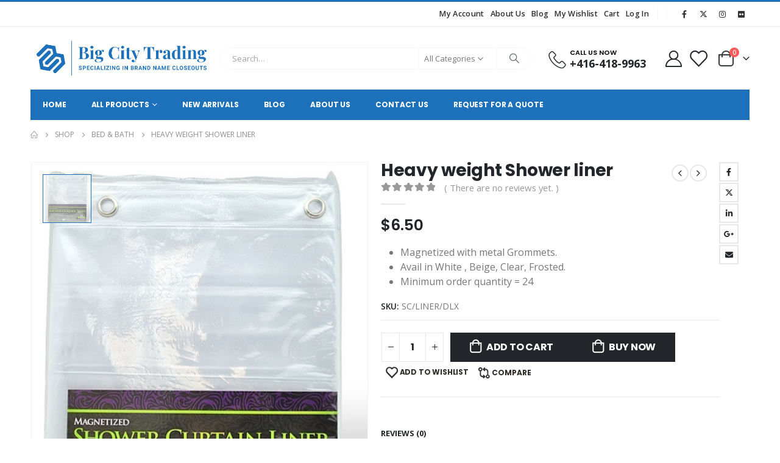

--- FILE ---
content_type: text/html; charset=UTF-8
request_url: https://bigcitytrading.ca/product/heavy-weight-shower-liner/
body_size: 38288
content:
	<!DOCTYPE html>
	<html  lang="en" prefix="og: http://ogp.me/ns# fb: http://ogp.me/ns/fb#">
	<head>
		<meta http-equiv="X-UA-Compatible" content="IE=edge" />
		<meta http-equiv="Content-Type" content="text/html; charset=UTF-8" />
		<meta name="viewport" content="width=device-width, initial-scale=1, minimum-scale=1" />

		<link rel="profile" href="https://gmpg.org/xfn/11" />
		<link rel="pingback" href="https://bigcitytrading.ca/xmlrpc.php" />
						<script>document.documentElement.className = document.documentElement.className + ' yes-js js_active js'</script>
			<title>Heavy weight Shower liner &#8211; Big City Trading</title>
<meta name='robots' content='max-image-preview:large' />
	<style>img:is([sizes="auto" i], [sizes^="auto," i]) { contain-intrinsic-size: 3000px 1500px }</style>
	<link rel="alternate" type="application/rss+xml" title="Big City Trading &raquo; Feed" href="https://bigcitytrading.ca/feed/" />
<link rel="alternate" type="application/rss+xml" title="Big City Trading &raquo; Comments Feed" href="https://bigcitytrading.ca/comments/feed/" />
<link rel="alternate" type="application/rss+xml" title="Big City Trading &raquo; Heavy weight Shower liner Comments Feed" href="https://bigcitytrading.ca/product/heavy-weight-shower-liner/feed/" />
		<link rel="shortcut icon" href="//bigcitytrading.ca/wp-content/uploads/2020/12/Big-City-Trade-Logo-4.png" type="image/x-icon" />
				<link rel="apple-touch-icon" href="//bigcitytrading.ca/wp-content/uploads/2020/12/Big-City-Trade-Logo-4.png" />
				<link rel="apple-touch-icon" sizes="120x120" href="//bigcitytrading.ca/wp-content/uploads/2020/12/Big-City-Trade-Logo-4.png" />
				<link rel="apple-touch-icon" sizes="76x76" href="//bigcitytrading.ca/wp-content/uploads/2020/12/Big-City-Trade-Logo-4.png" />
				<link rel="apple-touch-icon" sizes="152x152" href="//bigcitytrading.ca/wp-content/uploads/2020/12/Big-City-Trade-Logo-4.png" />
			<meta name="twitter:card" content="summary_large_image">
	<meta property="twitter:title" content="Heavy weight Shower liner"/>
	<meta property="og:title" content="Heavy weight Shower liner"/>
	<meta property="og:type" content="website"/>
	<meta property="og:url" content="https://bigcitytrading.ca/product/heavy-weight-shower-liner/"/>
	<meta property="og:site_name" content="Big City Trading"/>
	<meta property="og:description" content=""/>

						<meta property="og:image" content="https://bigcitytrading.ca/wp-content/uploads/2020/12/7902545422_8e5f1a10d0_o.jpg"/>
				<script>
window._wpemojiSettings = {"baseUrl":"https:\/\/s.w.org\/images\/core\/emoji\/16.0.1\/72x72\/","ext":".png","svgUrl":"https:\/\/s.w.org\/images\/core\/emoji\/16.0.1\/svg\/","svgExt":".svg","source":{"wpemoji":"https:\/\/bigcitytrading.ca\/wp-includes\/js\/wp-emoji.js?ver=6.8.3","twemoji":"https:\/\/bigcitytrading.ca\/wp-includes\/js\/twemoji.js?ver=6.8.3"}};
/**
 * @output wp-includes/js/wp-emoji-loader.js
 */

/**
 * Emoji Settings as exported in PHP via _print_emoji_detection_script().
 * @typedef WPEmojiSettings
 * @type {object}
 * @property {?object} source
 * @property {?string} source.concatemoji
 * @property {?string} source.twemoji
 * @property {?string} source.wpemoji
 * @property {?boolean} DOMReady
 * @property {?Function} readyCallback
 */

/**
 * Support tests.
 * @typedef SupportTests
 * @type {object}
 * @property {?boolean} flag
 * @property {?boolean} emoji
 */

/**
 * IIFE to detect emoji support and load Twemoji if needed.
 *
 * @param {Window} window
 * @param {Document} document
 * @param {WPEmojiSettings} settings
 */
( function wpEmojiLoader( window, document, settings ) {
	if ( typeof Promise === 'undefined' ) {
		return;
	}

	var sessionStorageKey = 'wpEmojiSettingsSupports';
	var tests = [ 'flag', 'emoji' ];

	/**
	 * Checks whether the browser supports offloading to a Worker.
	 *
	 * @since 6.3.0
	 *
	 * @private
	 *
	 * @returns {boolean}
	 */
	function supportsWorkerOffloading() {
		return (
			typeof Worker !== 'undefined' &&
			typeof OffscreenCanvas !== 'undefined' &&
			typeof URL !== 'undefined' &&
			URL.createObjectURL &&
			typeof Blob !== 'undefined'
		);
	}

	/**
	 * @typedef SessionSupportTests
	 * @type {object}
	 * @property {number} timestamp
	 * @property {SupportTests} supportTests
	 */

	/**
	 * Get support tests from session.
	 *
	 * @since 6.3.0
	 *
	 * @private
	 *
	 * @returns {?SupportTests} Support tests, or null if not set or older than 1 week.
	 */
	function getSessionSupportTests() {
		try {
			/** @type {SessionSupportTests} */
			var item = JSON.parse(
				sessionStorage.getItem( sessionStorageKey )
			);
			if (
				typeof item === 'object' &&
				typeof item.timestamp === 'number' &&
				new Date().valueOf() < item.timestamp + 604800 && // Note: Number is a week in seconds.
				typeof item.supportTests === 'object'
			) {
				return item.supportTests;
			}
		} catch ( e ) {}
		return null;
	}

	/**
	 * Persist the supports in session storage.
	 *
	 * @since 6.3.0
	 *
	 * @private
	 *
	 * @param {SupportTests} supportTests Support tests.
	 */
	function setSessionSupportTests( supportTests ) {
		try {
			/** @type {SessionSupportTests} */
			var item = {
				supportTests: supportTests,
				timestamp: new Date().valueOf()
			};

			sessionStorage.setItem(
				sessionStorageKey,
				JSON.stringify( item )
			);
		} catch ( e ) {}
	}

	/**
	 * Checks if two sets of Emoji characters render the same visually.
	 *
	 * This is used to determine if the browser is rendering an emoji with multiple data points
	 * correctly. set1 is the emoji in the correct form, using a zero-width joiner. set2 is the emoji
	 * in the incorrect form, using a zero-width space. If the two sets render the same, then the browser
	 * does not support the emoji correctly.
	 *
	 * This function may be serialized to run in a Worker. Therefore, it cannot refer to variables from the containing
	 * scope. Everything must be passed by parameters.
	 *
	 * @since 4.9.0
	 *
	 * @private
	 *
	 * @param {CanvasRenderingContext2D} context 2D Context.
	 * @param {string} set1 Set of Emoji to test.
	 * @param {string} set2 Set of Emoji to test.
	 *
	 * @return {boolean} True if the two sets render the same.
	 */
	function emojiSetsRenderIdentically( context, set1, set2 ) {
		// Cleanup from previous test.
		context.clearRect( 0, 0, context.canvas.width, context.canvas.height );
		context.fillText( set1, 0, 0 );
		var rendered1 = new Uint32Array(
			context.getImageData(
				0,
				0,
				context.canvas.width,
				context.canvas.height
			).data
		);

		// Cleanup from previous test.
		context.clearRect( 0, 0, context.canvas.width, context.canvas.height );
		context.fillText( set2, 0, 0 );
		var rendered2 = new Uint32Array(
			context.getImageData(
				0,
				0,
				context.canvas.width,
				context.canvas.height
			).data
		);

		return rendered1.every( function ( rendered2Data, index ) {
			return rendered2Data === rendered2[ index ];
		} );
	}

	/**
	 * Checks if the center point of a single emoji is empty.
	 *
	 * This is used to determine if the browser is rendering an emoji with a single data point
	 * correctly. The center point of an incorrectly rendered emoji will be empty. A correctly
	 * rendered emoji will have a non-zero value at the center point.
	 *
	 * This function may be serialized to run in a Worker. Therefore, it cannot refer to variables from the containing
	 * scope. Everything must be passed by parameters.
	 *
	 * @since 6.8.2
	 *
	 * @private
	 *
	 * @param {CanvasRenderingContext2D} context 2D Context.
	 * @param {string} emoji Emoji to test.
	 *
	 * @return {boolean} True if the center point is empty.
	 */
	function emojiRendersEmptyCenterPoint( context, emoji ) {
		// Cleanup from previous test.
		context.clearRect( 0, 0, context.canvas.width, context.canvas.height );
		context.fillText( emoji, 0, 0 );

		// Test if the center point (16, 16) is empty (0,0,0,0).
		var centerPoint = context.getImageData(16, 16, 1, 1);
		for ( var i = 0; i < centerPoint.data.length; i++ ) {
			if ( centerPoint.data[ i ] !== 0 ) {
				// Stop checking the moment it's known not to be empty.
				return false;
			}
		}

		return true;
	}

	/**
	 * Determines if the browser properly renders Emoji that Twemoji can supplement.
	 *
	 * This function may be serialized to run in a Worker. Therefore, it cannot refer to variables from the containing
	 * scope. Everything must be passed by parameters.
	 *
	 * @since 4.2.0
	 *
	 * @private
	 *
	 * @param {CanvasRenderingContext2D} context 2D Context.
	 * @param {string} type Whether to test for support of "flag" or "emoji".
	 * @param {Function} emojiSetsRenderIdentically Reference to emojiSetsRenderIdentically function, needed due to minification.
	 * @param {Function} emojiRendersEmptyCenterPoint Reference to emojiRendersEmptyCenterPoint function, needed due to minification.
	 *
	 * @return {boolean} True if the browser can render emoji, false if it cannot.
	 */
	function browserSupportsEmoji( context, type, emojiSetsRenderIdentically, emojiRendersEmptyCenterPoint ) {
		var isIdentical;

		switch ( type ) {
			case 'flag':
				/*
				 * Test for Transgender flag compatibility. Added in Unicode 13.
				 *
				 * To test for support, we try to render it, and compare the rendering to how it would look if
				 * the browser doesn't render it correctly (white flag emoji + transgender symbol).
				 */
				isIdentical = emojiSetsRenderIdentically(
					context,
					'\uD83C\uDFF3\uFE0F\u200D\u26A7\uFE0F', // as a zero-width joiner sequence
					'\uD83C\uDFF3\uFE0F\u200B\u26A7\uFE0F' // separated by a zero-width space
				);

				if ( isIdentical ) {
					return false;
				}

				/*
				 * Test for Sark flag compatibility. This is the least supported of the letter locale flags,
				 * so gives us an easy test for full support.
				 *
				 * To test for support, we try to render it, and compare the rendering to how it would look if
				 * the browser doesn't render it correctly ([C] + [Q]).
				 */
				isIdentical = emojiSetsRenderIdentically(
					context,
					'\uD83C\uDDE8\uD83C\uDDF6', // as the sequence of two code points
					'\uD83C\uDDE8\u200B\uD83C\uDDF6' // as the two code points separated by a zero-width space
				);

				if ( isIdentical ) {
					return false;
				}

				/*
				 * Test for English flag compatibility. England is a country in the United Kingdom, it
				 * does not have a two letter locale code but rather a five letter sub-division code.
				 *
				 * To test for support, we try to render it, and compare the rendering to how it would look if
				 * the browser doesn't render it correctly (black flag emoji + [G] + [B] + [E] + [N] + [G]).
				 */
				isIdentical = emojiSetsRenderIdentically(
					context,
					// as the flag sequence
					'\uD83C\uDFF4\uDB40\uDC67\uDB40\uDC62\uDB40\uDC65\uDB40\uDC6E\uDB40\uDC67\uDB40\uDC7F',
					// with each code point separated by a zero-width space
					'\uD83C\uDFF4\u200B\uDB40\uDC67\u200B\uDB40\uDC62\u200B\uDB40\uDC65\u200B\uDB40\uDC6E\u200B\uDB40\uDC67\u200B\uDB40\uDC7F'
				);

				return ! isIdentical;
			case 'emoji':
				/*
				 * Does Emoji 16.0 cause the browser to go splat?
				 *
				 * To test for Emoji 16.0 support, try to render a new emoji: Splatter.
				 *
				 * The splatter emoji is a single code point emoji. Testing for browser support
				 * required testing the center point of the emoji to see if it is empty.
				 *
				 * 0xD83E 0xDEDF (\uD83E\uDEDF) == 🫟 Splatter.
				 *
				 * When updating this test, please ensure that the emoji is either a single code point
				 * or switch to using the emojiSetsRenderIdentically function and testing with a zero-width
				 * joiner vs a zero-width space.
				 */
				var notSupported = emojiRendersEmptyCenterPoint( context, '\uD83E\uDEDF' );
				return ! notSupported;
		}

		return false;
	}

	/**
	 * Checks emoji support tests.
	 *
	 * This function may be serialized to run in a Worker. Therefore, it cannot refer to variables from the containing
	 * scope. Everything must be passed by parameters.
	 *
	 * @since 6.3.0
	 *
	 * @private
	 *
	 * @param {string[]} tests Tests.
	 * @param {Function} browserSupportsEmoji Reference to browserSupportsEmoji function, needed due to minification.
	 * @param {Function} emojiSetsRenderIdentically Reference to emojiSetsRenderIdentically function, needed due to minification.
	 * @param {Function} emojiRendersEmptyCenterPoint Reference to emojiRendersEmptyCenterPoint function, needed due to minification.
	 *
	 * @return {SupportTests} Support tests.
	 */
	function testEmojiSupports( tests, browserSupportsEmoji, emojiSetsRenderIdentically, emojiRendersEmptyCenterPoint ) {
		var canvas;
		if (
			typeof WorkerGlobalScope !== 'undefined' &&
			self instanceof WorkerGlobalScope
		) {
			canvas = new OffscreenCanvas( 300, 150 ); // Dimensions are default for HTMLCanvasElement.
		} else {
			canvas = document.createElement( 'canvas' );
		}

		var context = canvas.getContext( '2d', { willReadFrequently: true } );

		/*
		 * Chrome on OS X added native emoji rendering in M41. Unfortunately,
		 * it doesn't work when the font is bolder than 500 weight. So, we
		 * check for bold rendering support to avoid invisible emoji in Chrome.
		 */
		context.textBaseline = 'top';
		context.font = '600 32px Arial';

		var supports = {};
		tests.forEach( function ( test ) {
			supports[ test ] = browserSupportsEmoji( context, test, emojiSetsRenderIdentically, emojiRendersEmptyCenterPoint );
		} );
		return supports;
	}

	/**
	 * Adds a script to the head of the document.
	 *
	 * @ignore
	 *
	 * @since 4.2.0
	 *
	 * @param {string} src The url where the script is located.
	 *
	 * @return {void}
	 */
	function addScript( src ) {
		var script = document.createElement( 'script' );
		script.src = src;
		script.defer = true;
		document.head.appendChild( script );
	}

	settings.supports = {
		everything: true,
		everythingExceptFlag: true
	};

	// Create a promise for DOMContentLoaded since the worker logic may finish after the event has fired.
	var domReadyPromise = new Promise( function ( resolve ) {
		document.addEventListener( 'DOMContentLoaded', resolve, {
			once: true
		} );
	} );

	// Obtain the emoji support from the browser, asynchronously when possible.
	new Promise( function ( resolve ) {
		var supportTests = getSessionSupportTests();
		if ( supportTests ) {
			resolve( supportTests );
			return;
		}

		if ( supportsWorkerOffloading() ) {
			try {
				// Note that the functions are being passed as arguments due to minification.
				var workerScript =
					'postMessage(' +
					testEmojiSupports.toString() +
					'(' +
					[
						JSON.stringify( tests ),
						browserSupportsEmoji.toString(),
						emojiSetsRenderIdentically.toString(),
						emojiRendersEmptyCenterPoint.toString()
					].join( ',' ) +
					'));';
				var blob = new Blob( [ workerScript ], {
					type: 'text/javascript'
				} );
				var worker = new Worker( URL.createObjectURL( blob ), { name: 'wpTestEmojiSupports' } );
				worker.onmessage = function ( event ) {
					supportTests = event.data;
					setSessionSupportTests( supportTests );
					worker.terminate();
					resolve( supportTests );
				};
				return;
			} catch ( e ) {}
		}

		supportTests = testEmojiSupports( tests, browserSupportsEmoji, emojiSetsRenderIdentically, emojiRendersEmptyCenterPoint );
		setSessionSupportTests( supportTests );
		resolve( supportTests );
	} )
		// Once the browser emoji support has been obtained from the session, finalize the settings.
		.then( function ( supportTests ) {
			/*
			 * Tests the browser support for flag emojis and other emojis, and adjusts the
			 * support settings accordingly.
			 */
			for ( var test in supportTests ) {
				settings.supports[ test ] = supportTests[ test ];

				settings.supports.everything =
					settings.supports.everything && settings.supports[ test ];

				if ( 'flag' !== test ) {
					settings.supports.everythingExceptFlag =
						settings.supports.everythingExceptFlag &&
						settings.supports[ test ];
				}
			}

			settings.supports.everythingExceptFlag =
				settings.supports.everythingExceptFlag &&
				! settings.supports.flag;

			// Sets DOMReady to false and assigns a ready function to settings.
			settings.DOMReady = false;
			settings.readyCallback = function () {
				settings.DOMReady = true;
			};
		} )
		.then( function () {
			return domReadyPromise;
		} )
		.then( function () {
			// When the browser can not render everything we need to load a polyfill.
			if ( ! settings.supports.everything ) {
				settings.readyCallback();

				var src = settings.source || {};

				if ( src.concatemoji ) {
					addScript( src.concatemoji );
				} else if ( src.wpemoji && src.twemoji ) {
					addScript( src.twemoji );
					addScript( src.wpemoji );
				}
			}
		} );
} )( window, document, window._wpemojiSettings );
</script>
<link rel='stylesheet' id='formidable-css' href='https://bigcitytrading.ca/wp-content/plugins/formidable/css/formidableforms.css?ver=115801' media='all' />
<style id='wp-emoji-styles-inline-css'>

	img.wp-smiley, img.emoji {
		display: inline !important;
		border: none !important;
		box-shadow: none !important;
		height: 1em !important;
		width: 1em !important;
		margin: 0 0.07em !important;
		vertical-align: -0.1em !important;
		background: none !important;
		padding: 0 !important;
	}
</style>
<link rel='stylesheet' id='wp-block-library-css' href='https://bigcitytrading.ca/wp-includes/css/dist/block-library/style.css?ver=6.8.3' media='all' />
<style id='wp-block-library-theme-inline-css'>
.wp-block-audio :where(figcaption){
  color:#555;
  font-size:13px;
  text-align:center;
}
.is-dark-theme .wp-block-audio :where(figcaption){
  color:#ffffffa6;
}

.wp-block-audio{
  margin:0 0 1em;
}

.wp-block-code{
  border:1px solid #ccc;
  border-radius:4px;
  font-family:Menlo,Consolas,monaco,monospace;
  padding:.8em 1em;
}

.wp-block-embed :where(figcaption){
  color:#555;
  font-size:13px;
  text-align:center;
}
.is-dark-theme .wp-block-embed :where(figcaption){
  color:#ffffffa6;
}

.wp-block-embed{
  margin:0 0 1em;
}

.blocks-gallery-caption{
  color:#555;
  font-size:13px;
  text-align:center;
}
.is-dark-theme .blocks-gallery-caption{
  color:#ffffffa6;
}

:root :where(.wp-block-image figcaption){
  color:#555;
  font-size:13px;
  text-align:center;
}
.is-dark-theme :root :where(.wp-block-image figcaption){
  color:#ffffffa6;
}

.wp-block-image{
  margin:0 0 1em;
}

.wp-block-pullquote{
  border-bottom:4px solid;
  border-top:4px solid;
  color:currentColor;
  margin-bottom:1.75em;
}
.wp-block-pullquote cite,.wp-block-pullquote footer,.wp-block-pullquote__citation{
  color:currentColor;
  font-size:.8125em;
  font-style:normal;
  text-transform:uppercase;
}

.wp-block-quote{
  border-left:.25em solid;
  margin:0 0 1.75em;
  padding-left:1em;
}
.wp-block-quote cite,.wp-block-quote footer{
  color:currentColor;
  font-size:.8125em;
  font-style:normal;
  position:relative;
}
.wp-block-quote:where(.has-text-align-right){
  border-left:none;
  border-right:.25em solid;
  padding-left:0;
  padding-right:1em;
}
.wp-block-quote:where(.has-text-align-center){
  border:none;
  padding-left:0;
}
.wp-block-quote.is-large,.wp-block-quote.is-style-large,.wp-block-quote:where(.is-style-plain){
  border:none;
}

.wp-block-search .wp-block-search__label{
  font-weight:700;
}

.wp-block-search__button{
  border:1px solid #ccc;
  padding:.375em .625em;
}

:where(.wp-block-group.has-background){
  padding:1.25em 2.375em;
}

.wp-block-separator.has-css-opacity{
  opacity:.4;
}

.wp-block-separator{
  border:none;
  border-bottom:2px solid;
  margin-left:auto;
  margin-right:auto;
}
.wp-block-separator.has-alpha-channel-opacity{
  opacity:1;
}
.wp-block-separator:not(.is-style-wide):not(.is-style-dots){
  width:100px;
}
.wp-block-separator.has-background:not(.is-style-dots){
  border-bottom:none;
  height:1px;
}
.wp-block-separator.has-background:not(.is-style-wide):not(.is-style-dots){
  height:2px;
}

.wp-block-table{
  margin:0 0 1em;
}
.wp-block-table td,.wp-block-table th{
  word-break:normal;
}
.wp-block-table :where(figcaption){
  color:#555;
  font-size:13px;
  text-align:center;
}
.is-dark-theme .wp-block-table :where(figcaption){
  color:#ffffffa6;
}

.wp-block-video :where(figcaption){
  color:#555;
  font-size:13px;
  text-align:center;
}
.is-dark-theme .wp-block-video :where(figcaption){
  color:#ffffffa6;
}

.wp-block-video{
  margin:0 0 1em;
}

:root :where(.wp-block-template-part.has-background){
  margin-bottom:0;
  margin-top:0;
  padding:1.25em 2.375em;
}
</style>
<style id='classic-theme-styles-inline-css'>
/**
 * These rules are needed for backwards compatibility.
 * They should match the button element rules in the base theme.json file.
 */
.wp-block-button__link {
	color: #ffffff;
	background-color: #32373c;
	border-radius: 9999px; /* 100% causes an oval, but any explicit but really high value retains the pill shape. */

	/* This needs a low specificity so it won't override the rules from the button element if defined in theme.json. */
	box-shadow: none;
	text-decoration: none;

	/* The extra 2px are added to size solids the same as the outline versions.*/
	padding: calc(0.667em + 2px) calc(1.333em + 2px);

	font-size: 1.125em;
}

.wp-block-file__button {
	background: #32373c;
	color: #ffffff;
	text-decoration: none;
}

</style>
<link rel='stylesheet' id='jquery-selectBox-css' href='https://bigcitytrading.ca/wp-content/plugins/yith-woocommerce-wishlist/assets/css/jquery.selectBox.css?ver=1.2.0' media='all' />
<link rel='stylesheet' id='woocommerce_prettyPhoto_css-css' href='//bigcitytrading.ca/wp-content/plugins/woocommerce/assets/css/prettyPhoto.css?ver=3.1.6' media='all' />
<link rel='stylesheet' id='yith-wcwl-main-css' href='https://bigcitytrading.ca/wp-content/plugins/yith-woocommerce-wishlist/assets/css/style.css?ver=4.10.0' media='all' />
<style id='yith-wcwl-main-inline-css'>
 :root { --add-to-wishlist-icon-color: #222529; --added-to-wishlist-icon-color: #e27c7c; --rounded-corners-radius: 16px; --add-to-cart-rounded-corners-radius: 16px; --color-headers-background: #F4F4F4; --feedback-duration: 3s } 
 :root { --add-to-wishlist-icon-color: #222529; --added-to-wishlist-icon-color: #e27c7c; --rounded-corners-radius: 16px; --add-to-cart-rounded-corners-radius: 16px; --color-headers-background: #F4F4F4; --feedback-duration: 3s } 
</style>
<link rel='stylesheet' id='cr-frontend-css-css' href='https://bigcitytrading.ca/wp-content/plugins/customer-reviews-woocommerce/css/frontend.css?ver=5.87.0' media='all' />
<link rel='stylesheet' id='cr-badges-css-css' href='https://bigcitytrading.ca/wp-content/plugins/customer-reviews-woocommerce/css/badges.css?ver=5.87.0' media='all' />
<style id='global-styles-inline-css'>
:root{--wp--preset--aspect-ratio--square: 1;--wp--preset--aspect-ratio--4-3: 4/3;--wp--preset--aspect-ratio--3-4: 3/4;--wp--preset--aspect-ratio--3-2: 3/2;--wp--preset--aspect-ratio--2-3: 2/3;--wp--preset--aspect-ratio--16-9: 16/9;--wp--preset--aspect-ratio--9-16: 9/16;--wp--preset--color--black: #000000;--wp--preset--color--cyan-bluish-gray: #abb8c3;--wp--preset--color--white: #ffffff;--wp--preset--color--pale-pink: #f78da7;--wp--preset--color--vivid-red: #cf2e2e;--wp--preset--color--luminous-vivid-orange: #ff6900;--wp--preset--color--luminous-vivid-amber: #fcb900;--wp--preset--color--light-green-cyan: #7bdcb5;--wp--preset--color--vivid-green-cyan: #00d084;--wp--preset--color--pale-cyan-blue: #8ed1fc;--wp--preset--color--vivid-cyan-blue: #0693e3;--wp--preset--color--vivid-purple: #9b51e0;--wp--preset--color--primary: var(--porto-primary-color);--wp--preset--color--secondary: var(--porto-secondary-color);--wp--preset--color--tertiary: var(--porto-tertiary-color);--wp--preset--color--quaternary: var(--porto-quaternary-color);--wp--preset--color--dark: var(--porto-dark-color);--wp--preset--color--light: var(--porto-light-color);--wp--preset--color--primary-hover: var(--porto-primary-light-5);--wp--preset--gradient--vivid-cyan-blue-to-vivid-purple: linear-gradient(135deg,rgba(6,147,227,1) 0%,rgb(155,81,224) 100%);--wp--preset--gradient--light-green-cyan-to-vivid-green-cyan: linear-gradient(135deg,rgb(122,220,180) 0%,rgb(0,208,130) 100%);--wp--preset--gradient--luminous-vivid-amber-to-luminous-vivid-orange: linear-gradient(135deg,rgba(252,185,0,1) 0%,rgba(255,105,0,1) 100%);--wp--preset--gradient--luminous-vivid-orange-to-vivid-red: linear-gradient(135deg,rgba(255,105,0,1) 0%,rgb(207,46,46) 100%);--wp--preset--gradient--very-light-gray-to-cyan-bluish-gray: linear-gradient(135deg,rgb(238,238,238) 0%,rgb(169,184,195) 100%);--wp--preset--gradient--cool-to-warm-spectrum: linear-gradient(135deg,rgb(74,234,220) 0%,rgb(151,120,209) 20%,rgb(207,42,186) 40%,rgb(238,44,130) 60%,rgb(251,105,98) 80%,rgb(254,248,76) 100%);--wp--preset--gradient--blush-light-purple: linear-gradient(135deg,rgb(255,206,236) 0%,rgb(152,150,240) 100%);--wp--preset--gradient--blush-bordeaux: linear-gradient(135deg,rgb(254,205,165) 0%,rgb(254,45,45) 50%,rgb(107,0,62) 100%);--wp--preset--gradient--luminous-dusk: linear-gradient(135deg,rgb(255,203,112) 0%,rgb(199,81,192) 50%,rgb(65,88,208) 100%);--wp--preset--gradient--pale-ocean: linear-gradient(135deg,rgb(255,245,203) 0%,rgb(182,227,212) 50%,rgb(51,167,181) 100%);--wp--preset--gradient--electric-grass: linear-gradient(135deg,rgb(202,248,128) 0%,rgb(113,206,126) 100%);--wp--preset--gradient--midnight: linear-gradient(135deg,rgb(2,3,129) 0%,rgb(40,116,252) 100%);--wp--preset--font-size--small: 13px;--wp--preset--font-size--medium: 20px;--wp--preset--font-size--large: 36px;--wp--preset--font-size--x-large: 42px;--wp--preset--spacing--20: 0.44rem;--wp--preset--spacing--30: 0.67rem;--wp--preset--spacing--40: 1rem;--wp--preset--spacing--50: 1.5rem;--wp--preset--spacing--60: 2.25rem;--wp--preset--spacing--70: 3.38rem;--wp--preset--spacing--80: 5.06rem;--wp--preset--shadow--natural: 6px 6px 9px rgba(0, 0, 0, 0.2);--wp--preset--shadow--deep: 12px 12px 50px rgba(0, 0, 0, 0.4);--wp--preset--shadow--sharp: 6px 6px 0px rgba(0, 0, 0, 0.2);--wp--preset--shadow--outlined: 6px 6px 0px -3px rgba(255, 255, 255, 1), 6px 6px rgba(0, 0, 0, 1);--wp--preset--shadow--crisp: 6px 6px 0px rgba(0, 0, 0, 1);}:where(.is-layout-flex){gap: 0.5em;}:where(.is-layout-grid){gap: 0.5em;}body .is-layout-flex{display: flex;}.is-layout-flex{flex-wrap: wrap;align-items: center;}.is-layout-flex > :is(*, div){margin: 0;}body .is-layout-grid{display: grid;}.is-layout-grid > :is(*, div){margin: 0;}:where(.wp-block-columns.is-layout-flex){gap: 2em;}:where(.wp-block-columns.is-layout-grid){gap: 2em;}:where(.wp-block-post-template.is-layout-flex){gap: 1.25em;}:where(.wp-block-post-template.is-layout-grid){gap: 1.25em;}.has-black-color{color: var(--wp--preset--color--black) !important;}.has-cyan-bluish-gray-color{color: var(--wp--preset--color--cyan-bluish-gray) !important;}.has-white-color{color: var(--wp--preset--color--white) !important;}.has-pale-pink-color{color: var(--wp--preset--color--pale-pink) !important;}.has-vivid-red-color{color: var(--wp--preset--color--vivid-red) !important;}.has-luminous-vivid-orange-color{color: var(--wp--preset--color--luminous-vivid-orange) !important;}.has-luminous-vivid-amber-color{color: var(--wp--preset--color--luminous-vivid-amber) !important;}.has-light-green-cyan-color{color: var(--wp--preset--color--light-green-cyan) !important;}.has-vivid-green-cyan-color{color: var(--wp--preset--color--vivid-green-cyan) !important;}.has-pale-cyan-blue-color{color: var(--wp--preset--color--pale-cyan-blue) !important;}.has-vivid-cyan-blue-color{color: var(--wp--preset--color--vivid-cyan-blue) !important;}.has-vivid-purple-color{color: var(--wp--preset--color--vivid-purple) !important;}.has-black-background-color{background-color: var(--wp--preset--color--black) !important;}.has-cyan-bluish-gray-background-color{background-color: var(--wp--preset--color--cyan-bluish-gray) !important;}.has-white-background-color{background-color: var(--wp--preset--color--white) !important;}.has-pale-pink-background-color{background-color: var(--wp--preset--color--pale-pink) !important;}.has-vivid-red-background-color{background-color: var(--wp--preset--color--vivid-red) !important;}.has-luminous-vivid-orange-background-color{background-color: var(--wp--preset--color--luminous-vivid-orange) !important;}.has-luminous-vivid-amber-background-color{background-color: var(--wp--preset--color--luminous-vivid-amber) !important;}.has-light-green-cyan-background-color{background-color: var(--wp--preset--color--light-green-cyan) !important;}.has-vivid-green-cyan-background-color{background-color: var(--wp--preset--color--vivid-green-cyan) !important;}.has-pale-cyan-blue-background-color{background-color: var(--wp--preset--color--pale-cyan-blue) !important;}.has-vivid-cyan-blue-background-color{background-color: var(--wp--preset--color--vivid-cyan-blue) !important;}.has-vivid-purple-background-color{background-color: var(--wp--preset--color--vivid-purple) !important;}.has-black-border-color{border-color: var(--wp--preset--color--black) !important;}.has-cyan-bluish-gray-border-color{border-color: var(--wp--preset--color--cyan-bluish-gray) !important;}.has-white-border-color{border-color: var(--wp--preset--color--white) !important;}.has-pale-pink-border-color{border-color: var(--wp--preset--color--pale-pink) !important;}.has-vivid-red-border-color{border-color: var(--wp--preset--color--vivid-red) !important;}.has-luminous-vivid-orange-border-color{border-color: var(--wp--preset--color--luminous-vivid-orange) !important;}.has-luminous-vivid-amber-border-color{border-color: var(--wp--preset--color--luminous-vivid-amber) !important;}.has-light-green-cyan-border-color{border-color: var(--wp--preset--color--light-green-cyan) !important;}.has-vivid-green-cyan-border-color{border-color: var(--wp--preset--color--vivid-green-cyan) !important;}.has-pale-cyan-blue-border-color{border-color: var(--wp--preset--color--pale-cyan-blue) !important;}.has-vivid-cyan-blue-border-color{border-color: var(--wp--preset--color--vivid-cyan-blue) !important;}.has-vivid-purple-border-color{border-color: var(--wp--preset--color--vivid-purple) !important;}.has-vivid-cyan-blue-to-vivid-purple-gradient-background{background: var(--wp--preset--gradient--vivid-cyan-blue-to-vivid-purple) !important;}.has-light-green-cyan-to-vivid-green-cyan-gradient-background{background: var(--wp--preset--gradient--light-green-cyan-to-vivid-green-cyan) !important;}.has-luminous-vivid-amber-to-luminous-vivid-orange-gradient-background{background: var(--wp--preset--gradient--luminous-vivid-amber-to-luminous-vivid-orange) !important;}.has-luminous-vivid-orange-to-vivid-red-gradient-background{background: var(--wp--preset--gradient--luminous-vivid-orange-to-vivid-red) !important;}.has-very-light-gray-to-cyan-bluish-gray-gradient-background{background: var(--wp--preset--gradient--very-light-gray-to-cyan-bluish-gray) !important;}.has-cool-to-warm-spectrum-gradient-background{background: var(--wp--preset--gradient--cool-to-warm-spectrum) !important;}.has-blush-light-purple-gradient-background{background: var(--wp--preset--gradient--blush-light-purple) !important;}.has-blush-bordeaux-gradient-background{background: var(--wp--preset--gradient--blush-bordeaux) !important;}.has-luminous-dusk-gradient-background{background: var(--wp--preset--gradient--luminous-dusk) !important;}.has-pale-ocean-gradient-background{background: var(--wp--preset--gradient--pale-ocean) !important;}.has-electric-grass-gradient-background{background: var(--wp--preset--gradient--electric-grass) !important;}.has-midnight-gradient-background{background: var(--wp--preset--gradient--midnight) !important;}.has-small-font-size{font-size: var(--wp--preset--font-size--small) !important;}.has-medium-font-size{font-size: var(--wp--preset--font-size--medium) !important;}.has-large-font-size{font-size: var(--wp--preset--font-size--large) !important;}.has-x-large-font-size{font-size: var(--wp--preset--font-size--x-large) !important;}
:where(.wp-block-post-template.is-layout-flex){gap: 1.25em;}:where(.wp-block-post-template.is-layout-grid){gap: 1.25em;}
:where(.wp-block-columns.is-layout-flex){gap: 2em;}:where(.wp-block-columns.is-layout-grid){gap: 2em;}
:root :where(.wp-block-pullquote){font-size: 1.5em;line-height: 1.6;}
</style>
<link rel='stylesheet' id='contact-form-7-css' href='https://bigcitytrading.ca/wp-content/plugins/contact-form-7/includes/css/styles.css?ver=6.1.3' media='all' />
<link rel='stylesheet' id='photoswipe-css' href='https://bigcitytrading.ca/wp-content/plugins/woocommerce/assets/css/photoswipe/photoswipe.min.css?ver=10.3.4' media='all' />
<link rel='stylesheet' id='photoswipe-default-skin-css' href='https://bigcitytrading.ca/wp-content/plugins/woocommerce/assets/css/photoswipe/default-skin/default-skin.min.css?ver=10.3.4' media='all' />
<style id='woocommerce-inline-inline-css'>
.woocommerce form .form-row .required { visibility: visible; }
</style>
<link rel='stylesheet' id='wpcbn-frontend-css' href='https://bigcitytrading.ca/wp-content/plugins/wpc-buy-now-button/assets/css/frontend.css?ver=2.1.8' media='all' />
<link rel='stylesheet' id='brands-styles-css' href='https://bigcitytrading.ca/wp-content/plugins/woocommerce/assets/css/brands.css?ver=10.3.4' media='all' />
<link rel='stylesheet' id='jquery-fixedheadertable-style-css' href='https://bigcitytrading.ca/wp-content/plugins/yith-woocommerce-compare/assets/css/jquery.dataTables.css?ver=1.10.18' media='all' />
<link rel='stylesheet' id='yith_woocompare_page-css' href='https://bigcitytrading.ca/wp-content/themes/porto/woocommerce/compare.css?ver=3.5.0' media='all' />
<link rel='stylesheet' id='yith-woocompare-widget-css' href='https://bigcitytrading.ca/wp-content/plugins/yith-woocommerce-compare/assets/css/widget.css?ver=3.5.0' media='all' />
<link rel='stylesheet' id='porto-sp-attr-table-css' href='https://bigcitytrading.ca/wp-content/plugins/porto-functionality/shortcodes//assets/cp-attribute-table/attribute-table.css?ver=3.3.2' media='all' />
<link rel='stylesheet' id='porto-compare-product-css' href='https://bigcitytrading.ca/wp-content/plugins/porto-functionality/lib/compare-product/compare-product.css?ver=3.3.2' media='all' />
<link rel='stylesheet' id='porto-fs-progress-bar-css' href='https://bigcitytrading.ca/wp-content/themes/porto/inc/lib/woocommerce-shipping-progress-bar/shipping-progress-bar.css?ver=7.3.2' media='all' />
<link rel='stylesheet' id='porto-css-vars-css' href='https://bigcitytrading.ca/wp-content/uploads/porto_styles/theme_css_vars.css?ver=7.3.2' media='all' />
<link rel='stylesheet' id='elementor-icons-css' href='https://bigcitytrading.ca/wp-content/plugins/elementor/assets/lib/eicons/css/elementor-icons.css?ver=5.44.0' media='all' />
<link rel='stylesheet' id='elementor-frontend-css' href='https://bigcitytrading.ca/wp-content/uploads/elementor/css/custom-frontend.css?ver=1762332329' media='all' />
<link rel='stylesheet' id='swiper-css' href='https://bigcitytrading.ca/wp-content/plugins/elementor/assets/lib/swiper/v8/css/swiper.css?ver=8.4.5' media='all' />
<link rel='stylesheet' id='elementor-post-2293-css' href='https://bigcitytrading.ca/wp-content/uploads/elementor/css/post-2293.css?ver=1762332329' media='all' />
<link rel='stylesheet' id='bootstrap-css' href='https://bigcitytrading.ca/wp-content/uploads/porto_styles/bootstrap.css?ver=7.3.2' media='all' />
<link rel='stylesheet' id='porto-plugins-css' href='https://bigcitytrading.ca/wp-content/themes/porto/css/plugins.css?ver=7.3.2' media='all' />
<link rel='stylesheet' id='porto-theme-css' href='https://bigcitytrading.ca/wp-content/themes/porto/css/theme.css?ver=7.3.2' media='all' />
<link rel='stylesheet' id='porto-shortcodes-css' href='https://bigcitytrading.ca/wp-content/uploads/porto_styles/shortcodes.css?ver=7.3.2' media='all' />
<link rel='stylesheet' id='porto-theme-shop-css' href='https://bigcitytrading.ca/wp-content/themes/porto/css/theme_shop.css?ver=7.3.2' media='all' />
<link rel='stylesheet' id='porto-theme-elementor-css' href='https://bigcitytrading.ca/wp-content/themes/porto/css/theme_elementor.css?ver=7.3.2' media='all' />
<link rel='stylesheet' id='porto-dynamic-style-css' href='https://bigcitytrading.ca/wp-content/uploads/porto_styles/dynamic_style.css?ver=7.3.2' media='all' />
<link rel='stylesheet' id='porto-type-builder-css' href='https://bigcitytrading.ca/wp-content/plugins/porto-functionality/builders/assets/type-builder.css?ver=3.3.2' media='all' />
<link rel='stylesheet' id='porto-account-login-style-css' href='https://bigcitytrading.ca/wp-content/themes/porto/css/theme/shop/login-style/account-login.css?ver=7.3.2' media='all' />
<link rel='stylesheet' id='porto-theme-woopage-css' href='https://bigcitytrading.ca/wp-content/themes/porto/css/theme/shop/other/woopage.css?ver=7.3.2' media='all' />
<link rel='stylesheet' id='porto-sp-layout-css' href='https://bigcitytrading.ca/wp-content/themes/porto/css/theme/shop/single-product/full_width.css?ver=7.3.2' media='all' />
<link rel='stylesheet' id='widget-heading-css' href='https://bigcitytrading.ca/wp-content/plugins/elementor/assets/css/widget-heading.min.css?ver=3.32.5' media='all' />
<link rel='stylesheet' id='elementor-post-1094-css' href='https://bigcitytrading.ca/wp-content/uploads/elementor/css/post-1094.css?ver=7.3.2' media='all' />
<link rel='stylesheet' id='e-swiper-css' href='https://bigcitytrading.ca/wp-content/plugins/elementor/assets/css/conditionals/e-swiper.css?ver=3.32.5' media='all' />
<link rel='stylesheet' id='elementor-post-1835-css' href='https://bigcitytrading.ca/wp-content/uploads/elementor/css/post-1835.css?ver=7.3.2' media='all' />
<link rel='stylesheet' id='porto-style-css' href='https://bigcitytrading.ca/wp-content/themes/porto/style.css?ver=7.3.2' media='all' />
<style id='porto-style-inline-css'>
.side-header-narrow-bar-logo{max-width:200px}#header,.sticky-header .header-main.sticky{border-top:3px solid #1d70ba}@media (min-width:992px){}.page-top ul.breadcrumb > li.home{display:inline-block}.page-top ul.breadcrumb > li.home a{position:relative;width:1em;text-indent:-9999px}.page-top ul.breadcrumb > li.home a:after{content:"\e883";font-family:'porto';float:left;text-indent:0}.product-images .img-thumbnail .inner,.product-images .img-thumbnail .inner img{-webkit-transform:none;transform:none}.sticky-product{position:fixed;top:0;left:0;width:100%;z-index:100;background-color:#fff;box-shadow:0 3px 5px rgba(0,0,0,0.08);padding:15px 0}.sticky-product.pos-bottom{top:auto;bottom:var(--porto-icon-menus-mobile,0);box-shadow:0 -3px 5px rgba(0,0,0,0.08)}.sticky-product .container{display:-ms-flexbox;display:flex;-ms-flex-align:center;align-items:center;-ms-flex-wrap:wrap;flex-wrap:wrap}.sticky-product .sticky-image{max-width:60px;margin-right:15px}.sticky-product .add-to-cart{-ms-flex:1;flex:1;text-align:right;margin-top:5px}.sticky-product .product-name{font-size:16px;font-weight:600;line-height:inherit;margin-bottom:0}.sticky-product .sticky-detail{line-height:1.5;display:-ms-flexbox;display:flex}.sticky-product .star-rating{margin:5px 15px;font-size:1em}.sticky-product .availability{padding-top:2px}.sticky-product .sticky-detail .price{font-family:Poppins,Poppins,sans-serif;font-weight:400;margin-bottom:0;font-size:1.3em;line-height:1.5}.sticky-product.pos-top:not(.hide){top:0;opacity:1;visibility:visible;transform:translate3d( 0,0,0 )}.sticky-product.pos-top.scroll-down{opacity:0 !important;visibility:hidden;transform:translate3d( 0,-100%,0 )}.sticky-product.sticky-ready{transition:left .3s,visibility 0.3s,opacity 0.3s,transform 0.3s,top 0.3s ease}.sticky-product .quantity.extra-type{display:none}@media (min-width:992px){body.single-product .sticky-product .container{padding-left:calc(var(--porto-grid-gutter-width) / 2);padding-right:calc(var(--porto-grid-gutter-width) / 2)}}.sticky-product .container{padding-left:var(--porto-fluid-spacing);padding-right:var(--porto-fluid-spacing)}@media (max-width:768px){.sticky-product .sticky-image,.sticky-product .sticky-detail,.sticky-product{display:none}.sticky-product.show-mobile{display:block;padding-top:10px;padding-bottom:10px}.sticky-product.show-mobile .add-to-cart{margin-top:0}.sticky-product.show-mobile .single_add_to_cart_button{margin:0;width:100%}}.main-content,.left-sidebar,.right-sidebar{padding-bottom:15px}#main{padding-top:1px}.btn{font-family:Poppins;letter-spacing:.01em;font-weight:700}.main-boxed > .container > .shop-loop-before{margin-top:20px}.left-sidebar,.right-sidebar,.main-content{padding-top:20px}.product-layout-transparent{margin-top:-20px}.porto-block-html-top{font-family:Poppins;font-weight:500;font-size:.9286em;line-height:1.4;letter-spacing:.025em}.porto-block-html-top .mfp-close{top:50%;transform:translateY(-50%) rotateZ(45deg);color:inherit;opacity:.7}.porto-block-html-top small{font-size:.8461em;font-weight:400;opacity:.5}.porto-block-html-top a{text-transform:uppercase;display:inline-block;padding:.4rem .5rem;font-size:0.625rem;font-weight:700;background:#151719;color:#fff;text-decoration:none}#header .header-top .top-links > li.menu-item > a{text-transform:none}#header .separator{height:1.6em}#header .share-links a{width:26px;height:26px}#header .share-links a:not(:hover){background:none;color:inherit}#header .header-contact{display:-ms-inline-flexbox;display:inline-flex;-ms-flex-align:center;align-items:center;margin:0;padding:0;border-right:none}#header .porto-sicon-box{margin-bottom:0}#header .porto-sicon-box .porto-icon{margin-right:3px}#header .wishlist i,#header .my-account i{font-size:27px;display:block}#header .searchform-popup .search-toggle{z-index:auto}#header .searchform input{height:40px}#header .searchform select,#header .searchform button,#header .searchform .selectric .label{height:40px;line-height:40px}#header .searchform .selectric .label{padding-left:15px}@media (min-width:992px){#header .header-main .header-left{flex:0 0 16.6666%}#header .header-main .header-right,#header .searchform .text{flex:1}#header .searchform-popup{flex:1;padding-left:10px}#header .searchform{width:100%;box-shadow:none}#header .searchform.searchform-cats input{width:100%}}@media (max-width:767px){#header .header-top .header-right{-ms-flex:1;flex:1;-ms-flex-pack:start;justify-content:flex-start}#header .header-top .currency-switcher{margin-left:0}#header .header-top .share-links{-ms-flex:1;flex:1}#header .header-top .separator{display:none}}@media (min-width:992px){.main-menu-wrap .container{max-width:940px;padding:0;background:#1d70ba}}@media (min-width:1220px){.main-menu-wrap .container{max-width:1180px}}#header.sticky-header .menu-custom-block a,#header.sticky-header .mobile-toggle,.sticky-header a,#header.sticky-header .header-main .header-contact a{color:#fff}#mini-cart{font-size:32px !important}#mini-cart .minicart-icon{width:25px;height:20px;border:2px solid;border-radius:0 0 5px 5px;position:relative;opacity:.9;margin:6px 3px 0}#mini-cart .minicart-icon:before{content:'';position:absolute;border:2px solid;border-bottom:none;border-radius:10px 10px 0 0;left:50%;top:-8px;margin-left:-7.5px;width:15px;height:11px}@media (max-width:991px){#header .header-top .top-links,#header .separator:first-of-type{display:none}.header-top .container:after{left:20px;right:20px}}.product-summary-images{margin-top:20px}.product-layout-centered_vertical_zoom .product-summary-wrap{margin-top:0}body.woocommerce-page.archive .sidebar-content,.product-images{border-radius:2px}ul.products li.product-outimage_aq_onimage.with-padding .add-links .quickview{left:-10px;right:-10px;width:auto}li.product-col.product-default h3{color:#222529}.pagination.load-more .next{display:inline-block;width:auto;border:none;background:#222529;color:#fff;padding:1.4em 4em;font-size:.8125rem}.woocommerce-message{margin:12px 0 0}.woocommerce-pagination.load-more > .page-numbers{margin-bottom:11px}#footer .footer-main > .container:after{content:'';display:block;position:absolute;bottom:0;left:10px;right:10px;border-top:1px solid #e7e7e7}#footer .widget-title{font-size:15px;font-weight:700;text-transform:uppercase}#footer .widget .widget_wysija > p:not(.wysija-paragraph){display:none}#footer .widget_wysija_cont .wysija-input{height:44px;border-radius:30px 0 0 30px;border:none;box-shadow:none;padding-left:20px}#footer .widget_wysija_cont .wysija-submit{height:44px;padding-left:20px;padding-right:20px;border-radius:0 30px 30px 0}#footer .contact-details i{display:none}#footer .contact-details strong{text-transform:uppercase;padding-left:0;line-height:1}#footer .contact-details span{padding-left:0}#footer .share-links a{box-shadow:none;width:40px;height:40px}#footer .widget.follow-us{margin-top:-15px;margin-bottom:20px}
</style>
<link rel='stylesheet' id='porto-360-gallery-css' href='https://bigcitytrading.ca/wp-content/themes/porto/inc/lib/threesixty/threesixty.css?ver=7.3.2' media='all' />
<link rel='stylesheet' id='elementor-gf-roboto-css' href='https://fonts.googleapis.com/css?family=Roboto:100,100italic,200,200italic,300,300italic,400,400italic,500,500italic,600,600italic,700,700italic,800,800italic,900,900italic&#038;display=auto' media='all' />
<link rel='stylesheet' id='elementor-gf-robotoslab-css' href='https://fonts.googleapis.com/css?family=Roboto+Slab:100,100italic,200,200italic,300,300italic,400,400italic,500,500italic,600,600italic,700,700italic,800,800italic,900,900italic&#038;display=auto' media='all' />
<script src="https://bigcitytrading.ca/wp-includes/js/jquery/jquery.js?ver=3.7.1" id="jquery-core-js"></script>
<script src="https://bigcitytrading.ca/wp-includes/js/jquery/jquery-migrate.js?ver=3.4.1" id="jquery-migrate-js"></script>
<script src="https://bigcitytrading.ca/wp-content/plugins/woocommerce/assets/js/jquery-blockui/jquery.blockUI.js?ver=2.7.0-wc.10.3.4" id="wc-jquery-blockui-js" defer data-wp-strategy="defer"></script>
<script id="wc-add-to-cart-js-extra">
var wc_add_to_cart_params = {"ajax_url":"\/wp-admin\/admin-ajax.php","wc_ajax_url":"\/?wc-ajax=%%endpoint%%","i18n_view_cart":"View cart","cart_url":"https:\/\/bigcitytrading.ca\/cart\/","is_cart":"","cart_redirect_after_add":"no"};
</script>
<script src="https://bigcitytrading.ca/wp-content/plugins/woocommerce/assets/js/frontend/add-to-cart.js?ver=10.3.4" id="wc-add-to-cart-js" defer data-wp-strategy="defer"></script>
<script src="https://bigcitytrading.ca/wp-content/plugins/woocommerce/assets/js/photoswipe/photoswipe.js?ver=4.1.1-wc.10.3.4" id="wc-photoswipe-js" defer data-wp-strategy="defer"></script>
<script src="https://bigcitytrading.ca/wp-content/plugins/woocommerce/assets/js/photoswipe/photoswipe-ui-default.js?ver=4.1.1-wc.10.3.4" id="wc-photoswipe-ui-default-js" defer data-wp-strategy="defer"></script>
<script id="wc-single-product-js-extra">
var wc_single_product_params = {"i18n_required_rating_text":"Please select a rating","i18n_rating_options":["1 of 5 stars","2 of 5 stars","3 of 5 stars","4 of 5 stars","5 of 5 stars"],"i18n_product_gallery_trigger_text":"View full-screen image gallery","review_rating_required":"yes","flexslider":{"rtl":false,"animation":"slide","smoothHeight":true,"directionNav":false,"controlNav":"thumbnails","slideshow":false,"animationSpeed":500,"animationLoop":false,"allowOneSlide":false},"zoom_enabled":"","zoom_options":[],"photoswipe_enabled":"1","photoswipe_options":{"shareEl":false,"closeOnScroll":false,"history":false,"hideAnimationDuration":0,"showAnimationDuration":0},"flexslider_enabled":""};
</script>
<script src="https://bigcitytrading.ca/wp-content/plugins/woocommerce/assets/js/frontend/single-product.js?ver=10.3.4" id="wc-single-product-js" defer data-wp-strategy="defer"></script>
<script src="https://bigcitytrading.ca/wp-content/plugins/woocommerce/assets/js/js-cookie/js.cookie.js?ver=2.1.4-wc.10.3.4" id="wc-js-cookie-js" defer data-wp-strategy="defer"></script>
<script id="woocommerce-js-extra">
var woocommerce_params = {"ajax_url":"\/wp-admin\/admin-ajax.php","wc_ajax_url":"\/?wc-ajax=%%endpoint%%","i18n_password_show":"Show password","i18n_password_hide":"Hide password"};
</script>
<script src="https://bigcitytrading.ca/wp-content/plugins/woocommerce/assets/js/frontend/woocommerce.js?ver=10.3.4" id="woocommerce-js" defer data-wp-strategy="defer"></script>
<script id="wc-cart-fragments-js-extra">
var wc_cart_fragments_params = {"ajax_url":"\/wp-admin\/admin-ajax.php","wc_ajax_url":"\/?wc-ajax=%%endpoint%%","cart_hash_key":"wc_cart_hash_5de9caa08e26633979a80f74cb96372e","fragment_name":"wc_fragments_5de9caa08e26633979a80f74cb96372e","request_timeout":"15000"};
</script>
<script src="https://bigcitytrading.ca/wp-content/plugins/woocommerce/assets/js/frontend/cart-fragments.js?ver=10.3.4" id="wc-cart-fragments-js" defer data-wp-strategy="defer"></script>
<script src="https://bigcitytrading.ca/wp-content/plugins/woocommerce/assets/js/jquery-cookie/jquery.cookie.js?ver=1.4.1-wc.10.3.4" id="wc-jquery-cookie-js" defer data-wp-strategy="defer"></script>
<link rel="https://api.w.org/" href="https://bigcitytrading.ca/wp-json/" /><link rel="alternate" title="JSON" type="application/json" href="https://bigcitytrading.ca/wp-json/wp/v2/product/3543" /><link rel="EditURI" type="application/rsd+xml" title="RSD" href="https://bigcitytrading.ca/xmlrpc.php?rsd" />
<meta name="generator" content="WordPress 6.8.3" />
<meta name="generator" content="WooCommerce 10.3.4" />
<link rel="canonical" href="https://bigcitytrading.ca/product/heavy-weight-shower-liner/" />
<link rel='shortlink' href='https://bigcitytrading.ca/?p=3543' />
<link rel="alternate" title="oEmbed (JSON)" type="application/json+oembed" href="https://bigcitytrading.ca/wp-json/oembed/1.0/embed?url=https%3A%2F%2Fbigcitytrading.ca%2Fproduct%2Fheavy-weight-shower-liner%2F" />
<link rel="alternate" title="oEmbed (XML)" type="text/xml+oembed" href="https://bigcitytrading.ca/wp-json/oembed/1.0/embed?url=https%3A%2F%2Fbigcitytrading.ca%2Fproduct%2Fheavy-weight-shower-liner%2F&#038;format=xml" />
		<script type="text/javascript" id="webfont-queue">
		WebFontConfig = {
			google: { families: [ 'Open+Sans:400,500,600,700','Poppins:400,500,600,700,800','Playfair+Display:400,700','Oswald:400,600,700' ] }
		};
		(function(d) {
			var wf = d.createElement('script'), s = d.scripts[d.scripts.length - 1];
			wf.src = 'https://bigcitytrading.ca/wp-content/themes/porto/js/libs/webfont.js';
			wf.async = true;
			s.parentNode.insertBefore(wf, s);
		})(document);</script>
			<noscript><style>.woocommerce-product-gallery{ opacity: 1 !important; }</style></noscript>
	<meta name="generator" content="Elementor 3.32.5; features: additional_custom_breakpoints; settings: css_print_method-external, google_font-enabled, font_display-auto">
			<style>
				.e-con.e-parent:nth-of-type(n+4):not(.e-lazyloaded):not(.e-no-lazyload),
				.e-con.e-parent:nth-of-type(n+4):not(.e-lazyloaded):not(.e-no-lazyload) * {
					background-image: none !important;
				}
				@media screen and (max-height: 1024px) {
					.e-con.e-parent:nth-of-type(n+3):not(.e-lazyloaded):not(.e-no-lazyload),
					.e-con.e-parent:nth-of-type(n+3):not(.e-lazyloaded):not(.e-no-lazyload) * {
						background-image: none !important;
					}
				}
				@media screen and (max-height: 640px) {
					.e-con.e-parent:nth-of-type(n+2):not(.e-lazyloaded):not(.e-no-lazyload),
					.e-con.e-parent:nth-of-type(n+2):not(.e-lazyloaded):not(.e-no-lazyload) * {
						background-image: none !important;
					}
				}
			</style>
					<style id="wp-custom-css">
			#header .logo .standard-logo { 
	
	display: inline-block; max-width: 314px !important; 

}
#header .header-main .header-left { 
	padding: 0px 0 !important; 
}
#header .main-menu .popup a  {
    
    line-height: 15px !important;
}
.porto-block.elementor.elementor-1835 {
    display: none !important;
}
#footer .contact-details i {
    display: inherit;
}
#footer .widget.contact-info .contact-details strong {
   
    font-size: 15px;
    font-weight: 600;
}

#header .header-right {
    text-align: left !important;
}

@media screen and (max-width: 480px) {
#header .header-main .header-right {
    padding-top: 0px !important;
    padding-bottom: 0px;
    margin-top: -70px !important;
	}}
section.elementor-section.elementor-top-section.elementor-element.elementor-element-8ea86eb.elementor-section-full_width.m-t-sm.shop-banner.elementor-section-height-default.elementor-section-height-default {
    display: none !important;
}
.dvin_wcql_shopbtn_wrap {
    float: initial;
}		</style>
			</head>
	<body class="wp-singular product-template-default single single-product postid-3543 wp-embed-responsive wp-theme-porto theme-porto woocommerce woocommerce-page woocommerce-no-js login-popup full blog-1 elementor-default elementor-kit-2293">
	
	<div class="page-wrapper"><!-- page wrapper -->
		
											<!-- header wrapper -->
				<div class="header-wrapper">
										

	<header  id="header" class="header-builder">
	
	<div class="header-top"><div class="header-row container"><div class="header-col header-left"><div class="custom-html text-uppercase font-weight-semibold d-none d-md-block"></div></div><div class="header-col header-right"><ul id="menu-top-navigation" class="top-links mega-menu show-arrow"><li id="nav-menu-item-2241" class="menu-item menu-item-type-post_type menu-item-object-page narrow"><a href="https://bigcitytrading.ca/my-account/">My Account</a></li>
<li id="nav-menu-item-2240" class="menu-item menu-item-type-post_type menu-item-object-page narrow"><a href="https://bigcitytrading.ca/about-us/">About Us</a></li>
<li id="nav-menu-item-2242" class="menu-item menu-item-type-post_type menu-item-object-page narrow"><a href="https://bigcitytrading.ca/blog/">Blog</a></li>
<li id="nav-menu-item-2257" class="menu-item menu-item-type-post_type menu-item-object-page narrow"><a href="https://bigcitytrading.ca/wishlist/">My Wishlist</a></li>
<li id="nav-menu-item-2258" class="menu-item menu-item-type-post_type menu-item-object-page narrow"><a href="https://bigcitytrading.ca/cart/">Cart</a></li>
<li class="menu-item"><a class="porto-link-login" href="https://bigcitytrading.ca/my-account/">Log In</a></li></ul><span class="separator"></span><span class="separator"></span><div class="share-links">		<a target="_blank"  rel="nofollow noopener noreferrer" class="share-facebook" href="#" title="Facebook"></a>
				<a target="_blank"  rel="nofollow noopener noreferrer" class="share-twitter" href="#" title="X"></a>
				<a target="_blank"  rel="nofollow noopener noreferrer" class="share-instagram" href="#" title="Instagram"></a>
				<a target="_blank"  rel="nofollow noopener noreferrer" class="share-flickr" href="https://www.flickr.com/photos/shalomauer/with/50673353056/" title="Flickr"></a>
		</div></div></div></div><div class="header-main"><div class="header-row container"><div class="header-col header-left"><a class="mobile-toggle" href="#" aria-label="Mobile Menu"><i class="fas fa-bars"></i></a>
	<div class="logo">
	<a href="https://bigcitytrading.ca/" title="Big City Trading - Specializing in Brand Name Closeouts"  rel="home">
		<img class="img-responsive sticky-logo sticky-retina-logo" width="300" src="//bigcitytrading.ca/wp-content/uploads/2020/12/Big-City-Trade-Logo-6.png" alt="Big City Trading" /><img class="img-responsive standard-logo retina-logo" width="300" src="//bigcitytrading.ca/wp-content/uploads/2020/12/Big-City-Trade-Logo-6.png" alt="Big City Trading" />	</a>
	</div>
	</div><div class="header-col header-right"><div class="searchform-popup advanced-search-layout search-rounded"><a  class="search-toggle" aria-label="Search Toggle" href="#"><i class="porto-icon-magnifier"></i><span class="search-text">Search</span></a>	<form action="https://bigcitytrading.ca/" method="get"
		class="searchform search-layout-advanced searchform-cats">
		<div class="searchform-fields">
			<span class="text"><input name="s" type="text" value="" placeholder="Search&hellip;" autocomplete="off" /></span>
							<input type="hidden" name="post_type" value="product"/>
				<select  name='product_cat' id='product_cat' class='cat'>
	<option value='0'>All Categories</option>
	<option class="level-0" value="uncategorized">Uncategorized</option>
	<option class="level-0" value="cell-phone-accessories">Cell Phone Accessories</option>
	<option class="level-0" value="caps">Caps</option>
	<option class="level-0" value="clothing">Clothing</option>
	<option class="level-0" value="dresses">Dresses</option>
	<option class="level-0" value="boys-sandals">Boys Sandals</option>
	<option class="level-0" value="kids-clothing">Kids Clothing</option>
	<option class="level-0" value="toys-games">Toys &amp; Games</option>
	<option class="level-1" value="displays">&nbsp;&nbsp;&nbsp;Displays</option>
	<option class="level-1" value="summer">&nbsp;&nbsp;&nbsp;Summer</option>
	<option class="level-1" value="puzzles">&nbsp;&nbsp;&nbsp;Puzzles</option>
	<option class="level-1" value="other-misc">&nbsp;&nbsp;&nbsp;Other Misc.</option>
	<option class="level-0" value="men-clothing">Men Clothing</option>
	<option class="level-1" value="swim-trunks">&nbsp;&nbsp;&nbsp;Swim Trunks</option>
	<option class="level-1" value="jogging-pants">&nbsp;&nbsp;&nbsp;Jogging Pants</option>
	<option class="level-1" value="hoodies-men-clothing">&nbsp;&nbsp;&nbsp;Hoodies</option>
	<option class="level-0" value="covid-19">COVID-19</option>
	<option class="level-0" value="hba-consumeables">HBA-Consumeables</option>
	<option class="level-1" value="sanitizers">&nbsp;&nbsp;&nbsp;Sanitizers</option>
	<option class="level-1" value="face-body">&nbsp;&nbsp;&nbsp;Face &amp; Body</option>
	<option class="level-1" value="lip-care">&nbsp;&nbsp;&nbsp;Lip Care</option>
	<option class="level-1" value="soaps">&nbsp;&nbsp;&nbsp;Soaps</option>
	<option class="level-1" value="wiper">&nbsp;&nbsp;&nbsp;Wiper</option>
	<option class="level-1" value="deodorants">&nbsp;&nbsp;&nbsp;Deodorants</option>
	<option class="level-0" value="hba-impelements">HBA-Impelements</option>
	<option class="level-1" value="razors">&nbsp;&nbsp;&nbsp;Razors</option>
	<option class="level-1" value="brushes-hair-care">&nbsp;&nbsp;&nbsp;Brushes &amp; Hair Care</option>
	<option class="level-1" value="toothbrushes">&nbsp;&nbsp;&nbsp;Toothbrushes</option>
	<option class="level-1" value="bandages">&nbsp;&nbsp;&nbsp;Bandages</option>
	<option class="level-1" value="personal-care">&nbsp;&nbsp;&nbsp;Personal Care</option>
	<option class="level-1" value="cosmetics">&nbsp;&nbsp;&nbsp;Cosmetics</option>
	<option class="level-1" value="glasses-optical">&nbsp;&nbsp;&nbsp;Glasses Optical</option>
	<option class="level-0" value="umbrellas">Umbrellas</option>
	<option class="level-0" value="hardware">Hardware</option>
	<option class="level-1" value="candle">&nbsp;&nbsp;&nbsp;Candle</option>
	<option class="level-1" value="other">&nbsp;&nbsp;&nbsp;Other</option>
	<option class="level-1" value="cleaning">&nbsp;&nbsp;&nbsp;Cleaning</option>
	<option class="level-1" value="outdoors">&nbsp;&nbsp;&nbsp;Outdoors</option>
	<option class="level-0" value="giftware">Giftware</option>
	<option class="level-0" value="keychains">Keychains</option>
	<option class="level-0" value="housewares">Housewares</option>
	<option class="level-0" value="pet">Pet</option>
	<option class="level-0" value="confectionary">Confectionary</option>
	<option class="level-0" value="kitchen">Kitchen</option>
	<option class="level-1" value="bottles">&nbsp;&nbsp;&nbsp;Bottles</option>
	<option class="level-1" value="cleaning-kitchen">&nbsp;&nbsp;&nbsp;Cleaning</option>
	<option class="level-1" value="placemate">&nbsp;&nbsp;&nbsp;Placemate</option>
	<option class="level-1" value="textile">&nbsp;&nbsp;&nbsp;Textile</option>
	<option class="level-0" value="bed-path">Bed &amp; Bath</option>
	<option class="level-1" value="rubs">&nbsp;&nbsp;&nbsp;Rubs</option>
	<option class="level-1" value="shower-curtains">&nbsp;&nbsp;&nbsp;Shower Curtains</option>
	<option class="level-1" value="shower-liner">&nbsp;&nbsp;&nbsp;Shower Liner</option>
	<option class="level-0" value="home-organization">Home Organization</option>
	<option class="level-0" value="stationary">Stationary</option>
	<option class="level-1" value="notebooks">&nbsp;&nbsp;&nbsp;Notebooks</option>
	<option class="level-1" value="writing-utensils">&nbsp;&nbsp;&nbsp;Writing Utensils</option>
	<option class="level-0" value="books">Books</option>
	<option class="level-0" value="giftbags">Giftbags</option>
	<option class="level-0" value="wallets-purses">Wallets &amp; Purses</option>
	<option class="level-0" value="totes">Totes</option>
	<option class="level-0" value="insoles">Insoles</option>
	<option class="level-0" value="belts">Belts</option>
	<option class="level-0" value="workgloves">Workgloves</option>
	<option class="level-0" value="baby">Baby</option>
	<option class="level-1" value="blankets">&nbsp;&nbsp;&nbsp;Blankets</option>
	<option class="level-1" value="bibs">&nbsp;&nbsp;&nbsp;Bibs</option>
	<option class="level-1" value="other-baby">&nbsp;&nbsp;&nbsp;Other</option>
	<option class="level-0" value="girls-boys-pyjamas">Girls &amp; Boys Pyjamas</option>
	<option class="level-0" value="ladies-pyjamas">Ladies Pyjamas</option>
	<option class="level-1" value="pyjamas">&nbsp;&nbsp;&nbsp;Pyjamas</option>
	<option class="level-1" value="robes">&nbsp;&nbsp;&nbsp;Robes</option>
	<option class="level-0" value="men-pyjamas">Men Pyjamas</option>
	<option class="level-0" value="girls-leggings">Girls Leggings</option>
	<option class="level-0" value="ladies-leggings">Ladies Leggings</option>
	<option class="level-0" value="ladies-tops">Ladies Tops</option>
	<option class="level-0" value="men-tops">Men Tops</option>
	<option class="level-0" value="ladies-clothing">Ladies Clothing</option>
	<option class="level-1" value="pents">&nbsp;&nbsp;&nbsp;Pents</option>
	<option class="level-1" value="shirts">&nbsp;&nbsp;&nbsp;Shirts</option>
	<option class="level-1" value="hoodies">&nbsp;&nbsp;&nbsp;Hoodies</option>
	<option class="level-1" value="jackets">&nbsp;&nbsp;&nbsp;Jackets</option>
	<option class="level-1" value="wraps">&nbsp;&nbsp;&nbsp;Wraps</option>
	<option class="level-0" value="infants-sandals">Infants Sandals</option>
	<option class="level-0" value="girls-sandals">Girls Sandals</option>
	<option class="level-0" value="ladies-sandals">Ladies Sandals</option>
	<option class="level-0" value="infants-sliper">Infants Sliper</option>
	<option class="level-0" value="girls-slippers">Girls Slippers</option>
	<option class="level-0" value="men-slippers">Men Sandals</option>
	<option class="level-0" value="kids-underwear">Kids Underwear</option>
	<option class="level-0" value="ladies-underware">Ladies Underware</option>
	<option class="level-1" value="panties">&nbsp;&nbsp;&nbsp;Panties</option>
	<option class="level-1" value="bra">&nbsp;&nbsp;&nbsp;Bra</option>
	<option class="level-1" value="base-layer">&nbsp;&nbsp;&nbsp;Base Layer</option>
	<option class="level-0" value="men-underwear">Men Underwear</option>
	<option class="level-1" value="underwears">&nbsp;&nbsp;&nbsp;Underwears</option>
	<option class="level-1" value="shirts-men-underwear">&nbsp;&nbsp;&nbsp;Shirts</option>
	<option class="level-1" value="base-layers">&nbsp;&nbsp;&nbsp;Base Layers</option>
	<option class="level-0" value="infants-socks">Infants Socks</option>
	<option class="level-0" value="girls-socks">Girls Socks</option>
	<option class="level-0" value="boys-socks">Boys Socks</option>
	<option class="level-1" value="sports-socks">&nbsp;&nbsp;&nbsp;Sports Socks</option>
	<option class="level-0" value="ladies-socks">Ladies Socks</option>
	<option class="level-1" value="fashion">&nbsp;&nbsp;&nbsp;Fashion</option>
	<option class="level-1" value="health">&nbsp;&nbsp;&nbsp;Health</option>
	<option class="level-1" value="thermal">&nbsp;&nbsp;&nbsp;Thermal</option>
	<option class="level-1" value="cozy">&nbsp;&nbsp;&nbsp;Cozy</option>
	<option class="level-1" value="misc">&nbsp;&nbsp;&nbsp;Misc</option>
	<option class="level-0" value="men-socks">Men Socks</option>
	<option class="level-1" value="athletic-men-socks">&nbsp;&nbsp;&nbsp;Athletic</option>
	<option class="level-1" value="fashion-men-socks">&nbsp;&nbsp;&nbsp;Fashion</option>
	<option class="level-1" value="health-men-socks">&nbsp;&nbsp;&nbsp;Health</option>
	<option class="level-1" value="thermal-men-socks">&nbsp;&nbsp;&nbsp;Thermal</option>
	<option class="level-0" value="girls-tights">Girls Tights</option>
	<option class="level-0" value="ladies-tights">Ladies Tights</option>
	<option class="level-0" value="hotpacks">Hotpacks</option>
	<option class="level-0" value="winter-earmuffs">Winter Earmuffs</option>
	<option class="level-0" value="scarves">Scarves</option>
	<option class="level-0" value="winter-facemasks">Winter Facemasks</option>
	<option class="level-0" value="infants-toques">Infants Toques</option>
	<option class="level-0" value="kids-toques">Kids Toques</option>
	<option class="level-0" value="ladies-toques">Ladies Toques</option>
	<option class="level-0" value="men-toques">Men Toques</option>
	<option class="level-0" value="kids-winter-mitts">Kids Winter Mitts</option>
	<option class="level-0" value="kids-winter-gloves">Kids Winter Gloves</option>
	<option class="level-0" value="ladies-winter-gloves">Ladies Winter Gloves</option>
	<option class="level-0" value="men-winter-gloves">Men Winter Gloves</option>
	<option class="level-0" value="kids-winter-sets">Kids Winter Sets</option>
	<option class="level-0" value="ladies-slippers">Ladies Slippers</option>
	<option class="level-1" value="slipper-socks">&nbsp;&nbsp;&nbsp;Slipper Socks</option>
	<option class="level-1" value="hard-sole">&nbsp;&nbsp;&nbsp;Hard Sole</option>
	<option class="level-0" value="winter-gloves">Winter Gloves</option>
	<option class="level-1" value="gloves">&nbsp;&nbsp;&nbsp;Gloves</option>
	<option class="level-1" value="mitts">&nbsp;&nbsp;&nbsp;Mitts</option>
	<option class="level-1" value="sets-winter-gloves">&nbsp;&nbsp;&nbsp;Sets</option>
	<option class="level-0" value="facemasks">Facemasks</option>
	<option class="level-0" value="ladies-dresses">Ladies Dresses</option>
	<option class="level-0" value="men-sandal">Men Sandal</option>
	<option class="level-0" value="men-slippers-2">Men Slippers</option>
	<option class="level-0" value="other-2">Other</option>
	<option class="level-0" value="sandals-infants-toddlers">Sandals-Infants/Toddlers</option>
	<option class="level-0" value="sweatshirt">Sweatshirt</option>
</select>
			<span class="button-wrap">
				<button class="btn btn-special" title="Search" type="submit">
					<i class="porto-icon-magnifier"></i>
				</button>
							</span>
		</div>
				<div class="live-search-list"></div>
			</form>
	</div><div class="header-contact"><div class="porto-sicon-box text-left mx-4 ml-xl-5 mb-0 d-none d-lg-flex d-sticky-header-none style_1 default-icon"><div class="porto-sicon-default"><div class="porto-just-icon-wrapper porto-icon none" style="color:#222529;font-size:29px;"><i class="porto-icon-phone-2"></i></div></div><div class="porto-sicon-header"><h3 class="porto-sicon-title" style="font-weight:600;font-size:11px;line-height:1.2;">CALL US NOW</h3><p style="font-weight:700;font-size:18px;line-height:.9;color:#222529;">+416-418-9963</p></div> <!-- header --></div><!-- porto-sicon-box -->
<a href="https://bigcitytrading.ca/my-account/" class="my-account m-l-xs mr-1 mr-lg-2" title="My Account"><i class="porto-icon-user-2"></i></a>
<a href="https://bigcitytrading.ca/wishlist/" class="wishlist" title="Wishlist"><i class="porto-icon-wishlist-2"></i></a></div>		<div id="mini-cart" class="mini-cart minicart-arrow-alt">
			<div class="cart-head">
			<span class="cart-icon"><i class="minicart-icon porto-icon-bag-2"></i><span class="cart-items">0</span></span><span class="cart-items-text">0</span>			</div>
			<div class="cart-popup widget_shopping_cart">
				<div class="widget_shopping_cart_content">
									<div class="cart-loading"></div>
								</div>
			</div>
				</div>
		</div></div></div><div class="header-bottom main-menu-wrap"><div class="header-row container"><div class="header-col header-left"><ul id="menu-main-menu" class="main-menu mega-menu show-arrow"><li id="nav-menu-item-2239" class="menu-item menu-item-type-post_type menu-item-object-page menu-item-home narrow"><a href="https://bigcitytrading.ca/">Home</a></li>
<li id="nav-menu-item-2238" class="menu-item menu-item-type-post_type menu-item-object-page menu-item-has-children current_page_parent has-sub wide pos-fullwidth col-5"><a href="https://bigcitytrading.ca/shop/">ALL PRODUCTS</a>
<div class="popup" data-popup-mw="1200"><div class="inner" style=""><ul class="sub-menu porto-wide-sub-menu">
	<li id="nav-menu-item-2235" class="menu-item menu-item-type-custom menu-item-object-custom menu-item-has-children sub" data-cols="1"><a class="nolink" href="#">Kids &#038; Infants</a>
	<ul class="sub-menu">
		<li id="nav-menu-item-2331" class="menu-item menu-item-type-custom menu-item-object-custom"><a href="https://bigcitytrading.ca/product-category/kids-winter-gloves/">Kids Winter Gloves</a></li>
		<li id="nav-menu-item-2306" class="menu-item menu-item-type-custom menu-item-object-custom"><a href="https://bigcitytrading.ca/product-category/caps/">Caps</a></li>
		<li id="nav-menu-item-2328" class="menu-item menu-item-type-custom menu-item-object-custom"><a href="https://bigcitytrading.ca/product-category/kids-clothing/">Kids Clothing</a></li>
		<li id="nav-menu-item-2330" class="menu-item menu-item-type-custom menu-item-object-custom"><a href="https://bigcitytrading.ca/product-category/kids-underwear/">Kids Underwear</a></li>
		<li id="nav-menu-item-2329" class="menu-item menu-item-type-custom menu-item-object-custom"><a href="https://bigcitytrading.ca/product-category/kids-toques/">Kids Toques</a></li>
		<li id="nav-menu-item-2333" class="menu-item menu-item-type-custom menu-item-object-custom"><a href="https://bigcitytrading.ca/product-category/kids-winter-sets/">Kids Winter Sets</a></li>
		<li id="nav-menu-item-2332" class="menu-item menu-item-type-custom menu-item-object-custom"><a href="https://bigcitytrading.ca/product-category/kids-winter-mitts/">Kids Winter Mitts</a></li>
		<li id="nav-menu-item-2357" class="menu-item menu-item-type-custom menu-item-object-custom"><a href="https://bigcitytrading.ca/product-category/infants-sliper/">Infants Sliper</a></li>
		<li id="nav-menu-item-2355" class="menu-item menu-item-type-custom menu-item-object-custom"><a href="https://bigcitytrading.ca/product-category/infants-sandals/">Infants Sandals</a></li>
		<li id="nav-menu-item-2358" class="menu-item menu-item-type-custom menu-item-object-custom"><a href="https://bigcitytrading.ca/product-category/infants-socks/">Infants Socks</a></li>
		<li id="nav-menu-item-2363" class="menu-item menu-item-type-custom menu-item-object-custom"><a href="https://bigcitytrading.ca/product-category/toys-games/">Toys &#038; Games</a></li>
		<li id="nav-menu-item-2299" class="menu-item menu-item-type-custom menu-item-object-custom"><a href="https://bigcitytrading.ca/product-category/baby/">Baby</a></li>
		<li id="nav-menu-item-2361" class="menu-item menu-item-type-custom menu-item-object-custom"><a href="https://bigcitytrading.ca/product-category/infants-toques/">Infants Toques</a></li>
	</ul>
</li>
	<li id="nav-menu-item-2259" class="menu-item menu-item-type-custom menu-item-object-custom menu-item-has-children sub" data-cols="0.9"><a class="nolink" href="#">Girls &#038; Women</a>
	<ul class="sub-menu">
		<li id="nav-menu-item-2343" class="menu-item menu-item-type-custom menu-item-object-custom"><a href="https://bigcitytrading.ca/product-category/ladies-winter-gloves/">Ladies Winter Gloves</a></li>
		<li id="nav-menu-item-2339" class="menu-item menu-item-type-custom menu-item-object-custom"><a href="https://bigcitytrading.ca/product-category/ladies-socks/">Ladies Socks</a></li>
		<li id="nav-menu-item-2318" class="menu-item menu-item-type-custom menu-item-object-custom"><a href="https://bigcitytrading.ca/product-category/girls-socks/">Girls Socks</a></li>
		<li id="nav-menu-item-2341" class="menu-item menu-item-type-custom menu-item-object-custom"><a href="https://bigcitytrading.ca/product-category/ladies-tops/">Ladies Tops</a></li>
		<li id="nav-menu-item-2338" class="menu-item menu-item-type-custom menu-item-object-custom"><a href="https://bigcitytrading.ca/product-category/ladies-sandals/">Ladies Sandals</a></li>
		<li id="nav-menu-item-2316" class="menu-item menu-item-type-custom menu-item-object-custom"><a href="https://bigcitytrading.ca/product-category/girls-sandals/">Girls Sandals</a></li>
		<li id="nav-menu-item-2317" class="menu-item menu-item-type-custom menu-item-object-custom"><a href="https://bigcitytrading.ca/product-category/girls-slippers/">Girls Slippers</a></li>
		<li id="nav-menu-item-2337" class="menu-item menu-item-type-custom menu-item-object-custom"><a href="https://bigcitytrading.ca/product-category/ladies-pyjamas/">Ladies Pyjamas</a></li>
		<li id="nav-menu-item-2335" class="menu-item menu-item-type-custom menu-item-object-custom"><a href="https://bigcitytrading.ca/product-category/ladies-clothing/">Ladies Clothing</a></li>
		<li id="nav-menu-item-2340" class="menu-item menu-item-type-custom menu-item-object-custom"><a href="https://bigcitytrading.ca/product-category/ladies-tights/">Ladies Tights</a></li>
		<li id="nav-menu-item-2319" class="menu-item menu-item-type-custom menu-item-object-custom"><a href="https://bigcitytrading.ca/product-category/girls-tights/">Girls Tights</a></li>
		<li id="nav-menu-item-2336" class="menu-item menu-item-type-custom menu-item-object-custom"><a href="https://bigcitytrading.ca/product-category/ladies-leggings/">Ladies Leggings</a></li>
		<li id="nav-menu-item-2315" class="menu-item menu-item-type-custom menu-item-object-custom"><a href="https://bigcitytrading.ca/product-category/girls-leggings/">Girls Leggings</a></li>
		<li id="nav-menu-item-2314" class="menu-item menu-item-type-custom menu-item-object-custom"><a href="https://bigcitytrading.ca/product-category/girls-boys-pyjamas/">Girls &#038; Boys Pyjamas</a></li>
		<li id="nav-menu-item-2345" class="menu-item menu-item-type-custom menu-item-object-custom"><a href="https://bigcitytrading.ca/product-category/ladies-underware/">Ladies Underware</a></li>
		<li id="nav-menu-item-2346" class="menu-item menu-item-type-custom menu-item-object-custom"><a href="https://bigcitytrading.ca/product-category/ladies-winter-gloves/">Ladies Winter Gloves</a></li>
		<li id="nav-menu-item-2311" class="menu-item menu-item-type-custom menu-item-object-custom"><a href="https://bigcitytrading.ca/product-category/dresses/">Dresses</a></li>
	</ul>
</li>
	<li id="nav-menu-item-2342" class="menu-item menu-item-type-custom menu-item-object-custom menu-item-has-children sub" data-cols="1"><a href="#">Boys &#038; Men</a>
	<ul class="sub-menu">
		<li id="nav-menu-item-2305" class="menu-item menu-item-type-custom menu-item-object-custom"><a href="https://bigcitytrading.ca/product-category/boys-socks/">Boys Socks</a></li>
		<li id="nav-menu-item-2303" class="menu-item menu-item-type-custom menu-item-object-custom"><a href="https://bigcitytrading.ca/product-category/boys-sandals/">Boys Sandals</a></li>
		<li id="nav-menu-item-2304" class="menu-item menu-item-type-custom menu-item-object-custom"><a href="https://bigcitytrading.ca/product-category/boys-slippers/">Boys Slippers</a></li>
		<li id="nav-menu-item-2344" class="menu-item menu-item-type-custom menu-item-object-custom"><a href="https://bigcitytrading.ca/product-category/men-clothing/">Men Clothing</a></li>
		<li id="nav-menu-item-2347" class="menu-item menu-item-type-custom menu-item-object-custom"><a href="https://bigcitytrading.ca/product-category/men-pyjamas/">Men Pyjamas</a></li>
		<li id="nav-menu-item-2348" class="menu-item menu-item-type-custom menu-item-object-custom"><a href="https://bigcitytrading.ca/product-category/men-slippers/">Men Slippers</a></li>
		<li id="nav-menu-item-2349" class="menu-item menu-item-type-custom menu-item-object-custom"><a href="https://bigcitytrading.ca/product-category/men-socks/">Men Socks</a></li>
		<li id="nav-menu-item-2350" class="menu-item menu-item-type-custom menu-item-object-custom"><a href="https://bigcitytrading.ca/product-category/men-tops/">Men Tops</a></li>
		<li id="nav-menu-item-2351" class="menu-item menu-item-type-custom menu-item-object-custom"><a href="https://bigcitytrading.ca/product-category/men-toques/">Men Toques</a></li>
		<li id="nav-menu-item-2352" class="menu-item menu-item-type-custom menu-item-object-custom"><a href="https://bigcitytrading.ca/product-category/men-underwear/">Men Underwear</a></li>
		<li id="nav-menu-item-2353" class="menu-item menu-item-type-custom menu-item-object-custom"><a href="https://bigcitytrading.ca/product-category/men-winter-gloves/">Men Winter Gloves</a></li>
	</ul>
</li>
	<li id="nav-menu-item-2369" class="menu-item menu-item-type-custom menu-item-object-custom menu-item-has-children sub" data-cols="1"><a href="#">Home Appliances &#038; Gifts</a>
	<ul class="sub-menu">
		<li id="nav-menu-item-2368" class="menu-item menu-item-type-custom menu-item-object-custom"><a href="https://bigcitytrading.ca/product-category/workgloves/">Workgloves</a></li>
		<li id="nav-menu-item-2362" class="menu-item menu-item-type-custom menu-item-object-custom"><a href="https://bigcitytrading.ca/product-category/totes/">Totes</a></li>
		<li id="nav-menu-item-2300" class="menu-item menu-item-type-custom menu-item-object-custom"><a href="https://bigcitytrading.ca/product-category/bed-path/">Bed &#038; Path</a></li>
		<li id="nav-menu-item-2325" class="menu-item menu-item-type-custom menu-item-object-custom"><a href="https://bigcitytrading.ca/product-category/housewares/">Housewares</a></li>
		<li id="nav-menu-item-2323" class="menu-item menu-item-type-custom menu-item-object-custom"><a href="https://bigcitytrading.ca/product-category/home-organization/">Home Organization</a></li>
		<li id="nav-menu-item-2360" class="menu-item menu-item-type-custom menu-item-object-custom"><a href="https://bigcitytrading.ca/product-category/stationary/">Stationary</a></li>
		<li id="nav-menu-item-2313" class="menu-item menu-item-type-custom menu-item-object-custom"><a href="https://bigcitytrading.ca/product-category/giftware/">Giftware</a></li>
		<li id="nav-menu-item-2312" class="menu-item menu-item-type-custom menu-item-object-custom"><a href="https://bigcitytrading.ca/product-category/giftbags/">Giftbags</a></li>
		<li id="nav-menu-item-2320" class="menu-item menu-item-type-custom menu-item-object-custom"><a href="https://bigcitytrading.ca/product-category/hardware/">Hardware</a></li>
		<li id="nav-menu-item-2364" class="menu-item menu-item-type-custom menu-item-object-custom"><a href="https://bigcitytrading.ca/product-category/umbrellas/">Umbrellas</a></li>
		<li id="nav-menu-item-2334" class="menu-item menu-item-type-custom menu-item-object-custom"><a href="https://bigcitytrading.ca/product-category/kitchen/">Kitchen</a></li>
		<li id="nav-menu-item-2327" class="menu-item menu-item-type-custom menu-item-object-custom"><a href="https://bigcitytrading.ca/product-category/keychains/">Keychains</a></li>
	</ul>
</li>
	<li id="nav-menu-item-2359" class="menu-item menu-item-type-custom menu-item-object-custom menu-item-has-children sub" data-cols="1"><a href="#">Other</a>
	<ul class="sub-menu">
		<li id="nav-menu-item-6657" class="menu-item menu-item-type-custom menu-item-object-custom"><a href="https://bigcitytrading.ca/product-category/agendas/">Agendas</a></li>
		<li id="nav-menu-item-2310" class="menu-item menu-item-type-custom menu-item-object-custom"><a href="https://bigcitytrading.ca/product-category/covid-19/">COVID-19</a></li>
		<li id="nav-menu-item-2309" class="menu-item menu-item-type-custom menu-item-object-custom"><a href="https://bigcitytrading.ca/product-category/confectionary/">Confectionary</a></li>
		<li id="nav-menu-item-2324" class="menu-item menu-item-type-custom menu-item-object-custom"><a href="https://bigcitytrading.ca/product-category/hotpacks/">Hotpacks</a></li>
		<li id="nav-menu-item-2356" class="menu-item menu-item-type-custom menu-item-object-custom"><a href="https://bigcitytrading.ca/product-category/scarves/">Scarves</a></li>
		<li id="nav-menu-item-2307" class="menu-item menu-item-type-custom menu-item-object-custom"><a href="https://bigcitytrading.ca/product-category/cell-phone-accessories/">Cell Phone Accessories</a></li>
		<li id="nav-menu-item-2301" class="menu-item menu-item-type-custom menu-item-object-custom"><a href="https://bigcitytrading.ca/product-category/belts/">Belts</a></li>
		<li id="nav-menu-item-2302" class="menu-item menu-item-type-custom menu-item-object-custom"><a href="https://bigcitytrading.ca/product-category/books/">Books</a></li>
		<li id="nav-menu-item-2298" class="menu-item menu-item-type-custom menu-item-object-custom"><a href="https://bigcitytrading.ca/product-category/albums/">Albums</a></li>
		<li id="nav-menu-item-2321" class="menu-item menu-item-type-custom menu-item-object-custom"><a href="https://bigcitytrading.ca/product-category/hba-consumeables/">HBA-Consumeables</a></li>
		<li id="nav-menu-item-2322" class="menu-item menu-item-type-custom menu-item-object-custom"><a href="https://bigcitytrading.ca/product-category/hba-impelements/">HBA-Impelements</a></li>
		<li id="nav-menu-item-2326" class="menu-item menu-item-type-custom menu-item-object-custom"><a href="https://bigcitytrading.ca/product-category/insoles/">Insoles</a></li>
		<li id="nav-menu-item-2354" class="menu-item menu-item-type-custom menu-item-object-custom"><a href="https://bigcitytrading.ca/product-category/pet/">Pet</a></li>
		<li id="nav-menu-item-2365" class="menu-item menu-item-type-custom menu-item-object-custom"><a href="https://bigcitytrading.ca/product-category/wallets-purses/">Wallets &#038; Purses</a></li>
		<li id="nav-menu-item-2366" class="menu-item menu-item-type-custom menu-item-object-custom"><a href="https://bigcitytrading.ca/product-category/winter-earmuffs/">Winter Earmuffs</a></li>
		<li id="nav-menu-item-2367" class="menu-item menu-item-type-custom menu-item-object-custom"><a href="https://bigcitytrading.ca/product-category/winter-facemasks/">Winter Facemasks</a></li>
		<li id="nav-menu-item-6668" class="menu-item menu-item-type-taxonomy menu-item-object-product_cat"><a href="https://bigcitytrading.ca/product-category/agendas/">Agendas</a></li>
	</ul>
</li>
</ul></div></div>
</li>
<li id="nav-menu-item-6667" class="menu-item menu-item-type-post_type menu-item-object-page narrow"><a href="https://bigcitytrading.ca/new-arrivals/">New Arrivals</a></li>
<li id="nav-menu-item-2236" class="menu-item menu-item-type-post_type menu-item-object-page narrow"><a href="https://bigcitytrading.ca/blog/">Blog</a></li>
<li id="nav-menu-item-2237" class="menu-item menu-item-type-post_type menu-item-object-page narrow"><a href="https://bigcitytrading.ca/about-us/">About Us</a></li>
<li id="nav-menu-item-6261" class="menu-item menu-item-type-post_type menu-item-object-page narrow"><a href="https://bigcitytrading.ca/contact-us/">Contact Us</a></li>
<li id="nav-menu-item-6656" class="menu-item menu-item-type-post_type menu-item-object-page narrow"><a href="https://bigcitytrading.ca/quotelist/">Request For a Quote</a></li>
</ul></div><div class="header-col header-right"></div></div></div>	</header>

									</div>
				<!-- end header wrapper -->
			
			
						<div id="breadcrumbs-boxed">
		<section class="page-top page-header-6">
	<div class="container hide-title">
	<div class="row">
		<div class="col-lg-12 clearfix">
			<div class="pt-right d-none">
								<h1 class="page-title">Heavy weight Shower liner</h1>
							</div>
							<div class="breadcrumbs-wrap pt-left">
					<ul class="breadcrumb" itemscope itemtype="https://schema.org/BreadcrumbList"><li class="home" itemprop="itemListElement" itemscope itemtype="https://schema.org/ListItem"><a itemprop="item" href="https://bigcitytrading.ca" title="Go to Home Page"><span itemprop="name">Home</span></a><meta itemprop="position" content="1" /><i class="delimiter delimiter-2"></i></li><li itemprop="itemListElement" itemscope itemtype="https://schema.org/ListItem"><a itemprop="item" href="https://bigcitytrading.ca/shop/"><span itemprop="name">Shop</span></a><meta itemprop="position" content="2" /><i class="delimiter delimiter-2"></i></li><li itemprop="itemListElement" itemscope itemtype="https://schema.org/ListItem"><a itemprop="item" href="https://bigcitytrading.ca/product-category/bed-path/"><span itemprop="name">Bed &amp; Bath</span></a><meta itemprop="position" content="3" /><i class="delimiter delimiter-2"></i></li><li>Heavy weight Shower liner</li></ul>				</div>
								</div>
	</div>
</div>
	</section>
			</div>
	
		<div id="main" class="column1 boxed main-boxed"><!-- main -->

			<div class="container">
			<div class="row main-content-wrap">

			<!-- main content -->
			<div class="main-content col-lg-12">

			
	<div id="primary" class="content-area"><main id="content" class="site-main">

					
			<div class="woocommerce-notices-wrapper"></div>
<div id="product-3543" class="product type-product post-3543 status-publish first instock product_cat-bed-path has-post-thumbnail taxable shipping-taxable purchasable product-type-simple product-layout-full_width">

	<div class="product-summary-wrap">
					<div class="row">
				<div class="summary-before col-lg-6">
							<div class="product-media" data-plugin-sticky data-plugin-options="{&quot;autoInit&quot;: true, &quot;minWidth&quot;: 992, &quot;containerSelector&quot;: &quot;.product-summary-wrap&quot;,&quot;paddingOffsetTop&quot;:0}">
							<div class="labels"></div><div class="woocommerce-product-gallery woocommerce-product-gallery--with-images images">
	<div class="woocommerce-product-gallery__wrapper">
<div class="product-images images">
	<div class="product-image-slider owl-carousel show-nav-hover has-ccols ccols-1"><div class="img-thumbnail"><div class="inner"><img fetchpriority="high" width="481" height="541" src="https://bigcitytrading.ca/wp-content/uploads/2020/12/7902545422_8e5f1a10d0_o.jpg" class="woocommerce-main-image wp-post-image" alt="" href="https://bigcitytrading.ca/wp-content/uploads/2020/12/7902545422_8e5f1a10d0_o.jpg" title="7902545422_8e5f1a10d0_o" data-large_image_width="481" data-large_image_height="541" decoding="async" srcset="https://bigcitytrading.ca/wp-content/uploads/2020/12/7902545422_8e5f1a10d0_o.jpg 481w, https://bigcitytrading.ca/wp-content/uploads/2020/12/7902545422_8e5f1a10d0_o-400x450.jpg 400w" sizes="(max-width: 481px) 100vw, 481px" /></div></div></div><span class="zoom" data-index="0"><i class="porto-icon-plus"></i></span></div>

<div class="product-thumbnails thumbnails">
	<div class="product-thumbnails-inner"><div class="img-thumbnail"><img class="woocommerce-main-thumb img-responsive" alt="Heavy weight Shower liner - Image 1" src="https://bigcitytrading.ca/wp-content/uploads/2020/12/7902545422_8e5f1a10d0_o-300x300.jpg" width="300" height="300" /></div></div></div>
	</div>
</div>
							</div>
						</div>

			<div class="summary entry-summary col-lg-6">
							<h2 class="product_title entry-title show-product-nav">
		Heavy weight Shower liner	</h2>
<div class="product-nav">		<div class="product-prev">
			<a href="https://bigcitytrading.ca/product/three-shelf-spacesever/">
				<span class="product-link"></span>
				<span class="product-popup">
					<span class="featured-box">
						<span class="box-content">
							<span class="product-image">
								<span class="inner">
									<img width="150" height="150" src="https://bigcitytrading.ca/wp-content/uploads/2020/12/11828063533_2d7bdb831d_o-150x150.jpg" class="attachment-150x150 size-150x150 wp-post-image" alt="" decoding="async" />								</span>
							</span>
							<span class="product-details">
								<span class="product-title">Three Shelf Spacesever</span>
							</span>
						</span>
					</span>
				</span>
			</a>
		</div>
				<div class="product-next">
			<a href="https://bigcitytrading.ca/product/no-title-9/">
				<span class="product-link"></span>
				<span class="product-popup">
					<span class="featured-box">
						<span class="box-content">
							<span class="product-image">
								<span class="inner">
									<img loading="lazy" width="150" height="150" src="https://bigcitytrading.ca/wp-content/uploads/2021/01/47693534482_26ac38841b_o-150x150.jpg" class="attachment-150x150 size-150x150 wp-post-image" alt="" decoding="async" />								</span>
							</span>
							<span class="product-details">
								<span class="product-title">No title</span>
							</span>
						</span>
					</span>
				</span>
			</a>
		</div>
		</div><div class="sticky-product hide pos-top"><div class="container"><div class="sticky-image"><img loading="lazy" width="150" height="150" src="https://bigcitytrading.ca/wp-content/uploads/2020/12/7902545422_8e5f1a10d0_o-150x150.jpg" class="attachment-thumbnail size-thumbnail" alt="" decoding="async" /></div><div class="sticky-detail"><div class="product-name-area"><h2 class="product-name">Heavy weight Shower liner</h2><p class="price"><span class="woocommerce-Price-amount amount"><bdi><span class="woocommerce-Price-currencySymbol">&#36;</span>6.50</bdi></span></p>
</div><div class="star-rating" title="0"><span style="width:0%"></span></div><div class="availability"><span>In stock</span></div></div><div class="add-to-cart"><button type="submit" class="single_add_to_cart_button button">Add to cart</button></div></div></div>
<div class="woocommerce-product-rating">
	<div class="star-rating" title="0">
		<span style="width:0%">
						<strong class="rating">0</strong> out of 5		</span>
	</div>
								<div class="review-link noreview">
				<a href="#review_form" class="woocommerce-write-review-link" rel="nofollow">( There are no reviews yet. )</a>
			</div>
					</div>
<p class="price"><span class="woocommerce-Price-amount amount"><bdi><span class="woocommerce-Price-currencySymbol">&#36;</span>6.50</bdi></span></p>

<div class="description woocommerce-product-details__short-description">
	<ul>
<li>Magnetized with metal Grommets.</li>
<li>Avail in White , Beige, Clear, Frosted.</li>
<li>Minimum order quantity = 24</li>
</ul>
</div>
<div class="product_meta">

	
	
		<span class="sku_wrapper">SKU: <span class="sku">SC/LINER/DLX</span></span>

		
	
	
	
</div>

	
	<form class="cart" action="https://bigcitytrading.ca/product/heavy-weight-shower-liner/" method="post" enctype='multipart/form-data'>
		
			<div class="quantity buttons_added simple-type">
				<button type="button" value="-" class="minus">-</button>
		<input
			type="number"
			id="quantity_694eaf8a39ad7"
			class="input-text qty text"
			step="1"
			min="1"
			max=""
			name="quantity"
			value="1"
			aria-label="Product quantity"
					placeholder=""			inputmode="numeric" />
		<button type="button" value="+" class="plus">+</button>
			</div>
	
		<button type="submit" name="add-to-cart" value="3543" class="single_add_to_cart_button button alt">Add to cart</button>

		<button type="submit" name="buy-now" value="3543" class="wpcbn-btn wpcbn-btn-single wpcbn-btn-simple single_add_to_cart_button button alt" data-product_id="3543">Buy now</button>
<div
	class="yith-wcwl-add-to-wishlist add-to-wishlist-3543 yith-wcwl-add-to-wishlist--link-style yith-wcwl-add-to-wishlist--single wishlist-fragment on-first-load"
	data-fragment-ref="3543"
	data-fragment-options="{&quot;base_url&quot;:&quot;&quot;,&quot;product_id&quot;:3543,&quot;parent_product_id&quot;:0,&quot;product_type&quot;:&quot;simple&quot;,&quot;is_single&quot;:true,&quot;in_default_wishlist&quot;:false,&quot;show_view&quot;:true,&quot;browse_wishlist_text&quot;:&quot;Browse wishlist&quot;,&quot;already_in_wishslist_text&quot;:&quot;The product is already in your wishlist!&quot;,&quot;product_added_text&quot;:&quot;Product added!&quot;,&quot;available_multi_wishlist&quot;:false,&quot;disable_wishlist&quot;:false,&quot;show_count&quot;:false,&quot;ajax_loading&quot;:false,&quot;loop_position&quot;:&quot;after_add_to_cart&quot;,&quot;item&quot;:&quot;add_to_wishlist&quot;}"
>
			
			<!-- ADD TO WISHLIST -->
			
<div class="yith-wcwl-add-button">
		<a
		href="?add_to_wishlist=3543&#038;_wpnonce=4de9f329ac"
		class="add_to_wishlist single_add_to_wishlist"
		data-product-id="3543"
		data-product-type="simple"
		data-original-product-id="0"
		data-title="Add to wishlist"
		rel="nofollow"
	>
		<svg id="yith-wcwl-icon-heart-outline" class="yith-wcwl-icon-svg" fill="none" stroke-width="1.5" stroke="currentColor" viewBox="0 0 24 24" xmlns="http://www.w3.org/2000/svg">
  <path stroke-linecap="round" stroke-linejoin="round" d="M21 8.25c0-2.485-2.099-4.5-4.688-4.5-1.935 0-3.597 1.126-4.312 2.733-.715-1.607-2.377-2.733-4.313-2.733C5.1 3.75 3 5.765 3 8.25c0 7.22 9 12 9 12s9-4.78 9-12Z"></path>
</svg>		<span>Add to wishlist</span>
	</a>
</div>

			<!-- COUNT TEXT -->
			
			</div>
<a href="https://bigcitytrading.ca?id=3543&#038;action=yith-woocompare-add-product" class="compare yith-compare button" title="Compare" data-product_id="3543" data-hide_title="show">Compare</a>	</form>

	
<div class="product-share"><div class="share-links"><a href="https://www.facebook.com/sharer.php?u=https://bigcitytrading.ca/product/heavy-weight-shower-liner/" target="_blank"  rel="noopener noreferrer nofollow" data-bs-tooltip data-bs-placement='bottom' title="Facebook" class="share-facebook">Facebook</a>
		<a href="https://twitter.com/intent/tweet?text=Heavy+weight+Shower+liner&amp;url=https://bigcitytrading.ca/product/heavy-weight-shower-liner/" target="_blank"  rel="noopener noreferrer nofollow" data-bs-tooltip data-bs-placement='bottom' title="X" class="share-twitter">Twitter</a>
		<a href="https://www.linkedin.com/shareArticle?mini=true&amp;url=https://bigcitytrading.ca/product/heavy-weight-shower-liner/&amp;title=Heavy+weight+Shower+liner" target="_blank"  rel="noopener noreferrer nofollow" data-bs-tooltip data-bs-placement='bottom' title="LinkedIn" class="share-linkedin">LinkedIn</a>
		<a href="https://plus.google.com/share?url=https://bigcitytrading.ca/product/heavy-weight-shower-liner/" target="_blank"  rel="noopener noreferrer nofollow" data-bs-tooltip data-bs-placement='bottom' title="Google +" class="share-googleplus">Google +</a>
		<a href="mailto:?subject=Heavy+weight+Shower+liner&amp;body=https://bigcitytrading.ca/product/heavy-weight-shower-liner/" target="_blank"  rel="noopener noreferrer nofollow" data-bs-tooltip data-bs-placement='bottom' title="Email" class="share-email">Email</a>
	</div></div>
	<div class="woocommerce-tabs woocommerce-tabs-fbji1pp9 resp-htabs" id="product-tab">
			<ul class="resp-tabs-list" role="tablist">
							<li class="reviews_tab" id="tab-title-reviews" role="tab" aria-controls="tab-reviews">
					Reviews (0)				</li>
				
		</ul>
		<div class="resp-tabs-container">
			
				<div class="tab-content " id="tab-reviews">
					<div id="reviews" class="woocommerce-Reviews">
	<div id="comments">
		<h2 class="woocommerce-Reviews-title">
		Reviews		</h2>

		
			<p class="woocommerce-noreviews">There are no reviews yet.</p>

			</div>

	<hr class="tall">

	
		<div id="review_form_wrapper">
			<div id="review_form">
					<div id="respond" class="comment-respond">
		<h3 id="reply-title" class="comment-reply-title">Be the first to review &ldquo;Heavy weight Shower liner&rdquo; <small><a rel="nofollow" id="cancel-comment-reply-link" href="/product/heavy-weight-shower-liner/#respond" style="display:none;">Cancel reply</a></small></h3><form action="https://bigcitytrading.ca/wp-comments-post.php" method="post" id="commentform" class="comment-form"><div class="comment-form-rating"><label for="rating">Your rating&nbsp;<span class="required">*</span></label><select name="rating" id="rating" required>
							<option value="">Rate&hellip;</option>
							<option value="5">Perfect</option>
							<option value="4">Good</option>
							<option value="3">Average</option>
							<option value="2">Not that bad</option>
							<option value="1">Very poor</option>
						</select></div><p class="comment-form-comment"><label for="comment">Your review <span class="required">*</span></label><textarea id="comment" name="comment" cols="45" rows="8" required></textarea></p><p class="comment-form-author"><label for="author">Name&nbsp;<span class="required">*</span></label><input id="author" name="author" type="text" value="" size="30" required /></p>
<p class="comment-form-email"><label for="email">Email&nbsp;<span class="required">*</span></label><input id="email" name="email" type="email" value="" size="30" required /></p>
<p class="comment-form-cookies-consent"><input id="wp-comment-cookies-consent" name="wp-comment-cookies-consent" type="checkbox" value="yes" /> <label for="wp-comment-cookies-consent">Save my name, email, and website in this browser for the next time I comment.</label></p>
<p class="form-submit"><input name="submit" type="submit" id="submit" class="submit" value="Submit" /> <input type='hidden' name='comment_post_ID' value='3543' id='comment_post_ID' />
<input type='hidden' name='comment_parent' id='comment_parent' value='0' />
</p></form>	</div><!-- #respond -->
				</div>
		</div>
	
	<div class="clear"></div>
</div>
				</div>

					</div>

		
		<script>
			( function() {
				var porto_init_desc_tab = function() {
					( function( $ ) {
						var $tabs = $('.woocommerce-tabs-fbji1pp9');

						function init_tabs($tabs) {
							$tabs.easyResponsiveTabs({
								type: 'default', //Types: default, vertical, accordion
								width: 'auto', //auto or any width like 600px
								fit: true,   // 100% fit in a container
								activate: function(event) { // Callback function if tab is switched
								},
								closed: false							});
						}
						if (!$.fn.easyResponsiveTabs) {
							var js_src = "https://bigcitytrading.ca/wp-content/themes/porto/js/libs/easy-responsive-tabs.min.js";
							if (!$('script[src="' + js_src + '"]').length) {
								var js = document.createElement('script');
								$(js).appendTo('body').on('load', function() {
									init_tabs($tabs);
								}).attr('src', js_src);
							}
						} else {
							init_tabs($tabs);
						}

						function goAccordionTab(target) {
							setTimeout(function() {
								var label = target.attr('aria-controls');
								var $tab_content = $tabs.find('.resp-tab-content[aria-labelledby="' + label + '"]');
								if ($tab_content.length && $tab_content.css('display') != 'none') {
									var offset = target.offset().top - theme.StickyHeader.sticky_height - theme.adminBarHeight() - 14;
									if (offset < $(window).scrollTop())
									$('html, body').stop().animate({
										scrollTop: offset
									}, 600, 'easeOutQuad');
								}
							}, 500);
						}

						$tabs.find('h2.resp-accordion').on('click', function(e) {
							goAccordionTab($(this));
						});
					} )( window.jQuery );
				};

				if ( window.theme && theme.isLoaded ) {
					porto_init_desc_tab();
				} else {
					window.addEventListener( 'load', porto_init_desc_tab );
				}
			} )();
		</script>
			</div>

							</div>

					</div><!-- .summary -->
		</div>

	

</div><!-- #product-3543 -->



		
	</main></div>
	

</div><!-- end main content -->

<div class="sidebar-overlay"></div>

	</div>
	</div>

	<div class="related products">
		<div class="container">
							<h2 class="slider-title">Related products</h2>
			
			<div class="slider-wrapper">

				<ul class="products products-container products-slider owl-carousel show-dots-title-right dots-style-1 pcols-lg-4 pcols-md-3 pcols-xs-3 pcols-ls-2 pwidth-lg-4 pwidth-md-3 pwidth-xs-2 pwidth-ls-1"
		data-plugin-options="{&quot;themeConfig&quot;:true,&quot;lg&quot;:4,&quot;md&quot;:3,&quot;xs&quot;:3,&quot;ls&quot;:2,&quot;dots&quot;:true}" data-product_layout="product-default">

				
					
<li class="product-col product-default product type-product post-7130 status-publish first instock product_cat-bed-path has-post-thumbnail taxable shipping-taxable product-type-simple">
<div class="product-inner">
	
	<div class="product-image">

		<a  href="https://bigcitytrading.ca/product/no-title-10/" aria-label="product">
			<div class="inner img-effect"><img loading="lazy" width="300" height="300" src="https://bigcitytrading.ca/wp-content/uploads/2021/01/31072376865_5bf7eb3fc5_o-300x300.png" class="attachment-woocommerce_thumbnail size-woocommerce_thumbnail" alt="no title" decoding="async" /><img loading="lazy" width="300" height="300" src="https://bigcitytrading.ca/wp-content/uploads/2021/01/30958199001_88fe397b3d_o-300x300.png" class="hover-image" alt="" decoding="async" /></div>		</a>
			</div>

	<div class="product-content">
		<span class="category-list"><a href="https://bigcitytrading.ca/product-category/bed-path/" rel="tag">Bed &amp; Bath</a></span>
			<a class="product-loop-title"  href="https://bigcitytrading.ca/product/no-title-10/">
	<h3 class="woocommerce-loop-product__title">no title</h3>	</a>
	
		

<div class="rating-wrap">
	<div class="rating-content"><div class="star-rating" title="0"><span style="width:0%"><strong class="rating">0</strong> out of 5</span></div></div>
</div>



		<div class="add-links-wrap">
	<div class="add-links clearfix">
		<a href="https://bigcitytrading.ca/product/no-title-10/" aria-describedby="woocommerce_loop_add_to_cart_link_describedby_7130" data-quantity="1" class="viewcart-style-2 button product_type_simple add_to_cart_read_more" data-product_id="7130" data-product_sku="" aria-label="Read more about &ldquo;no title&rdquo;" rel="nofollow" data-success_message="">Read more</a>		<span id="woocommerce_loop_add_to_cart_link_describedby_7130" class="screen-reader-text">
			</span>
		
<div
	class="yith-wcwl-add-to-wishlist add-to-wishlist-7130 yith-wcwl-add-to-wishlist--link-style wishlist-fragment on-first-load"
	data-fragment-ref="7130"
	data-fragment-options="{&quot;base_url&quot;:&quot;&quot;,&quot;product_id&quot;:7130,&quot;parent_product_id&quot;:0,&quot;product_type&quot;:&quot;simple&quot;,&quot;is_single&quot;:false,&quot;in_default_wishlist&quot;:false,&quot;show_view&quot;:false,&quot;browse_wishlist_text&quot;:&quot;Browse wishlist&quot;,&quot;already_in_wishslist_text&quot;:&quot;The product is already in your wishlist!&quot;,&quot;product_added_text&quot;:&quot;Product added!&quot;,&quot;available_multi_wishlist&quot;:false,&quot;disable_wishlist&quot;:false,&quot;show_count&quot;:false,&quot;ajax_loading&quot;:false,&quot;loop_position&quot;:&quot;after_add_to_cart&quot;,&quot;item&quot;:&quot;add_to_wishlist&quot;}"
>
			
			<!-- ADD TO WISHLIST -->
			
<div class="yith-wcwl-add-button">
		<a
		href="?add_to_wishlist=7130&#038;_wpnonce=4de9f329ac"
		class="add_to_wishlist single_add_to_wishlist"
		data-product-id="7130"
		data-product-type="simple"
		data-original-product-id="0"
		data-title="Add to wishlist"
		rel="nofollow"
	>
		<svg id="yith-wcwl-icon-heart-outline" class="yith-wcwl-icon-svg" fill="none" stroke-width="1.5" stroke="currentColor" viewBox="0 0 24 24" xmlns="http://www.w3.org/2000/svg">
  <path stroke-linecap="round" stroke-linejoin="round" d="M21 8.25c0-2.485-2.099-4.5-4.688-4.5-1.935 0-3.597 1.126-4.312 2.733-.715-1.607-2.377-2.733-4.313-2.733C5.1 3.75 3 5.765 3 8.25c0 7.22 9 12 9 12s9-4.78 9-12Z"></path>
</svg>		<span>Add to wishlist</span>
	</a>
</div>

			<!-- COUNT TEXT -->
			
			</div>
<div class="quickview" data-id="7130" title="Quick View">Quick View</div>	</div>
	</div>
	</div>
</div>

</li>

				
					
<li class="product-col product-default product type-product post-8428 status-publish instock product_cat-bed-path has-post-thumbnail taxable shipping-taxable purchasable product-type-simple">
<div class="product-inner">
	
	<div class="product-image">

		<a  href="https://bigcitytrading.ca/product/bath-tower-27x52-100-cotton/" aria-label="product">
			<div class="inner"><img loading="lazy" width="300" height="300" src="https://bigcitytrading.ca/wp-content/uploads/2021/06/51201914650_a73693a17b_o-300x300.jpg" class="attachment-woocommerce_thumbnail size-woocommerce_thumbnail" alt="Bath Tower 27&#039;&#039;x52&#039;&#039;. 100% Cotton" decoding="async" /></div>		</a>
			</div>

	<div class="product-content">
		<span class="category-list"><a href="https://bigcitytrading.ca/product-category/bed-path/" rel="tag">Bed &amp; Bath</a></span>
			<a class="product-loop-title"  href="https://bigcitytrading.ca/product/bath-tower-27x52-100-cotton/">
	<h3 class="woocommerce-loop-product__title">Bath Tower 27&#8221;x52&#8221;. 100% Cotton</h3>	</a>
	
		

<div class="rating-wrap">
	<div class="rating-content"><div class="star-rating" title="0"><span style="width:0%"><strong class="rating">0</strong> out of 5</span></div></div>
</div>


	<span class="price"><span class="woocommerce-Price-amount amount"><bdi><span class="woocommerce-Price-currencySymbol">&#36;</span>6.00</bdi></span></span>

		<div class="add-links-wrap">
	<div class="add-links clearfix">
		<a href="/product/heavy-weight-shower-liner/?add-to-cart=8428" aria-describedby="woocommerce_loop_add_to_cart_link_describedby_8428" data-quantity="1" class="viewcart-style-2 button product_type_simple add_to_cart_button ajax_add_to_cart" data-product_id="8428" data-product_sku="TOWEL/27" aria-label="Add to cart: &ldquo;Bath Tower 27&#039;&#039;x52&#039;&#039;. 100% Cotton&rdquo;" rel="nofollow" data-success_message="&ldquo;Bath Tower 27&#039;&#039;x52&#039;&#039;. 100% Cotton&rdquo; has been added to your cart" role="button">Add to cart</a>		<span id="woocommerce_loop_add_to_cart_link_describedby_8428" class="screen-reader-text">
			</span>
		
<div
	class="yith-wcwl-add-to-wishlist add-to-wishlist-8428 yith-wcwl-add-to-wishlist--link-style wishlist-fragment on-first-load"
	data-fragment-ref="8428"
	data-fragment-options="{&quot;base_url&quot;:&quot;&quot;,&quot;product_id&quot;:8428,&quot;parent_product_id&quot;:0,&quot;product_type&quot;:&quot;simple&quot;,&quot;is_single&quot;:false,&quot;in_default_wishlist&quot;:false,&quot;show_view&quot;:false,&quot;browse_wishlist_text&quot;:&quot;Browse wishlist&quot;,&quot;already_in_wishslist_text&quot;:&quot;The product is already in your wishlist!&quot;,&quot;product_added_text&quot;:&quot;Product added!&quot;,&quot;available_multi_wishlist&quot;:false,&quot;disable_wishlist&quot;:false,&quot;show_count&quot;:false,&quot;ajax_loading&quot;:false,&quot;loop_position&quot;:&quot;after_add_to_cart&quot;,&quot;item&quot;:&quot;add_to_wishlist&quot;}"
>
			
			<!-- ADD TO WISHLIST -->
			
<div class="yith-wcwl-add-button">
		<a
		href="?add_to_wishlist=8428&#038;_wpnonce=4de9f329ac"
		class="add_to_wishlist single_add_to_wishlist"
		data-product-id="8428"
		data-product-type="simple"
		data-original-product-id="0"
		data-title="Add to wishlist"
		rel="nofollow"
	>
		<svg id="yith-wcwl-icon-heart-outline" class="yith-wcwl-icon-svg" fill="none" stroke-width="1.5" stroke="currentColor" viewBox="0 0 24 24" xmlns="http://www.w3.org/2000/svg">
  <path stroke-linecap="round" stroke-linejoin="round" d="M21 8.25c0-2.485-2.099-4.5-4.688-4.5-1.935 0-3.597 1.126-4.312 2.733-.715-1.607-2.377-2.733-4.313-2.733C5.1 3.75 3 5.765 3 8.25c0 7.22 9 12 9 12s9-4.78 9-12Z"></path>
</svg>		<span>Add to wishlist</span>
	</a>
</div>

			<!-- COUNT TEXT -->
			
			</div>
<div class="quickview" data-id="8428" title="Quick View">Quick View</div>	</div>
	</div>
<a href="https://bigcitytrading.ca/checkout/?buy-now=8428" data-quantity="1" class="wpcbn-btn wpcbn-btn-archive button product_type_simple add_to_cart_button" data-product_id="8428" rel="nofollow">Buy now</a>	</div>
</div>

</li>

				
					
<li class="product-col product-default product type-product post-14255 status-publish instock product_cat-bed-path has-post-thumbnail taxable shipping-taxable purchasable product-type-simple">
<div class="product-inner">
	
	<div class="product-image">

		<a  href="https://bigcitytrading.ca/product/non-woven-seat-cover/" aria-label="product">
			<div class="inner"><img loading="lazy" width="300" height="300" src="https://bigcitytrading.ca/wp-content/uploads/2023/12/53360006407_81114a407d_c-300x300.jpg" class="attachment-woocommerce_thumbnail size-woocommerce_thumbnail" alt="Non Woven Seat Cover" decoding="async" /></div>		</a>
			</div>

	<div class="product-content">
		<span class="category-list"><a href="https://bigcitytrading.ca/product-category/bed-path/" rel="tag">Bed &amp; Bath</a></span>
			<a class="product-loop-title"  href="https://bigcitytrading.ca/product/non-woven-seat-cover/">
	<h3 class="woocommerce-loop-product__title">Non Woven Seat Cover</h3>	</a>
	
		

<div class="rating-wrap">
	<div class="rating-content"><div class="star-rating" title="0"><span style="width:0%"><strong class="rating">0</strong> out of 5</span></div></div>
</div>


	<span class="price"><span class="woocommerce-Price-amount amount"><bdi><span class="woocommerce-Price-currencySymbol">&#36;</span>2.00</bdi></span></span>

		<div class="add-links-wrap">
	<div class="add-links clearfix">
		<a href="/product/heavy-weight-shower-liner/?add-to-cart=14255" aria-describedby="woocommerce_loop_add_to_cart_link_describedby_14255" data-quantity="1" class="viewcart-style-2 button product_type_simple add_to_cart_button ajax_add_to_cart" data-product_id="14255" data-product_sku="COVER/SEAT" aria-label="Add to cart: &ldquo;Non Woven Seat Cover&rdquo;" rel="nofollow" data-success_message="&ldquo;Non Woven Seat Cover&rdquo; has been added to your cart" role="button">Add to cart</a>		<span id="woocommerce_loop_add_to_cart_link_describedby_14255" class="screen-reader-text">
			</span>
		
<div
	class="yith-wcwl-add-to-wishlist add-to-wishlist-14255 yith-wcwl-add-to-wishlist--link-style wishlist-fragment on-first-load"
	data-fragment-ref="14255"
	data-fragment-options="{&quot;base_url&quot;:&quot;&quot;,&quot;product_id&quot;:14255,&quot;parent_product_id&quot;:0,&quot;product_type&quot;:&quot;simple&quot;,&quot;is_single&quot;:false,&quot;in_default_wishlist&quot;:false,&quot;show_view&quot;:false,&quot;browse_wishlist_text&quot;:&quot;Browse wishlist&quot;,&quot;already_in_wishslist_text&quot;:&quot;The product is already in your wishlist!&quot;,&quot;product_added_text&quot;:&quot;Product added!&quot;,&quot;available_multi_wishlist&quot;:false,&quot;disable_wishlist&quot;:false,&quot;show_count&quot;:false,&quot;ajax_loading&quot;:false,&quot;loop_position&quot;:&quot;after_add_to_cart&quot;,&quot;item&quot;:&quot;add_to_wishlist&quot;}"
>
			
			<!-- ADD TO WISHLIST -->
			
<div class="yith-wcwl-add-button">
		<a
		href="?add_to_wishlist=14255&#038;_wpnonce=4de9f329ac"
		class="add_to_wishlist single_add_to_wishlist"
		data-product-id="14255"
		data-product-type="simple"
		data-original-product-id="0"
		data-title="Add to wishlist"
		rel="nofollow"
	>
		<svg id="yith-wcwl-icon-heart-outline" class="yith-wcwl-icon-svg" fill="none" stroke-width="1.5" stroke="currentColor" viewBox="0 0 24 24" xmlns="http://www.w3.org/2000/svg">
  <path stroke-linecap="round" stroke-linejoin="round" d="M21 8.25c0-2.485-2.099-4.5-4.688-4.5-1.935 0-3.597 1.126-4.312 2.733-.715-1.607-2.377-2.733-4.313-2.733C5.1 3.75 3 5.765 3 8.25c0 7.22 9 12 9 12s9-4.78 9-12Z"></path>
</svg>		<span>Add to wishlist</span>
	</a>
</div>

			<!-- COUNT TEXT -->
			
			</div>
<div class="quickview" data-id="14255" title="Quick View">Quick View</div>	</div>
	</div>
<a href="https://bigcitytrading.ca/checkout/?buy-now=14255" data-quantity="1" class="wpcbn-btn wpcbn-btn-archive button product_type_simple add_to_cart_button" data-product_id="14255" rel="nofollow">Buy now</a>	</div>
</div>

</li>

				
					
<li class="product-col product-default product type-product post-11122 status-publish last instock product_cat-bed-path product_cat-hba-impelements product_cat-personal-care product_cat-rubs has-post-thumbnail taxable shipping-taxable purchasable product-type-simple">
<div class="product-inner">
	
	<div class="product-image">

		<a  href="https://bigcitytrading.ca/product/bath-mesh-sponge/" aria-label="product">
			<div class="inner"><img loading="lazy" width="300" height="300" src="https://bigcitytrading.ca/wp-content/uploads/2022/09/52300104729_c8a88e484b_o-300x300.jpg" class="attachment-woocommerce_thumbnail size-woocommerce_thumbnail" alt="Bath Mesh Sponge" decoding="async" /></div>		</a>
			</div>

	<div class="product-content">
		<span class="category-list"><a href="https://bigcitytrading.ca/product-category/bed-path/" rel="tag">Bed &amp; Bath</a>, <a href="https://bigcitytrading.ca/product-category/hba-impelements/" rel="tag">HBA-Impelements</a>, <a href="https://bigcitytrading.ca/product-category/hba-impelements/personal-care/" rel="tag">Personal Care</a>, <a href="https://bigcitytrading.ca/product-category/bed-path/rubs/" rel="tag">Rubs</a></span>
			<a class="product-loop-title"  href="https://bigcitytrading.ca/product/bath-mesh-sponge/">
	<h3 class="woocommerce-loop-product__title">Bath Mesh Sponge</h3>	</a>
	
		

<div class="rating-wrap">
	<div class="rating-content"><div class="star-rating" title="0"><span style="width:0%"><strong class="rating">0</strong> out of 5</span></div></div>
</div>


	<span class="price"><span class="woocommerce-Price-amount amount"><bdi><span class="woocommerce-Price-currencySymbol">&#36;</span>1.80</bdi></span></span>

		<div class="add-links-wrap">
	<div class="add-links clearfix">
		<a href="/product/heavy-weight-shower-liner/?add-to-cart=11122" aria-describedby="woocommerce_loop_add_to_cart_link_describedby_11122" data-quantity="1" class="viewcart-style-2 button product_type_simple add_to_cart_button ajax_add_to_cart" data-product_id="11122" data-product_sku="SPONGE/BATH/MESH" aria-label="Add to cart: &ldquo;Bath Mesh Sponge&rdquo;" rel="nofollow" data-success_message="&ldquo;Bath Mesh Sponge&rdquo; has been added to your cart" role="button">Add to cart</a>		<span id="woocommerce_loop_add_to_cart_link_describedby_11122" class="screen-reader-text">
			</span>
		
<div
	class="yith-wcwl-add-to-wishlist add-to-wishlist-11122 yith-wcwl-add-to-wishlist--link-style wishlist-fragment on-first-load"
	data-fragment-ref="11122"
	data-fragment-options="{&quot;base_url&quot;:&quot;&quot;,&quot;product_id&quot;:11122,&quot;parent_product_id&quot;:0,&quot;product_type&quot;:&quot;simple&quot;,&quot;is_single&quot;:false,&quot;in_default_wishlist&quot;:false,&quot;show_view&quot;:false,&quot;browse_wishlist_text&quot;:&quot;Browse wishlist&quot;,&quot;already_in_wishslist_text&quot;:&quot;The product is already in your wishlist!&quot;,&quot;product_added_text&quot;:&quot;Product added!&quot;,&quot;available_multi_wishlist&quot;:false,&quot;disable_wishlist&quot;:false,&quot;show_count&quot;:false,&quot;ajax_loading&quot;:false,&quot;loop_position&quot;:&quot;after_add_to_cart&quot;,&quot;item&quot;:&quot;add_to_wishlist&quot;}"
>
			
			<!-- ADD TO WISHLIST -->
			
<div class="yith-wcwl-add-button">
		<a
		href="?add_to_wishlist=11122&#038;_wpnonce=4de9f329ac"
		class="add_to_wishlist single_add_to_wishlist"
		data-product-id="11122"
		data-product-type="simple"
		data-original-product-id="0"
		data-title="Add to wishlist"
		rel="nofollow"
	>
		<svg id="yith-wcwl-icon-heart-outline" class="yith-wcwl-icon-svg" fill="none" stroke-width="1.5" stroke="currentColor" viewBox="0 0 24 24" xmlns="http://www.w3.org/2000/svg">
  <path stroke-linecap="round" stroke-linejoin="round" d="M21 8.25c0-2.485-2.099-4.5-4.688-4.5-1.935 0-3.597 1.126-4.312 2.733-.715-1.607-2.377-2.733-4.313-2.733C5.1 3.75 3 5.765 3 8.25c0 7.22 9 12 9 12s9-4.78 9-12Z"></path>
</svg>		<span>Add to wishlist</span>
	</a>
</div>

			<!-- COUNT TEXT -->
			
			</div>
<div class="quickview" data-id="11122" title="Quick View">Quick View</div>	</div>
	</div>
<a href="https://bigcitytrading.ca/checkout/?buy-now=11122" data-quantity="1" class="wpcbn-btn wpcbn-btn-archive button product_type_simple add_to_cart_button" data-product_id="11122" rel="nofollow">Buy now</a>	</div>
</div>

</li>

				
					
<li class="product-col product-default product type-product post-10595 status-publish first instock product_cat-bed-path product_cat-hba-impelements product_cat-personal-care product_cat-rubs has-post-thumbnail taxable shipping-taxable purchasable product-type-simple">
<div class="product-inner">
	
	<div class="product-image">

		<a  href="https://bigcitytrading.ca/product/exfoliating-bath-gloves-2-pack/" aria-label="product">
			<div class="inner"><img loading="lazy" width="300" height="300" src="https://bigcitytrading.ca/wp-content/uploads/2022/06/52149354596_b75b3da0ca_o-300x300.jpg" class="attachment-woocommerce_thumbnail size-woocommerce_thumbnail" alt="Exfoliating Bath Gloves - 2 Pack" decoding="async" /></div>		</a>
			</div>

	<div class="product-content">
		<span class="category-list"><a href="https://bigcitytrading.ca/product-category/bed-path/" rel="tag">Bed &amp; Bath</a>, <a href="https://bigcitytrading.ca/product-category/hba-impelements/" rel="tag">HBA-Impelements</a>, <a href="https://bigcitytrading.ca/product-category/hba-impelements/personal-care/" rel="tag">Personal Care</a>, <a href="https://bigcitytrading.ca/product-category/bed-path/rubs/" rel="tag">Rubs</a></span>
			<a class="product-loop-title"  href="https://bigcitytrading.ca/product/exfoliating-bath-gloves-2-pack/">
	<h3 class="woocommerce-loop-product__title">Exfoliating Bath Gloves &#8211; 2 Pack</h3>	</a>
	
		

<div class="rating-wrap">
	<div class="rating-content"><div class="star-rating" title="0"><span style="width:0%"><strong class="rating">0</strong> out of 5</span></div></div>
</div>


	<span class="price"><span class="woocommerce-Price-amount amount"><bdi><span class="woocommerce-Price-currencySymbol">&#36;</span>1.80</bdi></span></span>

		<div class="add-links-wrap">
	<div class="add-links clearfix">
		<a href="/product/heavy-weight-shower-liner/?add-to-cart=10595" aria-describedby="woocommerce_loop_add_to_cart_link_describedby_10595" data-quantity="1" class="viewcart-style-2 button product_type_simple add_to_cart_button ajax_add_to_cart" data-product_id="10595" data-product_sku="GLOVE/BATH/2" aria-label="Add to cart: &ldquo;Exfoliating Bath Gloves - 2 Pack&rdquo;" rel="nofollow" data-success_message="&ldquo;Exfoliating Bath Gloves - 2 Pack&rdquo; has been added to your cart" role="button">Add to cart</a>		<span id="woocommerce_loop_add_to_cart_link_describedby_10595" class="screen-reader-text">
			</span>
		
<div
	class="yith-wcwl-add-to-wishlist add-to-wishlist-10595 yith-wcwl-add-to-wishlist--link-style wishlist-fragment on-first-load"
	data-fragment-ref="10595"
	data-fragment-options="{&quot;base_url&quot;:&quot;&quot;,&quot;product_id&quot;:10595,&quot;parent_product_id&quot;:0,&quot;product_type&quot;:&quot;simple&quot;,&quot;is_single&quot;:false,&quot;in_default_wishlist&quot;:false,&quot;show_view&quot;:false,&quot;browse_wishlist_text&quot;:&quot;Browse wishlist&quot;,&quot;already_in_wishslist_text&quot;:&quot;The product is already in your wishlist!&quot;,&quot;product_added_text&quot;:&quot;Product added!&quot;,&quot;available_multi_wishlist&quot;:false,&quot;disable_wishlist&quot;:false,&quot;show_count&quot;:false,&quot;ajax_loading&quot;:false,&quot;loop_position&quot;:&quot;after_add_to_cart&quot;,&quot;item&quot;:&quot;add_to_wishlist&quot;}"
>
			
			<!-- ADD TO WISHLIST -->
			
<div class="yith-wcwl-add-button">
		<a
		href="?add_to_wishlist=10595&#038;_wpnonce=4de9f329ac"
		class="add_to_wishlist single_add_to_wishlist"
		data-product-id="10595"
		data-product-type="simple"
		data-original-product-id="0"
		data-title="Add to wishlist"
		rel="nofollow"
	>
		<svg id="yith-wcwl-icon-heart-outline" class="yith-wcwl-icon-svg" fill="none" stroke-width="1.5" stroke="currentColor" viewBox="0 0 24 24" xmlns="http://www.w3.org/2000/svg">
  <path stroke-linecap="round" stroke-linejoin="round" d="M21 8.25c0-2.485-2.099-4.5-4.688-4.5-1.935 0-3.597 1.126-4.312 2.733-.715-1.607-2.377-2.733-4.313-2.733C5.1 3.75 3 5.765 3 8.25c0 7.22 9 12 9 12s9-4.78 9-12Z"></path>
</svg>		<span>Add to wishlist</span>
	</a>
</div>

			<!-- COUNT TEXT -->
			
			</div>
<div class="quickview" data-id="10595" title="Quick View">Quick View</div>	</div>
	</div>
<a href="https://bigcitytrading.ca/checkout/?buy-now=10595" data-quantity="1" class="wpcbn-btn wpcbn-btn-archive button product_type_simple add_to_cart_button" data-product_id="10595" rel="nofollow">Buy now</a>	</div>
</div>

</li>

				
					
<li class="product-col product-default product type-product post-11925 status-publish instock product_cat-bed-path product_cat-rubs has-post-thumbnail taxable shipping-taxable purchasable product-type-simple">
<div class="product-inner">
	
	<div class="product-image">

		<a  href="https://bigcitytrading.ca/product/3-pack-hand-towers/" aria-label="product">
			<div class="inner"><img loading="lazy" width="300" height="300" src="https://bigcitytrading.ca/wp-content/uploads/2023/01/52604143052_705b202161_o-300x300.jpg" class="attachment-woocommerce_thumbnail size-woocommerce_thumbnail" alt="3 Pack, Hand Towers" decoding="async" /></div>		</a>
			</div>

	<div class="product-content">
		<span class="category-list"><a href="https://bigcitytrading.ca/product-category/bed-path/" rel="tag">Bed &amp; Bath</a>, <a href="https://bigcitytrading.ca/product-category/bed-path/rubs/" rel="tag">Rubs</a></span>
			<a class="product-loop-title"  href="https://bigcitytrading.ca/product/3-pack-hand-towers/">
	<h3 class="woocommerce-loop-product__title">3 Pack, Hand Towers</h3>	</a>
	
		

<div class="rating-wrap">
	<div class="rating-content"><div class="star-rating" title="0"><span style="width:0%"><strong class="rating">0</strong> out of 5</span></div></div>
</div>


	<span class="price"><span class="woocommerce-Price-amount amount"><bdi><span class="woocommerce-Price-currencySymbol">&#36;</span>5.50</bdi></span></span>

		<div class="add-links-wrap">
	<div class="add-links clearfix">
		<a href="/product/heavy-weight-shower-liner/?add-to-cart=11925" aria-describedby="woocommerce_loop_add_to_cart_link_describedby_11925" data-quantity="1" class="viewcart-style-2 button product_type_simple add_to_cart_button ajax_add_to_cart" data-product_id="11925" data-product_sku="HT/3" aria-label="Add to cart: &ldquo;3 Pack, Hand Towers&rdquo;" rel="nofollow" data-success_message="&ldquo;3 Pack, Hand Towers&rdquo; has been added to your cart" role="button">Add to cart</a>		<span id="woocommerce_loop_add_to_cart_link_describedby_11925" class="screen-reader-text">
			</span>
		
<div
	class="yith-wcwl-add-to-wishlist add-to-wishlist-11925 yith-wcwl-add-to-wishlist--link-style wishlist-fragment on-first-load"
	data-fragment-ref="11925"
	data-fragment-options="{&quot;base_url&quot;:&quot;&quot;,&quot;product_id&quot;:11925,&quot;parent_product_id&quot;:0,&quot;product_type&quot;:&quot;simple&quot;,&quot;is_single&quot;:false,&quot;in_default_wishlist&quot;:false,&quot;show_view&quot;:false,&quot;browse_wishlist_text&quot;:&quot;Browse wishlist&quot;,&quot;already_in_wishslist_text&quot;:&quot;The product is already in your wishlist!&quot;,&quot;product_added_text&quot;:&quot;Product added!&quot;,&quot;available_multi_wishlist&quot;:false,&quot;disable_wishlist&quot;:false,&quot;show_count&quot;:false,&quot;ajax_loading&quot;:false,&quot;loop_position&quot;:&quot;after_add_to_cart&quot;,&quot;item&quot;:&quot;add_to_wishlist&quot;}"
>
			
			<!-- ADD TO WISHLIST -->
			
<div class="yith-wcwl-add-button">
		<a
		href="?add_to_wishlist=11925&#038;_wpnonce=4de9f329ac"
		class="add_to_wishlist single_add_to_wishlist"
		data-product-id="11925"
		data-product-type="simple"
		data-original-product-id="0"
		data-title="Add to wishlist"
		rel="nofollow"
	>
		<svg id="yith-wcwl-icon-heart-outline" class="yith-wcwl-icon-svg" fill="none" stroke-width="1.5" stroke="currentColor" viewBox="0 0 24 24" xmlns="http://www.w3.org/2000/svg">
  <path stroke-linecap="round" stroke-linejoin="round" d="M21 8.25c0-2.485-2.099-4.5-4.688-4.5-1.935 0-3.597 1.126-4.312 2.733-.715-1.607-2.377-2.733-4.313-2.733C5.1 3.75 3 5.765 3 8.25c0 7.22 9 12 9 12s9-4.78 9-12Z"></path>
</svg>		<span>Add to wishlist</span>
	</a>
</div>

			<!-- COUNT TEXT -->
			
			</div>
<div class="quickview" data-id="11925" title="Quick View">Quick View</div>	</div>
	</div>
<a href="https://bigcitytrading.ca/checkout/?buy-now=11925" data-quantity="1" class="wpcbn-btn wpcbn-btn-archive button product_type_simple add_to_cart_button" data-product_id="11925" rel="nofollow">Buy now</a>	</div>
</div>

</li>

				
					
<li class="product-col product-default product type-product post-3502 status-publish instock product_cat-bed-path has-post-thumbnail taxable shipping-taxable purchasable product-type-simple">
<div class="product-inner">
	
	<div class="product-image">

		<a  href="https://bigcitytrading.ca/product/bath-towel/" aria-label="product">
			<div class="inner"><img loading="lazy" width="300" height="300" src="https://bigcitytrading.ca/wp-content/uploads/2020/12/towel27_48427795576_o-300x300.jpg" class="attachment-woocommerce_thumbnail size-woocommerce_thumbnail" alt="Bath Towel." decoding="async" /></div>		</a>
			</div>

	<div class="product-content">
		<span class="category-list"><a href="https://bigcitytrading.ca/product-category/bed-path/" rel="tag">Bed &amp; Bath</a></span>
			<a class="product-loop-title"  href="https://bigcitytrading.ca/product/bath-towel/">
	<h3 class="woocommerce-loop-product__title">Bath Towel.</h3>	</a>
	
		

<div class="rating-wrap">
	<div class="rating-content"><div class="star-rating" title="0"><span style="width:0%"><strong class="rating">0</strong> out of 5</span></div></div>
</div>


	<span class="price"><span class="woocommerce-Price-amount amount"><bdi><span class="woocommerce-Price-currencySymbol">&#36;</span>5.50</bdi></span></span>

		<div class="add-links-wrap">
	<div class="add-links clearfix">
		<a href="/product/heavy-weight-shower-liner/?add-to-cart=3502" aria-describedby="woocommerce_loop_add_to_cart_link_describedby_3502" data-quantity="1" class="viewcart-style-2 button product_type_simple add_to_cart_button ajax_add_to_cart" data-product_id="3502" data-product_sku="TOWEL/27&quot;" aria-label="Add to cart: &ldquo;Bath Towel.&rdquo;" rel="nofollow" data-success_message="&ldquo;Bath Towel.&rdquo; has been added to your cart" role="button">Add to cart</a>		<span id="woocommerce_loop_add_to_cart_link_describedby_3502" class="screen-reader-text">
			</span>
		
<div
	class="yith-wcwl-add-to-wishlist add-to-wishlist-3502 yith-wcwl-add-to-wishlist--link-style wishlist-fragment on-first-load"
	data-fragment-ref="3502"
	data-fragment-options="{&quot;base_url&quot;:&quot;&quot;,&quot;product_id&quot;:3502,&quot;parent_product_id&quot;:0,&quot;product_type&quot;:&quot;simple&quot;,&quot;is_single&quot;:false,&quot;in_default_wishlist&quot;:false,&quot;show_view&quot;:false,&quot;browse_wishlist_text&quot;:&quot;Browse wishlist&quot;,&quot;already_in_wishslist_text&quot;:&quot;The product is already in your wishlist!&quot;,&quot;product_added_text&quot;:&quot;Product added!&quot;,&quot;available_multi_wishlist&quot;:false,&quot;disable_wishlist&quot;:false,&quot;show_count&quot;:false,&quot;ajax_loading&quot;:false,&quot;loop_position&quot;:&quot;after_add_to_cart&quot;,&quot;item&quot;:&quot;add_to_wishlist&quot;}"
>
			
			<!-- ADD TO WISHLIST -->
			
<div class="yith-wcwl-add-button">
		<a
		href="?add_to_wishlist=3502&#038;_wpnonce=4de9f329ac"
		class="add_to_wishlist single_add_to_wishlist"
		data-product-id="3502"
		data-product-type="simple"
		data-original-product-id="0"
		data-title="Add to wishlist"
		rel="nofollow"
	>
		<svg id="yith-wcwl-icon-heart-outline" class="yith-wcwl-icon-svg" fill="none" stroke-width="1.5" stroke="currentColor" viewBox="0 0 24 24" xmlns="http://www.w3.org/2000/svg">
  <path stroke-linecap="round" stroke-linejoin="round" d="M21 8.25c0-2.485-2.099-4.5-4.688-4.5-1.935 0-3.597 1.126-4.312 2.733-.715-1.607-2.377-2.733-4.313-2.733C5.1 3.75 3 5.765 3 8.25c0 7.22 9 12 9 12s9-4.78 9-12Z"></path>
</svg>		<span>Add to wishlist</span>
	</a>
</div>

			<!-- COUNT TEXT -->
			
			</div>
<div class="quickview" data-id="3502" title="Quick View">Quick View</div>	</div>
	</div>
<a href="https://bigcitytrading.ca/checkout/?buy-now=3502" data-quantity="1" class="wpcbn-btn wpcbn-btn-archive button product_type_simple add_to_cart_button" data-product_id="3502" rel="nofollow">Buy now</a>	</div>
</div>

</li>

				
					
<li class="product-col product-default product type-product post-3507 status-publish last instock product_cat-bed-path has-post-thumbnail taxable shipping-taxable purchasable product-type-simple">
<div class="product-inner">
	
	<div class="product-image">

		<a  href="https://bigcitytrading.ca/product/microfiber-guest-bath-towel-set/" aria-label="product">
			<div class="inner"><img loading="lazy" width="300" height="300" src="https://bigcitytrading.ca/wp-content/uploads/2020/12/towelmfset_11827790305_o-300x300.jpg" class="attachment-woocommerce_thumbnail size-woocommerce_thumbnail" alt="Microfiber Guest Bath Towel Set" decoding="async" /></div>		</a>
			</div>

	<div class="product-content">
		<span class="category-list"><a href="https://bigcitytrading.ca/product-category/bed-path/" rel="tag">Bed &amp; Bath</a></span>
			<a class="product-loop-title"  href="https://bigcitytrading.ca/product/microfiber-guest-bath-towel-set/">
	<h3 class="woocommerce-loop-product__title">Microfiber Guest Bath Towel Set</h3>	</a>
	
		

<div class="rating-wrap">
	<div class="rating-content"><div class="star-rating" title="0"><span style="width:0%"><strong class="rating">0</strong> out of 5</span></div></div>
</div>


	<span class="price"><span class="woocommerce-Price-amount amount"><bdi><span class="woocommerce-Price-currencySymbol">&#36;</span>6.00</bdi></span></span>

		<div class="add-links-wrap">
	<div class="add-links clearfix">
		<a href="/product/heavy-weight-shower-liner/?add-to-cart=3507" aria-describedby="woocommerce_loop_add_to_cart_link_describedby_3507" data-quantity="1" class="viewcart-style-2 button product_type_simple add_to_cart_button ajax_add_to_cart" data-product_id="3507" data-product_sku="TOWEL/MF/SET" aria-label="Add to cart: &ldquo;Microfiber Guest Bath Towel Set&rdquo;" rel="nofollow" data-success_message="&ldquo;Microfiber Guest Bath Towel Set&rdquo; has been added to your cart" role="button">Add to cart</a>		<span id="woocommerce_loop_add_to_cart_link_describedby_3507" class="screen-reader-text">
			</span>
		
<div
	class="yith-wcwl-add-to-wishlist add-to-wishlist-3507 yith-wcwl-add-to-wishlist--link-style wishlist-fragment on-first-load"
	data-fragment-ref="3507"
	data-fragment-options="{&quot;base_url&quot;:&quot;&quot;,&quot;product_id&quot;:3507,&quot;parent_product_id&quot;:0,&quot;product_type&quot;:&quot;simple&quot;,&quot;is_single&quot;:false,&quot;in_default_wishlist&quot;:false,&quot;show_view&quot;:false,&quot;browse_wishlist_text&quot;:&quot;Browse wishlist&quot;,&quot;already_in_wishslist_text&quot;:&quot;The product is already in your wishlist!&quot;,&quot;product_added_text&quot;:&quot;Product added!&quot;,&quot;available_multi_wishlist&quot;:false,&quot;disable_wishlist&quot;:false,&quot;show_count&quot;:false,&quot;ajax_loading&quot;:false,&quot;loop_position&quot;:&quot;after_add_to_cart&quot;,&quot;item&quot;:&quot;add_to_wishlist&quot;}"
>
			
			<!-- ADD TO WISHLIST -->
			
<div class="yith-wcwl-add-button">
		<a
		href="?add_to_wishlist=3507&#038;_wpnonce=4de9f329ac"
		class="add_to_wishlist single_add_to_wishlist"
		data-product-id="3507"
		data-product-type="simple"
		data-original-product-id="0"
		data-title="Add to wishlist"
		rel="nofollow"
	>
		<svg id="yith-wcwl-icon-heart-outline" class="yith-wcwl-icon-svg" fill="none" stroke-width="1.5" stroke="currentColor" viewBox="0 0 24 24" xmlns="http://www.w3.org/2000/svg">
  <path stroke-linecap="round" stroke-linejoin="round" d="M21 8.25c0-2.485-2.099-4.5-4.688-4.5-1.935 0-3.597 1.126-4.312 2.733-.715-1.607-2.377-2.733-4.313-2.733C5.1 3.75 3 5.765 3 8.25c0 7.22 9 12 9 12s9-4.78 9-12Z"></path>
</svg>		<span>Add to wishlist</span>
	</a>
</div>

			<!-- COUNT TEXT -->
			
			</div>
<div class="quickview" data-id="3507" title="Quick View">Quick View</div>	</div>
	</div>
<a href="https://bigcitytrading.ca/checkout/?buy-now=3507" data-quantity="1" class="wpcbn-btn wpcbn-btn-archive button product_type_simple add_to_cart_button" data-product_id="3507" rel="nofollow">Buy now</a>	</div>
</div>

</li>

				
					
<li class="product-col product-default product type-product post-3518 status-publish first instock product_cat-bed-path has-post-thumbnail taxable shipping-taxable purchasable product-type-simple">
<div class="product-inner">
	
	<div class="product-image">

		<a  href="https://bigcitytrading.ca/product/heavy-weight-flannel-plush-throw-with-lace-border-trim/" aria-label="product">
			<div class="inner"><img loading="lazy" width="300" height="300" src="https://bigcitytrading.ca/wp-content/uploads/2020/12/throw50x70lace_37029537434_o-300x300.jpg" class="attachment-woocommerce_thumbnail size-woocommerce_thumbnail" alt="Heavy weight Flannel Plush throw with Lace Border trim" decoding="async" /></div>		</a>
			</div>

	<div class="product-content">
		<span class="category-list"><a href="https://bigcitytrading.ca/product-category/bed-path/" rel="tag">Bed &amp; Bath</a></span>
			<a class="product-loop-title"  href="https://bigcitytrading.ca/product/heavy-weight-flannel-plush-throw-with-lace-border-trim/">
	<h3 class="woocommerce-loop-product__title">Heavy weight Flannel Plush throw with Lace Border trim</h3>	</a>
	
		

<div class="rating-wrap">
	<div class="rating-content"><div class="star-rating" title="0"><span style="width:0%"><strong class="rating">0</strong> out of 5</span></div></div>
</div>


	<span class="price"><span class="woocommerce-Price-amount amount"><bdi><span class="woocommerce-Price-currencySymbol">&#36;</span>13.00</bdi></span></span>

		<div class="add-links-wrap">
	<div class="add-links clearfix">
		<a href="/product/heavy-weight-shower-liner/?add-to-cart=3518" aria-describedby="woocommerce_loop_add_to_cart_link_describedby_3518" data-quantity="1" class="viewcart-style-2 button product_type_simple add_to_cart_button ajax_add_to_cart" data-product_id="3518" data-product_sku="THROW/50x70/LACE" aria-label="Add to cart: &ldquo;Heavy weight Flannel Plush throw with Lace Border trim&rdquo;" rel="nofollow" data-success_message="&ldquo;Heavy weight Flannel Plush throw with Lace Border trim&rdquo; has been added to your cart" role="button">Add to cart</a>		<span id="woocommerce_loop_add_to_cart_link_describedby_3518" class="screen-reader-text">
			</span>
		
<div
	class="yith-wcwl-add-to-wishlist add-to-wishlist-3518 yith-wcwl-add-to-wishlist--link-style wishlist-fragment on-first-load"
	data-fragment-ref="3518"
	data-fragment-options="{&quot;base_url&quot;:&quot;&quot;,&quot;product_id&quot;:3518,&quot;parent_product_id&quot;:0,&quot;product_type&quot;:&quot;simple&quot;,&quot;is_single&quot;:false,&quot;in_default_wishlist&quot;:false,&quot;show_view&quot;:false,&quot;browse_wishlist_text&quot;:&quot;Browse wishlist&quot;,&quot;already_in_wishslist_text&quot;:&quot;The product is already in your wishlist!&quot;,&quot;product_added_text&quot;:&quot;Product added!&quot;,&quot;available_multi_wishlist&quot;:false,&quot;disable_wishlist&quot;:false,&quot;show_count&quot;:false,&quot;ajax_loading&quot;:false,&quot;loop_position&quot;:&quot;after_add_to_cart&quot;,&quot;item&quot;:&quot;add_to_wishlist&quot;}"
>
			
			<!-- ADD TO WISHLIST -->
			
<div class="yith-wcwl-add-button">
		<a
		href="?add_to_wishlist=3518&#038;_wpnonce=4de9f329ac"
		class="add_to_wishlist single_add_to_wishlist"
		data-product-id="3518"
		data-product-type="simple"
		data-original-product-id="0"
		data-title="Add to wishlist"
		rel="nofollow"
	>
		<svg id="yith-wcwl-icon-heart-outline" class="yith-wcwl-icon-svg" fill="none" stroke-width="1.5" stroke="currentColor" viewBox="0 0 24 24" xmlns="http://www.w3.org/2000/svg">
  <path stroke-linecap="round" stroke-linejoin="round" d="M21 8.25c0-2.485-2.099-4.5-4.688-4.5-1.935 0-3.597 1.126-4.312 2.733-.715-1.607-2.377-2.733-4.313-2.733C5.1 3.75 3 5.765 3 8.25c0 7.22 9 12 9 12s9-4.78 9-12Z"></path>
</svg>		<span>Add to wishlist</span>
	</a>
</div>

			<!-- COUNT TEXT -->
			
			</div>
<div class="quickview" data-id="3518" title="Quick View">Quick View</div>	</div>
	</div>
<a href="https://bigcitytrading.ca/checkout/?buy-now=3518" data-quantity="1" class="wpcbn-btn wpcbn-btn-archive button product_type_simple add_to_cart_button" data-product_id="3518" rel="nofollow">Buy now</a>	</div>
</div>

</li>

				
					
<li class="product-col product-default product type-product post-3534 status-publish instock product_cat-bed-path has-post-thumbnail taxable shipping-taxable purchasable product-type-simple">
<div class="product-inner">
	
	<div class="product-image">

		<a  href="https://bigcitytrading.ca/product/three-shelf-spacesever/" aria-label="product">
			<div class="inner"><img loading="lazy" width="300" height="300" src="https://bigcitytrading.ca/wp-content/uploads/2020/12/11828063533_2d7bdb831d_o-300x300.jpg" class="attachment-woocommerce_thumbnail size-woocommerce_thumbnail" alt="Three Shelf Spacesever" decoding="async" /></div>		</a>
			</div>

	<div class="product-content">
		<span class="category-list"><a href="https://bigcitytrading.ca/product-category/bed-path/" rel="tag">Bed &amp; Bath</a></span>
			<a class="product-loop-title"  href="https://bigcitytrading.ca/product/three-shelf-spacesever/">
	<h3 class="woocommerce-loop-product__title">Three Shelf Spacesever</h3>	</a>
	
		

<div class="rating-wrap">
	<div class="rating-content"><div class="star-rating" title="0"><span style="width:0%"><strong class="rating">0</strong> out of 5</span></div></div>
</div>


	<span class="price"><span class="woocommerce-Price-amount amount"><bdi><span class="woocommerce-Price-currencySymbol">&#36;</span>0.00</bdi></span></span>

		<div class="add-links-wrap">
	<div class="add-links clearfix">
		<a href="/product/heavy-weight-shower-liner/?add-to-cart=3534" aria-describedby="woocommerce_loop_add_to_cart_link_describedby_3534" data-quantity="1" class="viewcart-style-2 button product_type_simple add_to_cart_button ajax_add_to_cart" data-product_id="3534" data-product_sku="NO SKU" aria-label="Add to cart: &ldquo;Three Shelf Spacesever&rdquo;" rel="nofollow" data-success_message="&ldquo;Three Shelf Spacesever&rdquo; has been added to your cart" role="button">Add to cart</a>		<span id="woocommerce_loop_add_to_cart_link_describedby_3534" class="screen-reader-text">
			</span>
		
<div
	class="yith-wcwl-add-to-wishlist add-to-wishlist-3534 yith-wcwl-add-to-wishlist--link-style wishlist-fragment on-first-load"
	data-fragment-ref="3534"
	data-fragment-options="{&quot;base_url&quot;:&quot;&quot;,&quot;product_id&quot;:3534,&quot;parent_product_id&quot;:0,&quot;product_type&quot;:&quot;simple&quot;,&quot;is_single&quot;:false,&quot;in_default_wishlist&quot;:false,&quot;show_view&quot;:false,&quot;browse_wishlist_text&quot;:&quot;Browse wishlist&quot;,&quot;already_in_wishslist_text&quot;:&quot;The product is already in your wishlist!&quot;,&quot;product_added_text&quot;:&quot;Product added!&quot;,&quot;available_multi_wishlist&quot;:false,&quot;disable_wishlist&quot;:false,&quot;show_count&quot;:false,&quot;ajax_loading&quot;:false,&quot;loop_position&quot;:&quot;after_add_to_cart&quot;,&quot;item&quot;:&quot;add_to_wishlist&quot;}"
>
			
			<!-- ADD TO WISHLIST -->
			
<div class="yith-wcwl-add-button">
		<a
		href="?add_to_wishlist=3534&#038;_wpnonce=4de9f329ac"
		class="add_to_wishlist single_add_to_wishlist"
		data-product-id="3534"
		data-product-type="simple"
		data-original-product-id="0"
		data-title="Add to wishlist"
		rel="nofollow"
	>
		<svg id="yith-wcwl-icon-heart-outline" class="yith-wcwl-icon-svg" fill="none" stroke-width="1.5" stroke="currentColor" viewBox="0 0 24 24" xmlns="http://www.w3.org/2000/svg">
  <path stroke-linecap="round" stroke-linejoin="round" d="M21 8.25c0-2.485-2.099-4.5-4.688-4.5-1.935 0-3.597 1.126-4.312 2.733-.715-1.607-2.377-2.733-4.313-2.733C5.1 3.75 3 5.765 3 8.25c0 7.22 9 12 9 12s9-4.78 9-12Z"></path>
</svg>		<span>Add to wishlist</span>
	</a>
</div>

			<!-- COUNT TEXT -->
			
			</div>
<div class="quickview" data-id="3534" title="Quick View">Quick View</div>	</div>
	</div>
<a href="https://bigcitytrading.ca/checkout/?buy-now=3534" data-quantity="1" class="wpcbn-btn wpcbn-btn-archive button product_type_simple add_to_cart_button" data-product_id="3534" rel="nofollow">Buy now</a>	</div>
</div>

</li>

				
				</ul>
			</div>
		</div>
	</div>
	<style>.product-bottom > .elementor-container { border-top: 1px solid #e7e7e7; padding-top: 30px; }</style><div class="porto-block elementor elementor-1835" data-id="1835">		<div data-elementor-type="wp-post" data-elementor-id="1835" class="elementor elementor-1835">
						<section class="elementor-section elementor-top-section elementor-element elementor-element-e71859f product-bottom p-b-xlg m-r-md m-l-md elementor-section-boxed elementor-section-height-default elementor-section-height-default" data-id="e71859f" data-element_type="section">
		
							<div class="elementor-container elementor-column-gap-default">
											<div class="elementor-column elementor-col-25 elementor-top-column elementor-element elementor-element-e8097cf" data-id="e8097cf" data-element_type="column">
					<div class="elementor-widget-wrap elementor-element-populated">
								<div class="elementor-element elementor-element-d860ada elementor-widget elementor-widget-wp-widget-woocommerce_products" data-id="d860ada" data-element_type="widget" data-widget_type="wp-widget-woocommerce_products.default">
				<div class="elementor-widget-container">
					<h5>FEATURED PRODUCTS</h5><ul class="product_list_widget">
<li>
	
	<a aria-label="product" class="product-image" href="https://bigcitytrading.ca/product/hand-sanitizer-gel-60-ml-75-alcohol/" title="Hand sanitizer Gel . 60 ml ,75 % alcohol.">
		<div class="inner"><img loading="lazy" src="https://bigcitytrading.ca/wp-content/uploads/2021/01/hsgel60_50246339507_o-85x85.jpg" alt="" width="85" height="85" /></div>	</a>

	<div class="product-details">
		<a href="https://bigcitytrading.ca/product/hand-sanitizer-gel-60-ml-75-alcohol/" title="Hand sanitizer Gel . 60 ml ,75 % alcohol.">
			<span class="product-title">Hand sanitizer Gel . 60 ml ,75 % alcohol.</span>
		</a>

					<div class="star-rating" title="0"><span style="width:0%"><strong class="rating">0</strong> out of 5</span></div>				<span class="woocommerce-Price-amount amount"><bdi><span class="woocommerce-Price-currencySymbol">&#36;</span>0.60</bdi></span>	</div>

	</li>

<li>
	
	<a aria-label="product" class="product-image" href="https://bigcitytrading.ca/product/adult-polyester-solid-colours-facemasks/" title="Adult Polyester Solid Colours Facemasks">
		<div class="inner"><img loading="lazy" src="https://bigcitytrading.ca/wp-content/uploads/2021/01/fmreusablesol_50159106473_o-85x85.jpg" alt="" width="85" height="85" /></div>	</a>

	<div class="product-details">
		<a href="https://bigcitytrading.ca/product/adult-polyester-solid-colours-facemasks/" title="Adult Polyester Solid Colours Facemasks">
			<span class="product-title">Adult Polyester Solid Colours Facemasks</span>
		</a>

					<div class="star-rating" title="0"><span style="width:0%"><strong class="rating">0</strong> out of 5</span></div>					</div>

	</li>
</ul>				</div>
				</div>
					</div>
				</div>
				<div class="elementor-column elementor-col-25 elementor-top-column elementor-element elementor-element-cda4cdf" data-id="cda4cdf" data-element_type="column">
					<div class="elementor-widget-wrap elementor-element-populated">
								<div class="elementor-element elementor-element-d566d98 elementor-widget elementor-widget-wp-widget-woocommerce_products" data-id="d566d98" data-element_type="widget" data-widget_type="wp-widget-woocommerce_products.default">
				<div class="elementor-widget-container">
					<h5>BEST SELLING PRODUCTS</h5><ul class="product_list_widget">
<li>
	
	<a aria-label="product" class="product-image" href="https://bigcitytrading.ca/product/pages-seeds-garden-seed-display/" title="Page&#039;s  Seeds Garden seed Display">
		<div class="inner"><img loading="lazy" src="https://bigcitytrading.ca/wp-content/uploads/2020/12/seedsdisp1800_15329851524_o-85x85.jpg" alt="" width="85" height="85" /></div>	</a>

	<div class="product-details">
		<a href="https://bigcitytrading.ca/product/pages-seeds-garden-seed-display/" title="Page&#039;s  Seeds Garden seed Display">
			<span class="product-title">Page's  Seeds Garden seed Display</span>
		</a>

					<div class="star-rating" title="0"><span style="width:0%"><strong class="rating">0</strong> out of 5</span></div>				<span class="woocommerce-Price-amount amount"><bdi><span class="woocommerce-Price-currencySymbol">&#36;</span>0.25</bdi></span>	</div>

	</li>

<li>
	
	<a aria-label="product" class="product-image" href="https://bigcitytrading.ca/product/mini-vaseline/" title="Mini Vaseline">
		<div class="inner"><img loading="lazy" src="https://bigcitytrading.ca/wp-content/uploads/2021/01/vaseline7_24838806655_o-85x85.jpg" alt="" width="85" height="85" /></div>	</a>

	<div class="product-details">
		<a href="https://bigcitytrading.ca/product/mini-vaseline/" title="Mini Vaseline">
			<span class="product-title">Mini Vaseline</span>
		</a>

					<div class="star-rating" title="0"><span style="width:0%"><strong class="rating">0</strong> out of 5</span></div>				<span class="woocommerce-Price-amount amount"><bdi><span class="woocommerce-Price-currencySymbol">&#36;</span>0.75</bdi></span>	</div>

	</li>

<li>
	
	<a aria-label="product" class="product-image" href="https://bigcitytrading.ca/product/bic-xl-permanent-black-marker/" title="&quot;BIC&quot; XL Permanent Black Marker">
		<div class="inner"><img loading="lazy" src="https://bigcitytrading.ca/wp-content/uploads/2022/01/51806385460_b9f275bdaf_o-85x85.jpg" alt="" width="85" height="85" /></div>	</a>

	<div class="product-details">
		<a href="https://bigcitytrading.ca/product/bic-xl-permanent-black-marker/" title="&quot;BIC&quot; XL Permanent Black Marker">
			<span class="product-title">"BIC" XL Permanent Black Marker</span>
		</a>

					<div class="star-rating" title="0"><span style="width:0%"><strong class="rating">0</strong> out of 5</span></div>				<span class="woocommerce-Price-amount amount"><bdi><span class="woocommerce-Price-currencySymbol">&#36;</span>1.00</bdi></span>	</div>

	</li>
</ul>				</div>
				</div>
					</div>
				</div>
				<div class="elementor-column elementor-col-25 elementor-top-column elementor-element elementor-element-96c47f1" data-id="96c47f1" data-element_type="column">
					<div class="elementor-widget-wrap elementor-element-populated">
								<div class="elementor-element elementor-element-2a2c86d elementor-widget elementor-widget-wp-widget-woocommerce_products" data-id="2a2c86d" data-element_type="widget" data-widget_type="wp-widget-woocommerce_products.default">
				<div class="elementor-widget-container">
					<h5>LATEST PRODUCTS</h5><ul class="product_list_widget">
<li>
	
	<a aria-label="product" class="product-image" href="https://bigcitytrading.ca/product/led-magnifying-glass-80-lumens-5-led-lights-3-x-magnification-scratch-resistant-glass-requires-2-aaa-batteries/" title="LED Magnifying Glass, 80 Lumens 5 Led Lights, 3 x Magnification , Scratch resistant Glass Requires 2 -AAA Batteries">
		<div class="inner"><img loading="lazy" src="https://bigcitytrading.ca/wp-content/uploads/2025/11/54890014426_9400acc904_k-85x85.jpg" alt="" width="85" height="85" /></div>	</a>

	<div class="product-details">
		<a href="https://bigcitytrading.ca/product/led-magnifying-glass-80-lumens-5-led-lights-3-x-magnification-scratch-resistant-glass-requires-2-aaa-batteries/" title="LED Magnifying Glass, 80 Lumens 5 Led Lights, 3 x Magnification , Scratch resistant Glass Requires 2 -AAA Batteries">
			<span class="product-title">LED Magnifying Glass, 80 Lumens 5 Led Lights, 3 x Magnification , Scratch resistant Glass Requires 2 -AAA Batteries</span>
		</a>

					<div class="star-rating" title="0"><span style="width:0%"><strong class="rating">0</strong> out of 5</span></div>				<span class="woocommerce-Price-amount amount"><bdi><span class="woocommerce-Price-currencySymbol">&#36;</span>7.50</bdi></span>	</div>

	</li>

<li>
	
	<a aria-label="product" class="product-image" href="https://bigcitytrading.ca/product/screen-repair-tape-2-x147-black-repairs-tears-holes-instantly/" title="Screen Repair Tape , 2&quot; x147 &#039;.Black , Repairs Tears &amp; Holes Instantly.">
		<div class="inner"><img loading="lazy" src="https://bigcitytrading.ca/wp-content/uploads/2025/11/54890307555_c8ac94dd32_h-85x85.jpg" alt="" width="85" height="85" /></div>	</a>

	<div class="product-details">
		<a href="https://bigcitytrading.ca/product/screen-repair-tape-2-x147-black-repairs-tears-holes-instantly/" title="Screen Repair Tape , 2&quot; x147 &#039;.Black , Repairs Tears &amp; Holes Instantly.">
			<span class="product-title">Screen Repair Tape , 2" x147 '.Black , Repairs Tears &amp; Holes Instantly.</span>
		</a>

					<div class="star-rating" title="0"><span style="width:0%"><strong class="rating">0</strong> out of 5</span></div>				<span class="woocommerce-Price-amount amount"><bdi><span class="woocommerce-Price-currencySymbol">&#36;</span>6.50</bdi></span>	</div>

	</li>

<li>
	
	<a aria-label="product" class="product-image" href="https://bigcitytrading.ca/product/multi-purpose-himalayan-salt-pad-6-x-10-x-1/" title="Multi purpose Himalayan salt Pad 6 &quot; x 10 &quot; x 1 &quot;">
		<div class="inner"><img loading="lazy" src="https://bigcitytrading.ca/wp-content/uploads/2025/11/54890242043_c70a533f0e_c-85x85.jpg" alt="" width="85" height="85" /></div>	</a>

	<div class="product-details">
		<a href="https://bigcitytrading.ca/product/multi-purpose-himalayan-salt-pad-6-x-10-x-1/" title="Multi purpose Himalayan salt Pad 6 &quot; x 10 &quot; x 1 &quot;">
			<span class="product-title">Multi purpose Himalayan salt Pad 6 " x 10 " x 1 "</span>
		</a>

					<div class="star-rating" title="0"><span style="width:0%"><strong class="rating">0</strong> out of 5</span></div>				<span class="woocommerce-Price-amount amount"><bdi><span class="woocommerce-Price-currencySymbol">&#36;</span>9.00</bdi></span>	</div>

	</li>
</ul>				</div>
				</div>
					</div>
				</div>
				<div class="elementor-column elementor-col-25 elementor-top-column elementor-element elementor-element-742b7d9" data-id="742b7d9" data-element_type="column">
					<div class="elementor-widget-wrap elementor-element-populated">
								<div class="elementor-element elementor-element-0f42c37 elementor-widget elementor-widget-wp-widget-woocommerce_top_rated_products" data-id="0f42c37" data-element_type="widget" data-widget_type="wp-widget-woocommerce_top_rated_products.default">
				<div class="elementor-widget-container">
					<h5>TOP RATED PRODUCTS</h5><ul class="product_list_widget">
<li>
	
	<a aria-label="product" class="product-image" href="https://bigcitytrading.ca/product/toddler-2-3x-sherpa-lined-sol-col-zippered-hoody/" title="Toddler , 2-3x , Sherpa Lined Sol Col Zippered Hoody">
		<div class="inner"><img loading="lazy" src="https://bigcitytrading.ca/wp-content/uploads/2024/01/53443193749_a23924babe_c-85x85.jpg" alt="" width="85" height="85" /></div>	</a>

	<div class="product-details">
		<a href="https://bigcitytrading.ca/product/toddler-2-3x-sherpa-lined-sol-col-zippered-hoody/" title="Toddler , 2-3x , Sherpa Lined Sol Col Zippered Hoody">
			<span class="product-title">Toddler , 2-3x , Sherpa Lined Sol Col Zippered Hoody</span>
		</a>

					<div class="star-rating" title="0"><span style="width:0%"><strong class="rating">0</strong> out of 5</span></div>				<span class="woocommerce-Price-amount amount"><bdi><span class="woocommerce-Price-currencySymbol">&#36;</span>8.50</bdi></span>	</div>

	</li>

<li>
	
	<a aria-label="product" class="product-image" href="https://bigcitytrading.ca/product/ladies-black-denim-look-stretch-thick-textured-embossed-legging/" title="Ladies Black Denim Look Stretch Thick Textured Embossed Legging">
		<div class="inner"><img loading="lazy" src="https://bigcitytrading.ca/wp-content/uploads/2024/02/53501139550_00974ff4b5_o-85x85.jpg" alt="" width="85" height="85" /></div>	</a>

	<div class="product-details">
		<a href="https://bigcitytrading.ca/product/ladies-black-denim-look-stretch-thick-textured-embossed-legging/" title="Ladies Black Denim Look Stretch Thick Textured Embossed Legging">
			<span class="product-title">Ladies Black Denim Look Stretch Thick Textured Embossed Legging</span>
		</a>

					<div class="star-rating" title="0"><span style="width:0%"><strong class="rating">0</strong> out of 5</span></div>				<span class="woocommerce-Price-amount amount"><bdi><span class="woocommerce-Price-currencySymbol">&#36;</span>7.00</bdi></span>	</div>

	</li>

<li>
	
	<a aria-label="product" class="product-image" href="https://bigcitytrading.ca/product/elephant-watergun-in-disp/" title="Elephant  Watergun in Disp .">
		<div class="inner"><img loading="lazy" src="https://bigcitytrading.ca/wp-content/uploads/2024/04/53598493933_3f30d33301_z-1-85x85.jpg" alt="" width="85" height="85" /></div>	</a>

	<div class="product-details">
		<a href="https://bigcitytrading.ca/product/elephant-watergun-in-disp/" title="Elephant  Watergun in Disp .">
			<span class="product-title">Elephant  Watergun in Disp .</span>
		</a>

					<div class="star-rating" title="0"><span style="width:0%"><strong class="rating">0</strong> out of 5</span></div>				<span class="woocommerce-Price-amount amount"><bdi><span class="woocommerce-Price-currencySymbol">&#36;</span>3.00</bdi></span>	</div>

	</li>
</ul>				</div>
				</div>
					</div>
				</div>
					</div>
				</section>
				</div>
		</div>
							
				
				</div><!-- end main -->

				
				<div class="footer-wrapper">

																												
							<div id="footer" class="footer footer-1"
>
			<div class="footer-main">
			<div class="container">
				
									<div class="row">
														<div class="col-lg-3">
									<aside id="contact-info-widget-2" class="widget contact-info"><h3 class="widget-title">Contact Info</h3>		<div class="contact-info contact-info-block">
						<ul class="contact-details list list-icons">
									<li><i class="far fa-dot-circle"></i> <strong>Address:</strong> <span>955 Alness St, Toronto, ON, M3J 2J1</span></li>									<li><i class="fab fa-whatsapp"></i> <strong>Phone:</strong> <span>416-418-9963</span></li>									<li><i class="far fa-envelope"></i> <strong>Email:</strong> <span><a href="mailto:shalomauer@rogers.com">shalomauer@rogers.com</a></span></li>									<li><i class="far fa-clock"></i> <strong>Working Days/Hours:</strong> <span>Monday -Friday / 9:00AM - 5:00PM, <br />                    Sunday 9:00AM-12:00PM</span></li>			</ul>
					</div>

		</aside><aside id="follow-us-widget-2" class="widget follow-us">		<div class="share-links">
										<a href="#"  rel=&quot;nofollow noopener noreferrer&quot; target="_blank" data-toggle=&quot;tooltip&quot; data-bs-placement=&quot;bottom&quot; title="Facebook" class="share-facebook">Facebook</a>
								<a href="#"  rel=&quot;nofollow noopener noreferrer&quot; target="_blank" data-toggle=&quot;tooltip&quot; data-bs-placement=&quot;bottom&quot; title="X" class="share-twitter">Twitter</a>
								<a href="#"  rel=&quot;nofollow noopener noreferrer&quot; target="_blank" data-toggle=&quot;tooltip&quot; data-bs-placement=&quot;bottom&quot; title="Instagram" class="share-instagram">Instagram</a>
									</div>

		</aside>								</div>
																<div class="col-lg-9">
									<aside id="block-widget-5" class="widget widget-block">			<div class="block">
				<div class="porto-block elementor elementor-1094" data-id="1094">		<div data-elementor-type="wp-post" data-elementor-id="1094" class="elementor elementor-1094">
						<section class="elementor-section elementor-top-section elementor-element elementor-element-81b4306 m-t-n-sm elementor-section-boxed elementor-section-height-default elementor-section-height-default" data-id="81b4306" data-element_type="section">
		
							<div class="elementor-container elementor-column-gap-default">
											<div class="elementor-column elementor-col-50 elementor-top-column elementor-element elementor-element-9bf625c push-bottom" data-id="9bf625c" data-element_type="column">
					<div class="elementor-widget-wrap elementor-element-populated">
								<div class="elementor-element elementor-element-9d39930 pb-1 mb-4 elementor-widget elementor-widget-heading" data-id="9d39930" data-element_type="widget" data-widget_type="heading.default">
				<div class="elementor-widget-container">
					<h4 class="elementor-heading-title elementor-size-default">SUBSCRIBE NEWSLETTER</h4>				</div>
				</div>
				<div class="elementor-element elementor-element-b09b97d m-t-n elementor-widget elementor-widget-text-editor" data-id="b09b97d" data-element_type="widget" data-widget_type="text-editor.default">
				<div class="elementor-widget-container">
									Get all the latest information on Events, Sales and Offers.<br>
Sign up for newsletter today.								</div>
				</div>
				<div class="elementor-element elementor-element-0fcf9ef elementor-widget elementor-widget-shortcode" data-id="0fcf9ef" data-element_type="widget" data-widget_type="shortcode.default">
				<div class="elementor-widget-container">
							<div class="elementor-shortcode">[yikes-mailchimp form="1"]</div>
						</div>
				</div>
					</div>
				</div>
				<div class="elementor-column elementor-col-50 elementor-top-column elementor-element elementor-element-c4f00f8 pt-1 mt-md-4 mt-0 mb-3 mb-md-0" data-id="c4f00f8" data-element_type="column">
					<div class="elementor-widget-wrap">
									</div>
				</div>
					</div>
				</section>
				<section class="elementor-section elementor-top-section elementor-element elementor-element-7f245e8 m-t-n-sm pb-2 m-b-n-md elementor-section-boxed elementor-section-height-default elementor-section-height-default" data-id="7f245e8" data-element_type="section">
		
							<div class="elementor-container elementor-column-gap-default">
											<div class="elementor-column elementor-col-50 elementor-top-column elementor-element elementor-element-236d44d" data-id="236d44d" data-element_type="column">
					<div class="elementor-widget-wrap elementor-element-populated">
								<div class="elementor-element elementor-element-37293f3 p-t m-t-sm mb-0 elementor-widget elementor-widget-heading" data-id="37293f3" data-element_type="widget" data-widget_type="heading.default">
				<div class="elementor-widget-container">
					<h4 class="elementor-heading-title elementor-size-default">CUSTOMER SERVICE</h4>				</div>
				</div>
				<section class="elementor-section elementor-inner-section elementor-element elementor-element-860ac37 elementor-section-boxed elementor-section-height-default elementor-section-height-default" data-id="860ac37" data-element_type="section">
		
							<div class="elementor-container elementor-column-gap-default">
											<div class="elementor-column elementor-col-50 elementor-inner-column elementor-element elementor-element-920c401" data-id="920c401" data-element_type="column">
					<div class="elementor-widget-wrap elementor-element-populated">
								<div class="elementor-element elementor-element-3822c53 elementor-widget elementor-widget-text-editor" data-id="3822c53" data-element_type="widget" data-widget_type="text-editor.default">
				<div class="elementor-widget-container">
									<ul><li><a href="#">Shipping &amp; Returns</a></li><li><a href="https://bigcitytrading.ca/contact-us/">Contact us</a></li><li><a href="https://bigcitytrading.ca/my-account/">My Account</a></li></ul>								</div>
				</div>
					</div>
				</div>
				<div class="elementor-column elementor-col-50 elementor-inner-column elementor-element elementor-element-3b90865" data-id="3b90865" data-element_type="column">
					<div class="elementor-widget-wrap elementor-element-populated">
								<div class="elementor-element elementor-element-8dbb92d elementor-widget elementor-widget-text-editor" data-id="8dbb92d" data-element_type="widget" data-widget_type="text-editor.default">
				<div class="elementor-widget-container">
									<ul><li><a href="https://bigcitytrading.ca/order-tracking/">Order history</a></li><li><a href="https://bigcitytrading.ca/termsandcondition">Terms &amp; Con</a><a href="https://bigcitytrading.ca/termsandcondition">dition</a></li><li><a href="https://bigcitytrading.ca/my-account/">Login</a></li></ul>								</div>
				</div>
					</div>
				</div>
					</div>
				</section>
					</div>
				</div>
				<div class="elementor-column elementor-col-50 elementor-top-column elementor-element elementor-element-da52ed7" data-id="da52ed7" data-element_type="column">
					<div class="elementor-widget-wrap elementor-element-populated">
								<div class="elementor-element elementor-element-32a97dd p-t m-t-sm mb-0 elementor-widget elementor-widget-heading" data-id="32a97dd" data-element_type="widget" data-widget_type="heading.default">
				<div class="elementor-widget-container">
					<h4 class="elementor-heading-title elementor-size-default">ABOUT US</h4>				</div>
				</div>
				<section class="elementor-section elementor-inner-section elementor-element elementor-element-ed70820 elementor-section-boxed elementor-section-height-default elementor-section-height-default" data-id="ed70820" data-element_type="section">
		
							<div class="elementor-container elementor-column-gap-default">
											<div class="elementor-column elementor-col-50 elementor-inner-column elementor-element elementor-element-847eaeb" data-id="847eaeb" data-element_type="column">
					<div class="elementor-widget-wrap elementor-element-populated">
								<div class="elementor-element elementor-element-f493533 elementor-widget elementor-widget-text-editor" data-id="f493533" data-element_type="widget" data-widget_type="text-editor.default">
				<div class="elementor-widget-container">
									<ul><li><a href="https://bigcitytrading.ca/about-us/">About Us</a></li><li><a href="https://bigcitytrading.ca/shop/">Shop</a></li><li><a href="https://bigcitytrading.ca/privacypolicy">Privacy policy</a></li></ul>								</div>
				</div>
					</div>
				</div>
				<div class="elementor-column elementor-col-50 elementor-inner-column elementor-element elementor-element-9f15abd" data-id="9f15abd" data-element_type="column">
					<div class="elementor-widget-wrap elementor-element-populated">
								<div class="elementor-element elementor-element-3a6c4b5 elementor-widget elementor-widget-text-editor" data-id="3a6c4b5" data-element_type="widget" data-widget_type="text-editor.default">
				<div class="elementor-widget-container">
									<ul><li><a href="#">Cookies</a></li><li><a href="#">Get a Quote</a></li></ul>								</div>
				</div>
					</div>
				</div>
					</div>
				</section>
					</div>
				</div>
					</div>
				</section>
				</div>
		</div>			</div>
		</aside>								</div>
													</div>
				
							</div>
		</div>
	
	<div class="footer-bottom">
	<div class="container">
				<div class="footer-left">
							<span class="logo">
					<a href="https://bigcitytrading.ca/" title="Big City Trading - Specializing in Brand Name Closeouts">
						<img class="img-responsive" src="//bigcitytrading.ca/wp-content/uploads/2020/12/Big-City-Trade-Logo-6-removebg-preview.png" alt="Big City Trading" />					</a>
				</span>
						<span class="footer-copyright">Big City Trading © 2024. All Rights Reserved. Powered by&nbsp;<a href="https://www.byte-io.com/">Byte-io</a></span>		</div>
		
					<div class="footer-right">
																				<img loading="lazy" class="img-responsive footer-payment-img" src="//bigcitytrading.ca/wp-content/uploads/2020/01/shop5_payments.png" alt="Payment Gateways" width="240" height="32" />
																</div>
		
			</div>
</div>
</div>
												
					
				</div>
							
					
	</div><!-- end wrapper -->
			<div class="after-loading-success-message style-2">
					<div class="background-overlay"></div>
			<div class="loader success-message-container">
				<div class="msg-box">
					<div class="msg">You&#039;ve just added this product to the cart:<p class="product-name text-color-primary"></p></div>
				</div>
				<button class="button btn-primay viewcart" data-link="">View cart</button>
				<button class="button btn-primay continue_shopping">Continue</button>
			</div>
				</div>
		
<div class="panel-overlay" ></div>
<a href="#" aria-label="Mobile Close" class="side-nav-panel-close"><svg width="1.5rem" height="1.5rem" viewBox="0 0 32 32" xmlns="http://www.w3.org/2000/svg"><g id="cross"><line stroke="#fff" stroke-width="2px" x1="7" x2="25" y1="7" y2="25"/><line stroke="#fff" stroke-width="2px" x1="7" x2="25" y1="25" y2="7"/></g></svg></a>
<div id="side-nav-panel" class="">
	
		<form action="https://bigcitytrading.ca/" method="get"
		class="searchform search-layout-advanced searchform-cats">
		<div class="searchform-fields">
			<span class="text"><input name="s" type="text" value="" placeholder="Search&hellip;" autocomplete="off" /></span>
							<input type="hidden" name="post_type" value="product"/>
				<select  name='product_cat' id='product_cat_mobile' class='cat'>
	<option value='0'>All Categories</option>
	<option class="level-0" value="uncategorized">Uncategorized</option>
	<option class="level-0" value="cell-phone-accessories">Cell Phone Accessories</option>
	<option class="level-0" value="caps">Caps</option>
	<option class="level-0" value="clothing">Clothing</option>
	<option class="level-0" value="dresses">Dresses</option>
	<option class="level-0" value="boys-sandals">Boys Sandals</option>
	<option class="level-0" value="kids-clothing">Kids Clothing</option>
	<option class="level-0" value="toys-games">Toys &amp; Games</option>
	<option class="level-1" value="displays">&nbsp;&nbsp;&nbsp;Displays</option>
	<option class="level-1" value="summer">&nbsp;&nbsp;&nbsp;Summer</option>
	<option class="level-1" value="puzzles">&nbsp;&nbsp;&nbsp;Puzzles</option>
	<option class="level-1" value="other-misc">&nbsp;&nbsp;&nbsp;Other Misc.</option>
	<option class="level-0" value="men-clothing">Men Clothing</option>
	<option class="level-1" value="swim-trunks">&nbsp;&nbsp;&nbsp;Swim Trunks</option>
	<option class="level-1" value="jogging-pants">&nbsp;&nbsp;&nbsp;Jogging Pants</option>
	<option class="level-1" value="hoodies-men-clothing">&nbsp;&nbsp;&nbsp;Hoodies</option>
	<option class="level-0" value="covid-19">COVID-19</option>
	<option class="level-0" value="hba-consumeables">HBA-Consumeables</option>
	<option class="level-1" value="sanitizers">&nbsp;&nbsp;&nbsp;Sanitizers</option>
	<option class="level-1" value="face-body">&nbsp;&nbsp;&nbsp;Face &amp; Body</option>
	<option class="level-1" value="lip-care">&nbsp;&nbsp;&nbsp;Lip Care</option>
	<option class="level-1" value="soaps">&nbsp;&nbsp;&nbsp;Soaps</option>
	<option class="level-1" value="wiper">&nbsp;&nbsp;&nbsp;Wiper</option>
	<option class="level-1" value="deodorants">&nbsp;&nbsp;&nbsp;Deodorants</option>
	<option class="level-0" value="hba-impelements">HBA-Impelements</option>
	<option class="level-1" value="razors">&nbsp;&nbsp;&nbsp;Razors</option>
	<option class="level-1" value="brushes-hair-care">&nbsp;&nbsp;&nbsp;Brushes &amp; Hair Care</option>
	<option class="level-1" value="toothbrushes">&nbsp;&nbsp;&nbsp;Toothbrushes</option>
	<option class="level-1" value="bandages">&nbsp;&nbsp;&nbsp;Bandages</option>
	<option class="level-1" value="personal-care">&nbsp;&nbsp;&nbsp;Personal Care</option>
	<option class="level-1" value="cosmetics">&nbsp;&nbsp;&nbsp;Cosmetics</option>
	<option class="level-1" value="glasses-optical">&nbsp;&nbsp;&nbsp;Glasses Optical</option>
	<option class="level-0" value="umbrellas">Umbrellas</option>
	<option class="level-0" value="hardware">Hardware</option>
	<option class="level-1" value="candle">&nbsp;&nbsp;&nbsp;Candle</option>
	<option class="level-1" value="other">&nbsp;&nbsp;&nbsp;Other</option>
	<option class="level-1" value="cleaning">&nbsp;&nbsp;&nbsp;Cleaning</option>
	<option class="level-1" value="outdoors">&nbsp;&nbsp;&nbsp;Outdoors</option>
	<option class="level-0" value="giftware">Giftware</option>
	<option class="level-0" value="keychains">Keychains</option>
	<option class="level-0" value="housewares">Housewares</option>
	<option class="level-0" value="pet">Pet</option>
	<option class="level-0" value="confectionary">Confectionary</option>
	<option class="level-0" value="kitchen">Kitchen</option>
	<option class="level-1" value="bottles">&nbsp;&nbsp;&nbsp;Bottles</option>
	<option class="level-1" value="cleaning-kitchen">&nbsp;&nbsp;&nbsp;Cleaning</option>
	<option class="level-1" value="placemate">&nbsp;&nbsp;&nbsp;Placemate</option>
	<option class="level-1" value="textile">&nbsp;&nbsp;&nbsp;Textile</option>
	<option class="level-0" value="bed-path">Bed &amp; Bath</option>
	<option class="level-1" value="rubs">&nbsp;&nbsp;&nbsp;Rubs</option>
	<option class="level-1" value="shower-curtains">&nbsp;&nbsp;&nbsp;Shower Curtains</option>
	<option class="level-1" value="shower-liner">&nbsp;&nbsp;&nbsp;Shower Liner</option>
	<option class="level-0" value="home-organization">Home Organization</option>
	<option class="level-0" value="stationary">Stationary</option>
	<option class="level-1" value="notebooks">&nbsp;&nbsp;&nbsp;Notebooks</option>
	<option class="level-1" value="writing-utensils">&nbsp;&nbsp;&nbsp;Writing Utensils</option>
	<option class="level-0" value="books">Books</option>
	<option class="level-0" value="giftbags">Giftbags</option>
	<option class="level-0" value="wallets-purses">Wallets &amp; Purses</option>
	<option class="level-0" value="totes">Totes</option>
	<option class="level-0" value="insoles">Insoles</option>
	<option class="level-0" value="belts">Belts</option>
	<option class="level-0" value="workgloves">Workgloves</option>
	<option class="level-0" value="baby">Baby</option>
	<option class="level-1" value="blankets">&nbsp;&nbsp;&nbsp;Blankets</option>
	<option class="level-1" value="bibs">&nbsp;&nbsp;&nbsp;Bibs</option>
	<option class="level-1" value="other-baby">&nbsp;&nbsp;&nbsp;Other</option>
	<option class="level-0" value="girls-boys-pyjamas">Girls &amp; Boys Pyjamas</option>
	<option class="level-0" value="ladies-pyjamas">Ladies Pyjamas</option>
	<option class="level-1" value="pyjamas">&nbsp;&nbsp;&nbsp;Pyjamas</option>
	<option class="level-1" value="robes">&nbsp;&nbsp;&nbsp;Robes</option>
	<option class="level-0" value="men-pyjamas">Men Pyjamas</option>
	<option class="level-0" value="girls-leggings">Girls Leggings</option>
	<option class="level-0" value="ladies-leggings">Ladies Leggings</option>
	<option class="level-0" value="ladies-tops">Ladies Tops</option>
	<option class="level-0" value="men-tops">Men Tops</option>
	<option class="level-0" value="ladies-clothing">Ladies Clothing</option>
	<option class="level-1" value="pents">&nbsp;&nbsp;&nbsp;Pents</option>
	<option class="level-1" value="shirts">&nbsp;&nbsp;&nbsp;Shirts</option>
	<option class="level-1" value="hoodies">&nbsp;&nbsp;&nbsp;Hoodies</option>
	<option class="level-1" value="jackets">&nbsp;&nbsp;&nbsp;Jackets</option>
	<option class="level-1" value="wraps">&nbsp;&nbsp;&nbsp;Wraps</option>
	<option class="level-0" value="infants-sandals">Infants Sandals</option>
	<option class="level-0" value="girls-sandals">Girls Sandals</option>
	<option class="level-0" value="ladies-sandals">Ladies Sandals</option>
	<option class="level-0" value="infants-sliper">Infants Sliper</option>
	<option class="level-0" value="girls-slippers">Girls Slippers</option>
	<option class="level-0" value="men-slippers">Men Sandals</option>
	<option class="level-0" value="kids-underwear">Kids Underwear</option>
	<option class="level-0" value="ladies-underware">Ladies Underware</option>
	<option class="level-1" value="panties">&nbsp;&nbsp;&nbsp;Panties</option>
	<option class="level-1" value="bra">&nbsp;&nbsp;&nbsp;Bra</option>
	<option class="level-1" value="base-layer">&nbsp;&nbsp;&nbsp;Base Layer</option>
	<option class="level-0" value="men-underwear">Men Underwear</option>
	<option class="level-1" value="underwears">&nbsp;&nbsp;&nbsp;Underwears</option>
	<option class="level-1" value="shirts-men-underwear">&nbsp;&nbsp;&nbsp;Shirts</option>
	<option class="level-1" value="base-layers">&nbsp;&nbsp;&nbsp;Base Layers</option>
	<option class="level-0" value="infants-socks">Infants Socks</option>
	<option class="level-0" value="girls-socks">Girls Socks</option>
	<option class="level-0" value="boys-socks">Boys Socks</option>
	<option class="level-1" value="sports-socks">&nbsp;&nbsp;&nbsp;Sports Socks</option>
	<option class="level-0" value="ladies-socks">Ladies Socks</option>
	<option class="level-1" value="fashion">&nbsp;&nbsp;&nbsp;Fashion</option>
	<option class="level-1" value="health">&nbsp;&nbsp;&nbsp;Health</option>
	<option class="level-1" value="thermal">&nbsp;&nbsp;&nbsp;Thermal</option>
	<option class="level-1" value="cozy">&nbsp;&nbsp;&nbsp;Cozy</option>
	<option class="level-1" value="misc">&nbsp;&nbsp;&nbsp;Misc</option>
	<option class="level-0" value="men-socks">Men Socks</option>
	<option class="level-1" value="athletic-men-socks">&nbsp;&nbsp;&nbsp;Athletic</option>
	<option class="level-1" value="fashion-men-socks">&nbsp;&nbsp;&nbsp;Fashion</option>
	<option class="level-1" value="health-men-socks">&nbsp;&nbsp;&nbsp;Health</option>
	<option class="level-1" value="thermal-men-socks">&nbsp;&nbsp;&nbsp;Thermal</option>
	<option class="level-0" value="girls-tights">Girls Tights</option>
	<option class="level-0" value="ladies-tights">Ladies Tights</option>
	<option class="level-0" value="hotpacks">Hotpacks</option>
	<option class="level-0" value="winter-earmuffs">Winter Earmuffs</option>
	<option class="level-0" value="scarves">Scarves</option>
	<option class="level-0" value="winter-facemasks">Winter Facemasks</option>
	<option class="level-0" value="infants-toques">Infants Toques</option>
	<option class="level-0" value="kids-toques">Kids Toques</option>
	<option class="level-0" value="ladies-toques">Ladies Toques</option>
	<option class="level-0" value="men-toques">Men Toques</option>
	<option class="level-0" value="kids-winter-mitts">Kids Winter Mitts</option>
	<option class="level-0" value="kids-winter-gloves">Kids Winter Gloves</option>
	<option class="level-0" value="ladies-winter-gloves">Ladies Winter Gloves</option>
	<option class="level-0" value="men-winter-gloves">Men Winter Gloves</option>
	<option class="level-0" value="kids-winter-sets">Kids Winter Sets</option>
	<option class="level-0" value="ladies-slippers">Ladies Slippers</option>
	<option class="level-1" value="slipper-socks">&nbsp;&nbsp;&nbsp;Slipper Socks</option>
	<option class="level-1" value="hard-sole">&nbsp;&nbsp;&nbsp;Hard Sole</option>
	<option class="level-0" value="winter-gloves">Winter Gloves</option>
	<option class="level-1" value="gloves">&nbsp;&nbsp;&nbsp;Gloves</option>
	<option class="level-1" value="mitts">&nbsp;&nbsp;&nbsp;Mitts</option>
	<option class="level-1" value="sets-winter-gloves">&nbsp;&nbsp;&nbsp;Sets</option>
	<option class="level-0" value="facemasks">Facemasks</option>
	<option class="level-0" value="ladies-dresses">Ladies Dresses</option>
	<option class="level-0" value="men-sandal">Men Sandal</option>
	<option class="level-0" value="men-slippers-2">Men Slippers</option>
	<option class="level-0" value="other-2">Other</option>
	<option class="level-0" value="sandals-infants-toddlers">Sandals-Infants/Toddlers</option>
	<option class="level-0" value="sweatshirt">Sweatshirt</option>
</select>
			<span class="button-wrap">
				<button class="btn btn-special" title="Search" type="submit">
					<i class="porto-icon-magnifier"></i>
				</button>
							</span>
		</div>
			</form>
	<div class="mobile-tabs"><ul class="mobile-tab-items nav nav-fill nav-tabs"><li class="mobile-tab-item nav-item active" pane-id="menu-main"><a href="#" rel="nofollow noopener">Main Menu</a></li><li class="mobile-tab-item nav-item" pane-id="menu-navigation"><a href="#" rel="nofollow noopener">Top Navigation</a></li></ul><div class="mobile-tab-content"><div class="menu-wrap tab-pane active" tab-id="menu-main"><ul id="menu-main-menu-1" class="mobile-menu accordion-menu"><li id="accordion-menu-item-2239" class="menu-item menu-item-type-post_type menu-item-object-page menu-item-home"><a href="https://bigcitytrading.ca/">Home</a></li>
<li id="accordion-menu-item-2238" class="menu-item menu-item-type-post_type menu-item-object-page menu-item-has-children current_page_parent has-sub"><a href="https://bigcitytrading.ca/shop/">ALL PRODUCTS</a>
<span aria-label="Open Submenu" class="arrow" role="button"></span><ul class="sub-menu">
	<li id="accordion-menu-item-2235" class="menu-item menu-item-type-custom menu-item-object-custom menu-item-has-children has-sub"><a class="nolink" href="#">Kids &#038; Infants</a>
	<span aria-label="Open Submenu" class="arrow" role="button"></span><ul class="sub-menu">
		<li id="accordion-menu-item-2331" class="menu-item menu-item-type-custom menu-item-object-custom"><a href="https://bigcitytrading.ca/product-category/kids-winter-gloves/">Kids Winter Gloves</a></li>
		<li id="accordion-menu-item-2306" class="menu-item menu-item-type-custom menu-item-object-custom"><a href="https://bigcitytrading.ca/product-category/caps/">Caps</a></li>
		<li id="accordion-menu-item-2328" class="menu-item menu-item-type-custom menu-item-object-custom"><a href="https://bigcitytrading.ca/product-category/kids-clothing/">Kids Clothing</a></li>
		<li id="accordion-menu-item-2330" class="menu-item menu-item-type-custom menu-item-object-custom"><a href="https://bigcitytrading.ca/product-category/kids-underwear/">Kids Underwear</a></li>
		<li id="accordion-menu-item-2329" class="menu-item menu-item-type-custom menu-item-object-custom"><a href="https://bigcitytrading.ca/product-category/kids-toques/">Kids Toques</a></li>
		<li id="accordion-menu-item-2333" class="menu-item menu-item-type-custom menu-item-object-custom"><a href="https://bigcitytrading.ca/product-category/kids-winter-sets/">Kids Winter Sets</a></li>
		<li id="accordion-menu-item-2332" class="menu-item menu-item-type-custom menu-item-object-custom"><a href="https://bigcitytrading.ca/product-category/kids-winter-mitts/">Kids Winter Mitts</a></li>
		<li id="accordion-menu-item-2357" class="menu-item menu-item-type-custom menu-item-object-custom"><a href="https://bigcitytrading.ca/product-category/infants-sliper/">Infants Sliper</a></li>
		<li id="accordion-menu-item-2355" class="menu-item menu-item-type-custom menu-item-object-custom"><a href="https://bigcitytrading.ca/product-category/infants-sandals/">Infants Sandals</a></li>
		<li id="accordion-menu-item-2358" class="menu-item menu-item-type-custom menu-item-object-custom"><a href="https://bigcitytrading.ca/product-category/infants-socks/">Infants Socks</a></li>
		<li id="accordion-menu-item-2363" class="menu-item menu-item-type-custom menu-item-object-custom"><a href="https://bigcitytrading.ca/product-category/toys-games/">Toys &#038; Games</a></li>
		<li id="accordion-menu-item-2299" class="menu-item menu-item-type-custom menu-item-object-custom"><a href="https://bigcitytrading.ca/product-category/baby/">Baby</a></li>
		<li id="accordion-menu-item-2361" class="menu-item menu-item-type-custom menu-item-object-custom"><a href="https://bigcitytrading.ca/product-category/infants-toques/">Infants Toques</a></li>
	</ul>
</li>
	<li id="accordion-menu-item-2259" class="menu-item menu-item-type-custom menu-item-object-custom menu-item-has-children has-sub"><a class="nolink" href="#">Girls &#038; Women</a>
	<span aria-label="Open Submenu" class="arrow" role="button"></span><ul class="sub-menu">
		<li id="accordion-menu-item-2343" class="menu-item menu-item-type-custom menu-item-object-custom"><a href="https://bigcitytrading.ca/product-category/ladies-winter-gloves/">Ladies Winter Gloves</a></li>
		<li id="accordion-menu-item-2339" class="menu-item menu-item-type-custom menu-item-object-custom"><a href="https://bigcitytrading.ca/product-category/ladies-socks/">Ladies Socks</a></li>
		<li id="accordion-menu-item-2318" class="menu-item menu-item-type-custom menu-item-object-custom"><a href="https://bigcitytrading.ca/product-category/girls-socks/">Girls Socks</a></li>
		<li id="accordion-menu-item-2341" class="menu-item menu-item-type-custom menu-item-object-custom"><a href="https://bigcitytrading.ca/product-category/ladies-tops/">Ladies Tops</a></li>
		<li id="accordion-menu-item-2338" class="menu-item menu-item-type-custom menu-item-object-custom"><a href="https://bigcitytrading.ca/product-category/ladies-sandals/">Ladies Sandals</a></li>
		<li id="accordion-menu-item-2316" class="menu-item menu-item-type-custom menu-item-object-custom"><a href="https://bigcitytrading.ca/product-category/girls-sandals/">Girls Sandals</a></li>
		<li id="accordion-menu-item-2317" class="menu-item menu-item-type-custom menu-item-object-custom"><a href="https://bigcitytrading.ca/product-category/girls-slippers/">Girls Slippers</a></li>
		<li id="accordion-menu-item-2337" class="menu-item menu-item-type-custom menu-item-object-custom"><a href="https://bigcitytrading.ca/product-category/ladies-pyjamas/">Ladies Pyjamas</a></li>
		<li id="accordion-menu-item-2335" class="menu-item menu-item-type-custom menu-item-object-custom"><a href="https://bigcitytrading.ca/product-category/ladies-clothing/">Ladies Clothing</a></li>
		<li id="accordion-menu-item-2340" class="menu-item menu-item-type-custom menu-item-object-custom"><a href="https://bigcitytrading.ca/product-category/ladies-tights/">Ladies Tights</a></li>
		<li id="accordion-menu-item-2319" class="menu-item menu-item-type-custom menu-item-object-custom"><a href="https://bigcitytrading.ca/product-category/girls-tights/">Girls Tights</a></li>
		<li id="accordion-menu-item-2336" class="menu-item menu-item-type-custom menu-item-object-custom"><a href="https://bigcitytrading.ca/product-category/ladies-leggings/">Ladies Leggings</a></li>
		<li id="accordion-menu-item-2315" class="menu-item menu-item-type-custom menu-item-object-custom"><a href="https://bigcitytrading.ca/product-category/girls-leggings/">Girls Leggings</a></li>
		<li id="accordion-menu-item-2314" class="menu-item menu-item-type-custom menu-item-object-custom"><a href="https://bigcitytrading.ca/product-category/girls-boys-pyjamas/">Girls &#038; Boys Pyjamas</a></li>
		<li id="accordion-menu-item-2345" class="menu-item menu-item-type-custom menu-item-object-custom"><a href="https://bigcitytrading.ca/product-category/ladies-underware/">Ladies Underware</a></li>
		<li id="accordion-menu-item-2346" class="menu-item menu-item-type-custom menu-item-object-custom"><a href="https://bigcitytrading.ca/product-category/ladies-winter-gloves/">Ladies Winter Gloves</a></li>
		<li id="accordion-menu-item-2311" class="menu-item menu-item-type-custom menu-item-object-custom"><a href="https://bigcitytrading.ca/product-category/dresses/">Dresses</a></li>
	</ul>
</li>
	<li id="accordion-menu-item-2342" class="menu-item menu-item-type-custom menu-item-object-custom menu-item-has-children has-sub"><a href="#">Boys &#038; Men</a>
	<span aria-label="Open Submenu" class="arrow" role="button"></span><ul class="sub-menu">
		<li id="accordion-menu-item-2305" class="menu-item menu-item-type-custom menu-item-object-custom"><a href="https://bigcitytrading.ca/product-category/boys-socks/">Boys Socks</a></li>
		<li id="accordion-menu-item-2303" class="menu-item menu-item-type-custom menu-item-object-custom"><a href="https://bigcitytrading.ca/product-category/boys-sandals/">Boys Sandals</a></li>
		<li id="accordion-menu-item-2304" class="menu-item menu-item-type-custom menu-item-object-custom"><a href="https://bigcitytrading.ca/product-category/boys-slippers/">Boys Slippers</a></li>
		<li id="accordion-menu-item-2344" class="menu-item menu-item-type-custom menu-item-object-custom"><a href="https://bigcitytrading.ca/product-category/men-clothing/">Men Clothing</a></li>
		<li id="accordion-menu-item-2347" class="menu-item menu-item-type-custom menu-item-object-custom"><a href="https://bigcitytrading.ca/product-category/men-pyjamas/">Men Pyjamas</a></li>
		<li id="accordion-menu-item-2348" class="menu-item menu-item-type-custom menu-item-object-custom"><a href="https://bigcitytrading.ca/product-category/men-slippers/">Men Slippers</a></li>
		<li id="accordion-menu-item-2349" class="menu-item menu-item-type-custom menu-item-object-custom"><a href="https://bigcitytrading.ca/product-category/men-socks/">Men Socks</a></li>
		<li id="accordion-menu-item-2350" class="menu-item menu-item-type-custom menu-item-object-custom"><a href="https://bigcitytrading.ca/product-category/men-tops/">Men Tops</a></li>
		<li id="accordion-menu-item-2351" class="menu-item menu-item-type-custom menu-item-object-custom"><a href="https://bigcitytrading.ca/product-category/men-toques/">Men Toques</a></li>
		<li id="accordion-menu-item-2352" class="menu-item menu-item-type-custom menu-item-object-custom"><a href="https://bigcitytrading.ca/product-category/men-underwear/">Men Underwear</a></li>
		<li id="accordion-menu-item-2353" class="menu-item menu-item-type-custom menu-item-object-custom"><a href="https://bigcitytrading.ca/product-category/men-winter-gloves/">Men Winter Gloves</a></li>
	</ul>
</li>
	<li id="accordion-menu-item-2369" class="menu-item menu-item-type-custom menu-item-object-custom menu-item-has-children has-sub"><a href="#">Home Appliances &#038; Gifts</a>
	<span aria-label="Open Submenu" class="arrow" role="button"></span><ul class="sub-menu">
		<li id="accordion-menu-item-2368" class="menu-item menu-item-type-custom menu-item-object-custom"><a href="https://bigcitytrading.ca/product-category/workgloves/">Workgloves</a></li>
		<li id="accordion-menu-item-2362" class="menu-item menu-item-type-custom menu-item-object-custom"><a href="https://bigcitytrading.ca/product-category/totes/">Totes</a></li>
		<li id="accordion-menu-item-2300" class="menu-item menu-item-type-custom menu-item-object-custom"><a href="https://bigcitytrading.ca/product-category/bed-path/">Bed &#038; Path</a></li>
		<li id="accordion-menu-item-2325" class="menu-item menu-item-type-custom menu-item-object-custom"><a href="https://bigcitytrading.ca/product-category/housewares/">Housewares</a></li>
		<li id="accordion-menu-item-2323" class="menu-item menu-item-type-custom menu-item-object-custom"><a href="https://bigcitytrading.ca/product-category/home-organization/">Home Organization</a></li>
		<li id="accordion-menu-item-2360" class="menu-item menu-item-type-custom menu-item-object-custom"><a href="https://bigcitytrading.ca/product-category/stationary/">Stationary</a></li>
		<li id="accordion-menu-item-2313" class="menu-item menu-item-type-custom menu-item-object-custom"><a href="https://bigcitytrading.ca/product-category/giftware/">Giftware</a></li>
		<li id="accordion-menu-item-2312" class="menu-item menu-item-type-custom menu-item-object-custom"><a href="https://bigcitytrading.ca/product-category/giftbags/">Giftbags</a></li>
		<li id="accordion-menu-item-2320" class="menu-item menu-item-type-custom menu-item-object-custom"><a href="https://bigcitytrading.ca/product-category/hardware/">Hardware</a></li>
		<li id="accordion-menu-item-2364" class="menu-item menu-item-type-custom menu-item-object-custom"><a href="https://bigcitytrading.ca/product-category/umbrellas/">Umbrellas</a></li>
		<li id="accordion-menu-item-2334" class="menu-item menu-item-type-custom menu-item-object-custom"><a href="https://bigcitytrading.ca/product-category/kitchen/">Kitchen</a></li>
		<li id="accordion-menu-item-2327" class="menu-item menu-item-type-custom menu-item-object-custom"><a href="https://bigcitytrading.ca/product-category/keychains/">Keychains</a></li>
	</ul>
</li>
	<li id="accordion-menu-item-2359" class="menu-item menu-item-type-custom menu-item-object-custom menu-item-has-children has-sub"><a href="#">Other</a>
	<span aria-label="Open Submenu" class="arrow" role="button"></span><ul class="sub-menu">
		<li id="accordion-menu-item-6657" class="menu-item menu-item-type-custom menu-item-object-custom"><a href="https://bigcitytrading.ca/product-category/agendas/">Agendas</a></li>
		<li id="accordion-menu-item-2310" class="menu-item menu-item-type-custom menu-item-object-custom"><a href="https://bigcitytrading.ca/product-category/covid-19/">COVID-19</a></li>
		<li id="accordion-menu-item-2309" class="menu-item menu-item-type-custom menu-item-object-custom"><a href="https://bigcitytrading.ca/product-category/confectionary/">Confectionary</a></li>
		<li id="accordion-menu-item-2324" class="menu-item menu-item-type-custom menu-item-object-custom"><a href="https://bigcitytrading.ca/product-category/hotpacks/">Hotpacks</a></li>
		<li id="accordion-menu-item-2356" class="menu-item menu-item-type-custom menu-item-object-custom"><a href="https://bigcitytrading.ca/product-category/scarves/">Scarves</a></li>
		<li id="accordion-menu-item-2307" class="menu-item menu-item-type-custom menu-item-object-custom"><a href="https://bigcitytrading.ca/product-category/cell-phone-accessories/">Cell Phone Accessories</a></li>
		<li id="accordion-menu-item-2301" class="menu-item menu-item-type-custom menu-item-object-custom"><a href="https://bigcitytrading.ca/product-category/belts/">Belts</a></li>
		<li id="accordion-menu-item-2302" class="menu-item menu-item-type-custom menu-item-object-custom"><a href="https://bigcitytrading.ca/product-category/books/">Books</a></li>
		<li id="accordion-menu-item-2298" class="menu-item menu-item-type-custom menu-item-object-custom"><a href="https://bigcitytrading.ca/product-category/albums/">Albums</a></li>
		<li id="accordion-menu-item-2321" class="menu-item menu-item-type-custom menu-item-object-custom"><a href="https://bigcitytrading.ca/product-category/hba-consumeables/">HBA-Consumeables</a></li>
		<li id="accordion-menu-item-2322" class="menu-item menu-item-type-custom menu-item-object-custom"><a href="https://bigcitytrading.ca/product-category/hba-impelements/">HBA-Impelements</a></li>
		<li id="accordion-menu-item-2326" class="menu-item menu-item-type-custom menu-item-object-custom"><a href="https://bigcitytrading.ca/product-category/insoles/">Insoles</a></li>
		<li id="accordion-menu-item-2354" class="menu-item menu-item-type-custom menu-item-object-custom"><a href="https://bigcitytrading.ca/product-category/pet/">Pet</a></li>
		<li id="accordion-menu-item-2365" class="menu-item menu-item-type-custom menu-item-object-custom"><a href="https://bigcitytrading.ca/product-category/wallets-purses/">Wallets &#038; Purses</a></li>
		<li id="accordion-menu-item-2366" class="menu-item menu-item-type-custom menu-item-object-custom"><a href="https://bigcitytrading.ca/product-category/winter-earmuffs/">Winter Earmuffs</a></li>
		<li id="accordion-menu-item-2367" class="menu-item menu-item-type-custom menu-item-object-custom"><a href="https://bigcitytrading.ca/product-category/winter-facemasks/">Winter Facemasks</a></li>
		<li id="accordion-menu-item-6668" class="menu-item menu-item-type-taxonomy menu-item-object-product_cat"><a href="https://bigcitytrading.ca/product-category/agendas/">Agendas</a></li>
	</ul>
</li>
</ul>
</li>
<li id="accordion-menu-item-6667" class="menu-item menu-item-type-post_type menu-item-object-page"><a href="https://bigcitytrading.ca/new-arrivals/">New Arrivals</a></li>
<li id="accordion-menu-item-2236" class="menu-item menu-item-type-post_type menu-item-object-page"><a href="https://bigcitytrading.ca/blog/">Blog</a></li>
<li id="accordion-menu-item-2237" class="menu-item menu-item-type-post_type menu-item-object-page"><a href="https://bigcitytrading.ca/about-us/">About Us</a></li>
<li id="accordion-menu-item-6261" class="menu-item menu-item-type-post_type menu-item-object-page"><a href="https://bigcitytrading.ca/contact-us/">Contact Us</a></li>
<li id="accordion-menu-item-6656" class="menu-item menu-item-type-post_type menu-item-object-page"><a href="https://bigcitytrading.ca/quotelist/">Request For a Quote</a></li>
</ul></div><div class="menu-wrap tab-pane" tab-id="menu-navigation"><ul id="menu-top-navigation-1" class="top-links accordion-menu show-arrow"><li id="accordion-menu-item-2241" class="menu-item menu-item-type-post_type menu-item-object-page"><a href="https://bigcitytrading.ca/my-account/">My Account</a></li>
<li id="accordion-menu-item-2240" class="menu-item menu-item-type-post_type menu-item-object-page"><a href="https://bigcitytrading.ca/about-us/">About Us</a></li>
<li id="accordion-menu-item-2242" class="menu-item menu-item-type-post_type menu-item-object-page"><a href="https://bigcitytrading.ca/blog/">Blog</a></li>
<li id="accordion-menu-item-2257" class="menu-item menu-item-type-post_type menu-item-object-page"><a href="https://bigcitytrading.ca/wishlist/">My Wishlist</a></li>
<li id="accordion-menu-item-2258" class="menu-item menu-item-type-post_type menu-item-object-page"><a href="https://bigcitytrading.ca/cart/">Cart</a></li>
<li class="menu-item"><a class="porto-link-login" href="https://bigcitytrading.ca/my-account/">Log In</a></li></ul></div></div></div><div class="share-links">		<a target="_blank"  rel="nofollow noopener noreferrer" class="share-facebook" href="#" title="Facebook"></a>
				<a target="_blank"  rel="nofollow noopener noreferrer" class="share-twitter" href="#" title="X"></a>
				<a target="_blank"  rel="nofollow noopener noreferrer" class="share-instagram" href="#" title="Instagram"></a>
				<a target="_blank"  rel="nofollow noopener noreferrer" class="share-flickr" href="https://www.flickr.com/photos/shalomauer/with/50673353056/" title="Flickr"></a>
		</div></div>
<script type="speculationrules">
{"prefetch":[{"source":"document","where":{"and":[{"href_matches":"\/*"},{"not":{"href_matches":["\/wp-*.php","\/wp-admin\/*","\/wp-content\/uploads\/*","\/wp-content\/*","\/wp-content\/plugins\/*","\/wp-content\/themes\/porto\/*","\/*\\?(.+)"]}},{"not":{"selector_matches":"a[rel~=\"nofollow\"]"}},{"not":{"selector_matches":".no-prefetch, .no-prefetch a"}}]},"eagerness":"conservative"}]}
</script>
<input id='ws_ma_event_type' type='hidden' style='display: none' /><input id='ws_ma_event_data' type='hidden' style='display: none' /><script type="application/ld+json">{"@context":"https:\/\/schema.org\/","@type":"Product","@id":"https:\/\/bigcitytrading.ca\/product\/heavy-weight-shower-liner\/#product","name":"Heavy weight Shower liner","url":"https:\/\/bigcitytrading.ca\/product\/heavy-weight-shower-liner\/","description":"Magnetized with metal Grommets.\r\n \tAvail in White , Beige, Clear, Frosted.\r\n \tMinimum order quantity = 24","image":"https:\/\/bigcitytrading.ca\/wp-content\/uploads\/2020\/12\/7902545422_8e5f1a10d0_o.jpg","sku":"SC\/LINER\/DLX","offers":[{"@type":"Offer","priceSpecification":[{"@type":"UnitPriceSpecification","price":"6.50","priceCurrency":"CAD","valueAddedTaxIncluded":false,"validThrough":"2026-12-31"}],"priceValidUntil":"2026-12-31","availability":"https:\/\/schema.org\/InStock","url":"https:\/\/bigcitytrading.ca\/product\/heavy-weight-shower-liner\/","seller":{"@type":"Organization","name":"Big City Trading","url":"https:\/\/bigcitytrading.ca"}}]}</script><script type="text/javascript">
                    document.body.addEventListener("blur", function(event) {
                        if (event.target.matches("input[type='email']")) {
                            const regexEmail = /^[#&*\/=?^{!}~'_a-z0-9-\+]+([#&*\/=?^{!}~'_a-z0-9-\+]+)*(\.[#&*\/=?^{!}~'_a-z0-9-\+]+)*[.]?@[_a-z0-9-]+(\.[_a-z0-9-]+)*(\.[a-z0-9]{2,63})$/i;
                            if (!regexEmail.test(event.target.value)) {
                                return false;
                            }
                            if (getCookieValueByName("tracking_email") == encodeURIComponent(event.target.value)) {
                                return false;
                            }
                            document.cookie="tracking_email="+encodeURIComponent(event.target.value)+"; path=/";
                            var isCheckout = false;
                			var isAccountPage = false;
                            
                            var subscription_location = "";

                            if (isCheckout) {
                                subscription_location = "order-checkout";
                            } else if (isAccountPage) {
                                subscription_location = "sign-up";
                            }
                            var xhrobj = new XMLHttpRequest();
                            xhrobj.open("POST", "https://bigcitytrading.ca/wp-admin/admin-ajax.php", true);
                            var params = "action=the_ajax_hook&tracking_email=" + encodeURIComponent(event.target.value) + "&subscription_location=" + encodeURIComponent(subscription_location);
                            xhrobj.setRequestHeader("Content-type", "application/x-www-form-urlencoded");
                            xhrobj.send(params);
                            return;
                        }
                    }, true);
                    function getCookieValueByName(name) {
                        var match = document.cookie.match(new RegExp("(^| )" + name + "=([^;]+)"));
                        return match ? match[2] : "";
                    }
                </script>			<script>
				const lazyloadRunObserver = () => {
					const lazyloadBackgrounds = document.querySelectorAll( `.e-con.e-parent:not(.e-lazyloaded)` );
					const lazyloadBackgroundObserver = new IntersectionObserver( ( entries ) => {
						entries.forEach( ( entry ) => {
							if ( entry.isIntersecting ) {
								let lazyloadBackground = entry.target;
								if( lazyloadBackground ) {
									lazyloadBackground.classList.add( 'e-lazyloaded' );
								}
								lazyloadBackgroundObserver.unobserve( entry.target );
							}
						});
					}, { rootMargin: '200px 0px 200px 0px' } );
					lazyloadBackgrounds.forEach( ( lazyloadBackground ) => {
						lazyloadBackgroundObserver.observe( lazyloadBackground );
					} );
				};
				const events = [
					'DOMContentLoaded',
					'elementor/lazyload/observe',
				];
				events.forEach( ( event ) => {
					document.addEventListener( event, lazyloadRunObserver );
				} );
			</script>
			
<div id="photoswipe-fullscreen-dialog" class="pswp" tabindex="-1" role="dialog" aria-modal="true" aria-hidden="true" aria-label="Full screen image">
	<div class="pswp__bg"></div>
	<div class="pswp__scroll-wrap">
		<div class="pswp__container">
			<div class="pswp__item"></div>
			<div class="pswp__item"></div>
			<div class="pswp__item"></div>
		</div>
		<div class="pswp__ui pswp__ui--hidden">
			<div class="pswp__top-bar">
				<div class="pswp__counter"></div>
				<button class="pswp__button pswp__button--zoom" aria-label="Zoom in/out"></button>
				<button class="pswp__button pswp__button--fs" aria-label="Toggle fullscreen"></button>
				<button class="pswp__button pswp__button--share" aria-label="Share"></button>
				<button class="pswp__button pswp__button--close" aria-label="Close (Esc)"></button>
				<div class="pswp__preloader">
					<div class="pswp__preloader__icn">
						<div class="pswp__preloader__cut">
							<div class="pswp__preloader__donut"></div>
						</div>
					</div>
				</div>
			</div>
			<div class="pswp__share-modal pswp__share-modal--hidden pswp__single-tap">
				<div class="pswp__share-tooltip"></div>
			</div>
			<button class="pswp__button pswp__button--arrow--left" aria-label="Previous (arrow left)"></button>
			<button class="pswp__button pswp__button--arrow--right" aria-label="Next (arrow right)"></button>
			<div class="pswp__caption">
				<div class="pswp__caption__center"></div>
			</div>
		</div>
	</div>
</div>
	<script>
		(function () {
			var c = document.body.className;
			c = c.replace(/woocommerce-no-js/, 'woocommerce-js');
			document.body.className = c;
		})();
	</script>
	<script type="text/template" id="tmpl-variation-template">
	<div class="woocommerce-variation-description">{{{ data.variation.variation_description }}}</div>
	<div class="woocommerce-variation-price">{{{ data.variation.price_html }}}</div>
	<div class="woocommerce-variation-availability">{{{ data.variation.availability_html }}}</div>
</script>
<script type="text/template" id="tmpl-unavailable-variation-template">
	<p role="alert">Sorry, this product is unavailable. Please choose a different combination.</p>
</script>
<link rel='stylesheet' id='wc-blocks-style-css' href='https://bigcitytrading.ca/wp-content/plugins/woocommerce/assets/client/blocks/wc-blocks.css?ver=1762329516' media='all' />
<style id='core-block-supports-inline-css'>
/**
 * Core styles: block-supports
 */

</style>
<script src="https://bigcitytrading.ca/wp-content/plugins/yith-woocommerce-wishlist/assets/js/jquery.selectBox.min.js?ver=1.2.0" id="jquery-selectBox-js"></script>
<script src="//bigcitytrading.ca/wp-content/plugins/woocommerce/assets/js/prettyPhoto/jquery.prettyPhoto.js?ver=3.1.6" id="wc-prettyPhoto-js" data-wp-strategy="defer"></script>
<script id="jquery-yith-wcwl-js-extra">
var yith_wcwl_l10n = {"ajax_url":"\/wp-admin\/admin-ajax.php","redirect_to_cart":"no","yith_wcwl_button_position":"after_add_to_cart","multi_wishlist":"","hide_add_button":"1","enable_ajax_loading":"","ajax_loader_url":"https:\/\/bigcitytrading.ca\/wp-content\/plugins\/yith-woocommerce-wishlist\/assets\/images\/ajax-loader-alt.svg","remove_from_wishlist_after_add_to_cart":"1","is_wishlist_responsive":"1","time_to_close_prettyphoto":"3000","fragments_index_glue":".","reload_on_found_variation":"1","mobile_media_query":"768","labels":{"cookie_disabled":"We are sorry, but this feature is available only if cookies on your browser are enabled.","added_to_cart_message":"<div class=\"woocommerce-notices-wrapper\"><div class=\"woocommerce-message\" role=\"alert\">Product added to cart successfully<\/div><\/div>"},"actions":{"add_to_wishlist_action":"add_to_wishlist","remove_from_wishlist_action":"remove_from_wishlist","reload_wishlist_and_adding_elem_action":"reload_wishlist_and_adding_elem","load_mobile_action":"load_mobile","delete_item_action":"delete_item","save_title_action":"save_title","save_privacy_action":"save_privacy","load_fragments":"load_fragments"},"nonce":{"add_to_wishlist_nonce":"4de9f329ac","remove_from_wishlist_nonce":"d39e6f7ab8","reload_wishlist_and_adding_elem_nonce":"a50abb0421","load_mobile_nonce":"a6d89eabd0","delete_item_nonce":"3e1ef95492","save_title_nonce":"ac52c52e09","save_privacy_nonce":"b404659c0c","load_fragments_nonce":"4db4e7d2fb"},"redirect_after_ask_estimate":"","ask_estimate_redirect_url":"https:\/\/bigcitytrading.ca","enable_notices":""};
var yith_wcwl_l10n = {"ajax_url":"\/wp-admin\/admin-ajax.php","redirect_to_cart":"no","yith_wcwl_button_position":"after_add_to_cart","multi_wishlist":"","hide_add_button":"1","enable_ajax_loading":"","ajax_loader_url":"https:\/\/bigcitytrading.ca\/wp-content\/plugins\/yith-woocommerce-wishlist\/assets\/images\/ajax-loader-alt.svg","remove_from_wishlist_after_add_to_cart":"1","is_wishlist_responsive":"1","time_to_close_prettyphoto":"3000","fragments_index_glue":".","reload_on_found_variation":"1","mobile_media_query":"768","labels":{"cookie_disabled":"We are sorry, but this feature is available only if cookies on your browser are enabled.","added_to_cart_message":"<div class=\"woocommerce-notices-wrapper\"><div class=\"woocommerce-message\" role=\"alert\">Product added to cart successfully<\/div><\/div>"},"actions":{"add_to_wishlist_action":"add_to_wishlist","remove_from_wishlist_action":"remove_from_wishlist","reload_wishlist_and_adding_elem_action":"reload_wishlist_and_adding_elem","load_mobile_action":"load_mobile","delete_item_action":"delete_item","save_title_action":"save_title","save_privacy_action":"save_privacy","load_fragments":"load_fragments"},"nonce":{"add_to_wishlist_nonce":"4de9f329ac","remove_from_wishlist_nonce":"d39e6f7ab8","reload_wishlist_and_adding_elem_nonce":"a50abb0421","load_mobile_nonce":"a6d89eabd0","delete_item_nonce":"3e1ef95492","save_title_nonce":"ac52c52e09","save_privacy_nonce":"b404659c0c","load_fragments_nonce":"4db4e7d2fb"},"redirect_after_ask_estimate":"","ask_estimate_redirect_url":"https:\/\/bigcitytrading.ca","enable_notices":""};
var yith_wcwl_l10n = {"ajax_url":"\/wp-admin\/admin-ajax.php","redirect_to_cart":"no","yith_wcwl_button_position":"after_add_to_cart","multi_wishlist":"","hide_add_button":"1","enable_ajax_loading":"","ajax_loader_url":"https:\/\/bigcitytrading.ca\/wp-content\/plugins\/yith-woocommerce-wishlist\/assets\/images\/ajax-loader-alt.svg","remove_from_wishlist_after_add_to_cart":"1","is_wishlist_responsive":"1","time_to_close_prettyphoto":"3000","fragments_index_glue":".","reload_on_found_variation":"1","mobile_media_query":"768","labels":{"cookie_disabled":"We are sorry, but this feature is available only if cookies on your browser are enabled.","added_to_cart_message":"<div class=\"woocommerce-notices-wrapper\"><div class=\"woocommerce-message\" role=\"alert\">Product added to cart successfully<\/div><\/div>"},"actions":{"add_to_wishlist_action":"add_to_wishlist","remove_from_wishlist_action":"remove_from_wishlist","reload_wishlist_and_adding_elem_action":"reload_wishlist_and_adding_elem","load_mobile_action":"load_mobile","delete_item_action":"delete_item","save_title_action":"save_title","save_privacy_action":"save_privacy","load_fragments":"load_fragments"},"nonce":{"add_to_wishlist_nonce":"4de9f329ac","remove_from_wishlist_nonce":"d39e6f7ab8","reload_wishlist_and_adding_elem_nonce":"a50abb0421","load_mobile_nonce":"a6d89eabd0","delete_item_nonce":"3e1ef95492","save_title_nonce":"ac52c52e09","save_privacy_nonce":"b404659c0c","load_fragments_nonce":"4db4e7d2fb"},"redirect_after_ask_estimate":"","ask_estimate_redirect_url":"https:\/\/bigcitytrading.ca","enable_notices":""};
var yith_wcwl_l10n = {"ajax_url":"\/wp-admin\/admin-ajax.php","redirect_to_cart":"no","yith_wcwl_button_position":"after_add_to_cart","multi_wishlist":"","hide_add_button":"1","enable_ajax_loading":"","ajax_loader_url":"https:\/\/bigcitytrading.ca\/wp-content\/plugins\/yith-woocommerce-wishlist\/assets\/images\/ajax-loader-alt.svg","remove_from_wishlist_after_add_to_cart":"1","is_wishlist_responsive":"1","time_to_close_prettyphoto":"3000","fragments_index_glue":".","reload_on_found_variation":"1","mobile_media_query":"768","labels":{"cookie_disabled":"We are sorry, but this feature is available only if cookies on your browser are enabled.","added_to_cart_message":"<div class=\"woocommerce-notices-wrapper\"><div class=\"woocommerce-message\" role=\"alert\">Product added to cart successfully<\/div><\/div>"},"actions":{"add_to_wishlist_action":"add_to_wishlist","remove_from_wishlist_action":"remove_from_wishlist","reload_wishlist_and_adding_elem_action":"reload_wishlist_and_adding_elem","load_mobile_action":"load_mobile","delete_item_action":"delete_item","save_title_action":"save_title","save_privacy_action":"save_privacy","load_fragments":"load_fragments"},"nonce":{"add_to_wishlist_nonce":"4de9f329ac","remove_from_wishlist_nonce":"d39e6f7ab8","reload_wishlist_and_adding_elem_nonce":"a50abb0421","load_mobile_nonce":"a6d89eabd0","delete_item_nonce":"3e1ef95492","save_title_nonce":"ac52c52e09","save_privacy_nonce":"b404659c0c","load_fragments_nonce":"4db4e7d2fb"},"redirect_after_ask_estimate":"","ask_estimate_redirect_url":"https:\/\/bigcitytrading.ca","enable_notices":""};
var yith_wcwl_l10n = {"ajax_url":"\/wp-admin\/admin-ajax.php","redirect_to_cart":"no","yith_wcwl_button_position":"after_add_to_cart","multi_wishlist":"","hide_add_button":"1","enable_ajax_loading":"","ajax_loader_url":"https:\/\/bigcitytrading.ca\/wp-content\/plugins\/yith-woocommerce-wishlist\/assets\/images\/ajax-loader-alt.svg","remove_from_wishlist_after_add_to_cart":"1","is_wishlist_responsive":"1","time_to_close_prettyphoto":"3000","fragments_index_glue":".","reload_on_found_variation":"1","mobile_media_query":"768","labels":{"cookie_disabled":"We are sorry, but this feature is available only if cookies on your browser are enabled.","added_to_cart_message":"<div class=\"woocommerce-notices-wrapper\"><div class=\"woocommerce-message\" role=\"alert\">Product added to cart successfully<\/div><\/div>"},"actions":{"add_to_wishlist_action":"add_to_wishlist","remove_from_wishlist_action":"remove_from_wishlist","reload_wishlist_and_adding_elem_action":"reload_wishlist_and_adding_elem","load_mobile_action":"load_mobile","delete_item_action":"delete_item","save_title_action":"save_title","save_privacy_action":"save_privacy","load_fragments":"load_fragments"},"nonce":{"add_to_wishlist_nonce":"4de9f329ac","remove_from_wishlist_nonce":"d39e6f7ab8","reload_wishlist_and_adding_elem_nonce":"a50abb0421","load_mobile_nonce":"a6d89eabd0","delete_item_nonce":"3e1ef95492","save_title_nonce":"ac52c52e09","save_privacy_nonce":"b404659c0c","load_fragments_nonce":"4db4e7d2fb"},"redirect_after_ask_estimate":"","ask_estimate_redirect_url":"https:\/\/bigcitytrading.ca","enable_notices":""};
var yith_wcwl_l10n = {"ajax_url":"\/wp-admin\/admin-ajax.php","redirect_to_cart":"no","yith_wcwl_button_position":"after_add_to_cart","multi_wishlist":"","hide_add_button":"1","enable_ajax_loading":"","ajax_loader_url":"https:\/\/bigcitytrading.ca\/wp-content\/plugins\/yith-woocommerce-wishlist\/assets\/images\/ajax-loader-alt.svg","remove_from_wishlist_after_add_to_cart":"1","is_wishlist_responsive":"1","time_to_close_prettyphoto":"3000","fragments_index_glue":".","reload_on_found_variation":"1","mobile_media_query":"768","labels":{"cookie_disabled":"We are sorry, but this feature is available only if cookies on your browser are enabled.","added_to_cart_message":"<div class=\"woocommerce-notices-wrapper\"><div class=\"woocommerce-message\" role=\"alert\">Product added to cart successfully<\/div><\/div>"},"actions":{"add_to_wishlist_action":"add_to_wishlist","remove_from_wishlist_action":"remove_from_wishlist","reload_wishlist_and_adding_elem_action":"reload_wishlist_and_adding_elem","load_mobile_action":"load_mobile","delete_item_action":"delete_item","save_title_action":"save_title","save_privacy_action":"save_privacy","load_fragments":"load_fragments"},"nonce":{"add_to_wishlist_nonce":"4de9f329ac","remove_from_wishlist_nonce":"d39e6f7ab8","reload_wishlist_and_adding_elem_nonce":"a50abb0421","load_mobile_nonce":"a6d89eabd0","delete_item_nonce":"3e1ef95492","save_title_nonce":"ac52c52e09","save_privacy_nonce":"b404659c0c","load_fragments_nonce":"4db4e7d2fb"},"redirect_after_ask_estimate":"","ask_estimate_redirect_url":"https:\/\/bigcitytrading.ca","enable_notices":""};
var yith_wcwl_l10n = {"ajax_url":"\/wp-admin\/admin-ajax.php","redirect_to_cart":"no","yith_wcwl_button_position":"after_add_to_cart","multi_wishlist":"","hide_add_button":"1","enable_ajax_loading":"","ajax_loader_url":"https:\/\/bigcitytrading.ca\/wp-content\/plugins\/yith-woocommerce-wishlist\/assets\/images\/ajax-loader-alt.svg","remove_from_wishlist_after_add_to_cart":"1","is_wishlist_responsive":"1","time_to_close_prettyphoto":"3000","fragments_index_glue":".","reload_on_found_variation":"1","mobile_media_query":"768","labels":{"cookie_disabled":"We are sorry, but this feature is available only if cookies on your browser are enabled.","added_to_cart_message":"<div class=\"woocommerce-notices-wrapper\"><div class=\"woocommerce-message\" role=\"alert\">Product added to cart successfully<\/div><\/div>"},"actions":{"add_to_wishlist_action":"add_to_wishlist","remove_from_wishlist_action":"remove_from_wishlist","reload_wishlist_and_adding_elem_action":"reload_wishlist_and_adding_elem","load_mobile_action":"load_mobile","delete_item_action":"delete_item","save_title_action":"save_title","save_privacy_action":"save_privacy","load_fragments":"load_fragments"},"nonce":{"add_to_wishlist_nonce":"4de9f329ac","remove_from_wishlist_nonce":"d39e6f7ab8","reload_wishlist_and_adding_elem_nonce":"a50abb0421","load_mobile_nonce":"a6d89eabd0","delete_item_nonce":"3e1ef95492","save_title_nonce":"ac52c52e09","save_privacy_nonce":"b404659c0c","load_fragments_nonce":"4db4e7d2fb"},"redirect_after_ask_estimate":"","ask_estimate_redirect_url":"https:\/\/bigcitytrading.ca","enable_notices":""};
var yith_wcwl_l10n = {"ajax_url":"\/wp-admin\/admin-ajax.php","redirect_to_cart":"no","yith_wcwl_button_position":"after_add_to_cart","multi_wishlist":"","hide_add_button":"1","enable_ajax_loading":"","ajax_loader_url":"https:\/\/bigcitytrading.ca\/wp-content\/plugins\/yith-woocommerce-wishlist\/assets\/images\/ajax-loader-alt.svg","remove_from_wishlist_after_add_to_cart":"1","is_wishlist_responsive":"1","time_to_close_prettyphoto":"3000","fragments_index_glue":".","reload_on_found_variation":"1","mobile_media_query":"768","labels":{"cookie_disabled":"We are sorry, but this feature is available only if cookies on your browser are enabled.","added_to_cart_message":"<div class=\"woocommerce-notices-wrapper\"><div class=\"woocommerce-message\" role=\"alert\">Product added to cart successfully<\/div><\/div>"},"actions":{"add_to_wishlist_action":"add_to_wishlist","remove_from_wishlist_action":"remove_from_wishlist","reload_wishlist_and_adding_elem_action":"reload_wishlist_and_adding_elem","load_mobile_action":"load_mobile","delete_item_action":"delete_item","save_title_action":"save_title","save_privacy_action":"save_privacy","load_fragments":"load_fragments"},"nonce":{"add_to_wishlist_nonce":"4de9f329ac","remove_from_wishlist_nonce":"d39e6f7ab8","reload_wishlist_and_adding_elem_nonce":"a50abb0421","load_mobile_nonce":"a6d89eabd0","delete_item_nonce":"3e1ef95492","save_title_nonce":"ac52c52e09","save_privacy_nonce":"b404659c0c","load_fragments_nonce":"4db4e7d2fb"},"redirect_after_ask_estimate":"","ask_estimate_redirect_url":"https:\/\/bigcitytrading.ca","enable_notices":""};
var yith_wcwl_l10n = {"ajax_url":"\/wp-admin\/admin-ajax.php","redirect_to_cart":"no","yith_wcwl_button_position":"after_add_to_cart","multi_wishlist":"","hide_add_button":"1","enable_ajax_loading":"","ajax_loader_url":"https:\/\/bigcitytrading.ca\/wp-content\/plugins\/yith-woocommerce-wishlist\/assets\/images\/ajax-loader-alt.svg","remove_from_wishlist_after_add_to_cart":"1","is_wishlist_responsive":"1","time_to_close_prettyphoto":"3000","fragments_index_glue":".","reload_on_found_variation":"1","mobile_media_query":"768","labels":{"cookie_disabled":"We are sorry, but this feature is available only if cookies on your browser are enabled.","added_to_cart_message":"<div class=\"woocommerce-notices-wrapper\"><div class=\"woocommerce-message\" role=\"alert\">Product added to cart successfully<\/div><\/div>"},"actions":{"add_to_wishlist_action":"add_to_wishlist","remove_from_wishlist_action":"remove_from_wishlist","reload_wishlist_and_adding_elem_action":"reload_wishlist_and_adding_elem","load_mobile_action":"load_mobile","delete_item_action":"delete_item","save_title_action":"save_title","save_privacy_action":"save_privacy","load_fragments":"load_fragments"},"nonce":{"add_to_wishlist_nonce":"4de9f329ac","remove_from_wishlist_nonce":"d39e6f7ab8","reload_wishlist_and_adding_elem_nonce":"a50abb0421","load_mobile_nonce":"a6d89eabd0","delete_item_nonce":"3e1ef95492","save_title_nonce":"ac52c52e09","save_privacy_nonce":"b404659c0c","load_fragments_nonce":"4db4e7d2fb"},"redirect_after_ask_estimate":"","ask_estimate_redirect_url":"https:\/\/bigcitytrading.ca","enable_notices":""};
var yith_wcwl_l10n = {"ajax_url":"\/wp-admin\/admin-ajax.php","redirect_to_cart":"no","yith_wcwl_button_position":"after_add_to_cart","multi_wishlist":"","hide_add_button":"1","enable_ajax_loading":"","ajax_loader_url":"https:\/\/bigcitytrading.ca\/wp-content\/plugins\/yith-woocommerce-wishlist\/assets\/images\/ajax-loader-alt.svg","remove_from_wishlist_after_add_to_cart":"1","is_wishlist_responsive":"1","time_to_close_prettyphoto":"3000","fragments_index_glue":".","reload_on_found_variation":"1","mobile_media_query":"768","labels":{"cookie_disabled":"We are sorry, but this feature is available only if cookies on your browser are enabled.","added_to_cart_message":"<div class=\"woocommerce-notices-wrapper\"><div class=\"woocommerce-message\" role=\"alert\">Product added to cart successfully<\/div><\/div>"},"actions":{"add_to_wishlist_action":"add_to_wishlist","remove_from_wishlist_action":"remove_from_wishlist","reload_wishlist_and_adding_elem_action":"reload_wishlist_and_adding_elem","load_mobile_action":"load_mobile","delete_item_action":"delete_item","save_title_action":"save_title","save_privacy_action":"save_privacy","load_fragments":"load_fragments"},"nonce":{"add_to_wishlist_nonce":"4de9f329ac","remove_from_wishlist_nonce":"d39e6f7ab8","reload_wishlist_and_adding_elem_nonce":"a50abb0421","load_mobile_nonce":"a6d89eabd0","delete_item_nonce":"3e1ef95492","save_title_nonce":"ac52c52e09","save_privacy_nonce":"b404659c0c","load_fragments_nonce":"4db4e7d2fb"},"redirect_after_ask_estimate":"","ask_estimate_redirect_url":"https:\/\/bigcitytrading.ca","enable_notices":""};
var yith_wcwl_l10n = {"ajax_url":"\/wp-admin\/admin-ajax.php","redirect_to_cart":"no","yith_wcwl_button_position":"after_add_to_cart","multi_wishlist":"","hide_add_button":"1","enable_ajax_loading":"","ajax_loader_url":"https:\/\/bigcitytrading.ca\/wp-content\/plugins\/yith-woocommerce-wishlist\/assets\/images\/ajax-loader-alt.svg","remove_from_wishlist_after_add_to_cart":"1","is_wishlist_responsive":"1","time_to_close_prettyphoto":"3000","fragments_index_glue":".","reload_on_found_variation":"1","mobile_media_query":"768","labels":{"cookie_disabled":"We are sorry, but this feature is available only if cookies on your browser are enabled.","added_to_cart_message":"<div class=\"woocommerce-notices-wrapper\"><div class=\"woocommerce-message\" role=\"alert\">Product added to cart successfully<\/div><\/div>"},"actions":{"add_to_wishlist_action":"add_to_wishlist","remove_from_wishlist_action":"remove_from_wishlist","reload_wishlist_and_adding_elem_action":"reload_wishlist_and_adding_elem","load_mobile_action":"load_mobile","delete_item_action":"delete_item","save_title_action":"save_title","save_privacy_action":"save_privacy","load_fragments":"load_fragments"},"nonce":{"add_to_wishlist_nonce":"4de9f329ac","remove_from_wishlist_nonce":"d39e6f7ab8","reload_wishlist_and_adding_elem_nonce":"a50abb0421","load_mobile_nonce":"a6d89eabd0","delete_item_nonce":"3e1ef95492","save_title_nonce":"ac52c52e09","save_privacy_nonce":"b404659c0c","load_fragments_nonce":"4db4e7d2fb"},"redirect_after_ask_estimate":"","ask_estimate_redirect_url":"https:\/\/bigcitytrading.ca","enable_notices":""};
var yith_wcwl_l10n = {"ajax_url":"\/wp-admin\/admin-ajax.php","redirect_to_cart":"no","yith_wcwl_button_position":"after_add_to_cart","multi_wishlist":"","hide_add_button":"1","enable_ajax_loading":"","ajax_loader_url":"https:\/\/bigcitytrading.ca\/wp-content\/plugins\/yith-woocommerce-wishlist\/assets\/images\/ajax-loader-alt.svg","remove_from_wishlist_after_add_to_cart":"1","is_wishlist_responsive":"1","time_to_close_prettyphoto":"3000","fragments_index_glue":".","reload_on_found_variation":"1","mobile_media_query":"768","labels":{"cookie_disabled":"We are sorry, but this feature is available only if cookies on your browser are enabled.","added_to_cart_message":"<div class=\"woocommerce-notices-wrapper\"><div class=\"woocommerce-message\" role=\"alert\">Product added to cart successfully<\/div><\/div>"},"actions":{"add_to_wishlist_action":"add_to_wishlist","remove_from_wishlist_action":"remove_from_wishlist","reload_wishlist_and_adding_elem_action":"reload_wishlist_and_adding_elem","load_mobile_action":"load_mobile","delete_item_action":"delete_item","save_title_action":"save_title","save_privacy_action":"save_privacy","load_fragments":"load_fragments"},"nonce":{"add_to_wishlist_nonce":"4de9f329ac","remove_from_wishlist_nonce":"d39e6f7ab8","reload_wishlist_and_adding_elem_nonce":"a50abb0421","load_mobile_nonce":"a6d89eabd0","delete_item_nonce":"3e1ef95492","save_title_nonce":"ac52c52e09","save_privacy_nonce":"b404659c0c","load_fragments_nonce":"4db4e7d2fb"},"redirect_after_ask_estimate":"","ask_estimate_redirect_url":"https:\/\/bigcitytrading.ca","enable_notices":""};
</script>
<script src="https://bigcitytrading.ca/wp-content/plugins/yith-woocommerce-wishlist/assets/js/unminified/jquery.yith-wcwl.js?ver=4.10.0" id="jquery-yith-wcwl-js"></script>
<script id="cr-frontend-js-js-extra">
var cr_ajax_object = {"ajax_url":"https:\/\/bigcitytrading.ca\/wp-admin\/admin-ajax.php"};
var cr_ajax_object = {"ajax_url":"https:\/\/bigcitytrading.ca\/wp-admin\/admin-ajax.php","ivole_recaptcha":"0","disable_lightbox":"0","cr_upload_initial":"Upload up to 5 images or videos","cr_upload_error_file_type":"Error: accepted file types are PNG, JPG, JPEG, GIF, MP4, MPEG, OGG, WEBM, MOV, AVI","cr_upload_error_too_many":"Error: You tried to upload too many files. The maximum number of files that can be uploaded is 5.","cr_upload_error_file_size":"The file cannot be uploaded because its size exceeds the limit of 25 MB","cr_images_upload_limit":"5","cr_images_upload_max_size":"26214400","rating_filter":"ivrating","reviews_tab":"#tab-reviews"};
</script>
<script src="https://bigcitytrading.ca/wp-content/plugins/customer-reviews-woocommerce/js/frontend.js?ver=5.87.0" id="cr-frontend-js-js"></script>
<script src="https://bigcitytrading.ca/wp-content/plugins/customer-reviews-woocommerce/js/colcade.js?ver=5.87.0" id="cr-colcade-js"></script>
<script src="https://bigcitytrading.ca/wp-includes/js/dist/hooks.js?ver=be67dc331e61e06d52fa" id="wp-hooks-js"></script>
<script src="https://bigcitytrading.ca/wp-includes/js/dist/i18n.js?ver=5edc734adb78e0d7d00e" id="wp-i18n-js"></script>
<script id="wp-i18n-js-after">
wp.i18n.setLocaleData( { 'text direction\u0004ltr': [ 'ltr' ] } );
</script>
<script src="https://bigcitytrading.ca/wp-content/plugins/contact-form-7/includes/swv/js/index.js?ver=6.1.3" id="swv-js"></script>
<script id="contact-form-7-js-before">
var wpcf7 = {
    "api": {
        "root": "https:\/\/bigcitytrading.ca\/wp-json\/",
        "namespace": "contact-form-7\/v1"
    },
    "cached": 1
};
</script>
<script src="https://bigcitytrading.ca/wp-content/plugins/contact-form-7/includes/js/index.js?ver=6.1.3" id="contact-form-7-js"></script>
<script id="wpcbn-frontend-js-extra">
var wpcbn_vars = {"nonce":"28c6f9c0ae","wc_ajax_url":"\/?wc-ajax=%%endpoint%%","woofc":"","instant_checkout":"","perfect_scrollbar":"1","wc_checkout_js":"https:\/\/bigcitytrading.ca\/wp-content\/plugins\/woocommerce\/assets\/js\/frontend\/checkout.js"};
</script>
<script src="https://bigcitytrading.ca/wp-content/plugins/wpc-buy-now-button/assets/js/frontend.js?ver=2.1.8" id="wpcbn-frontend-js"></script>
<script id="porto-live-search-js-extra">
var porto_live_search = {"nonce":"3973fda4c7"};
</script>
<script src="https://bigcitytrading.ca/wp-content/themes/porto/inc/lib/live-search/live-search.min.js?ver=7.3.2" id="porto-live-search-js"></script>
<script src="https://bigcitytrading.ca/wp-content/plugins/woocommerce/assets/js/sourcebuster/sourcebuster.js?ver=10.3.4" id="sourcebuster-js-js"></script>
<script id="wc-order-attribution-js-extra">
var wc_order_attribution = {"params":{"lifetime":1.0e-5,"session":30,"base64":false,"ajaxurl":"https:\/\/bigcitytrading.ca\/wp-admin\/admin-ajax.php","prefix":"wc_order_attribution_","allowTracking":true},"fields":{"source_type":"current.typ","referrer":"current_add.rf","utm_campaign":"current.cmp","utm_source":"current.src","utm_medium":"current.mdm","utm_content":"current.cnt","utm_id":"current.id","utm_term":"current.trm","utm_source_platform":"current.plt","utm_creative_format":"current.fmt","utm_marketing_tactic":"current.tct","session_entry":"current_add.ep","session_start_time":"current_add.fd","session_pages":"session.pgs","session_count":"udata.vst","user_agent":"udata.uag"}};
</script>
<script src="https://bigcitytrading.ca/wp-content/plugins/woocommerce/assets/js/frontend/order-attribution.js?ver=10.3.4" id="wc-order-attribution-js"></script>
<script src="https://www.google.com/recaptcha/api.js?render=6LeUYGwhAAAAAF8-LzSA63NwW69v7stwl2KrrFEJ&amp;ver=3.0" id="google-recaptcha-js"></script>
<script src="https://bigcitytrading.ca/wp-includes/js/dist/vendor/wp-polyfill.js?ver=3.15.0" id="wp-polyfill-js"></script>
<script id="wpcf7-recaptcha-js-before">
var wpcf7_recaptcha = {
    "sitekey": "6LeUYGwhAAAAAF8-LzSA63NwW69v7stwl2KrrFEJ",
    "actions": {
        "homepage": "homepage",
        "contactform": "contactform"
    }
};
</script>
<script src="https://bigcitytrading.ca/wp-content/plugins/contact-form-7/modules/recaptcha/index.js?ver=6.1.3" id="wpcf7-recaptcha-js"></script>
<script src="https://bigcitytrading.ca/wp-content/plugins/elementor/assets/js/webpack.runtime.js?ver=3.32.5" id="elementor-webpack-runtime-js"></script>
<script src="https://bigcitytrading.ca/wp-content/plugins/elementor/assets/js/frontend-modules.js?ver=3.32.5" id="elementor-frontend-modules-js"></script>
<script src="https://bigcitytrading.ca/wp-includes/js/jquery/ui/core.js?ver=1.13.3" id="jquery-ui-core-js"></script>
<script id="elementor-frontend-js-before">
var elementorFrontendConfig = {"environmentMode":{"edit":false,"wpPreview":false,"isScriptDebug":true},"i18n":{"shareOnFacebook":"Share on Facebook","shareOnTwitter":"Share on Twitter","pinIt":"Pin it","download":"Download","downloadImage":"Download image","fullscreen":"Fullscreen","zoom":"Zoom","share":"Share","playVideo":"Play Video","previous":"Previous","next":"Next","close":"Close","a11yCarouselPrevSlideMessage":"Previous slide","a11yCarouselNextSlideMessage":"Next slide","a11yCarouselFirstSlideMessage":"This is the first slide","a11yCarouselLastSlideMessage":"This is the last slide","a11yCarouselPaginationBulletMessage":"Go to slide"},"is_rtl":false,"breakpoints":{"xs":0,"sm":480,"md":768,"lg":991,"xl":1440,"xxl":1600},"responsive":{"breakpoints":{"mobile":{"label":"Mobile Portrait","value":767,"default_value":767,"direction":"max","is_enabled":true},"mobile_extra":{"label":"Mobile Landscape","value":880,"default_value":880,"direction":"max","is_enabled":false},"tablet":{"label":"Tablet Portrait","value":991,"default_value":1024,"direction":"max","is_enabled":true},"tablet_extra":{"label":"Tablet Landscape","value":1200,"default_value":1200,"direction":"max","is_enabled":false},"laptop":{"label":"Laptop","value":1366,"default_value":1366,"direction":"max","is_enabled":false},"widescreen":{"label":"Widescreen","value":2400,"default_value":2400,"direction":"min","is_enabled":false}},"hasCustomBreakpoints":true},"version":"3.32.5","is_static":false,"experimentalFeatures":{"additional_custom_breakpoints":true,"home_screen":true,"global_classes_should_enforce_capabilities":true,"e_variables":true,"cloud-library":true,"e_opt_in_v4_page":true,"import-export-customization":true},"urls":{"assets":"https:\/\/bigcitytrading.ca\/wp-content\/plugins\/elementor\/assets\/","ajaxurl":"https:\/\/bigcitytrading.ca\/wp-admin\/admin-ajax.php","uploadUrl":"https:\/\/bigcitytrading.ca\/wp-content\/uploads"},"nonces":{"floatingButtonsClickTracking":"b1867759f9"},"swiperClass":"swiper","settings":{"page":[],"editorPreferences":[]},"kit":{"viewport_tablet":"991","active_breakpoints":["viewport_mobile","viewport_tablet"],"global_image_lightbox":"yes","lightbox_enable_counter":"yes","lightbox_enable_fullscreen":"yes","lightbox_enable_zoom":"yes","lightbox_enable_share":"yes","lightbox_title_src":"title","lightbox_description_src":"description"},"post":{"id":3543,"title":"Heavy%20weight%20Shower%20liner%20%E2%80%93%20Big%20City%20Trading","excerpt":"<ul>\r\n \t<li>Magnetized with metal Grommets.<\/li>\r\n \t<li>Avail in White , Beige, Clear, Frosted.<\/li>\r\n \t<li>Minimum order quantity = 24<\/li>\r\n<\/ul>","featuredImage":"https:\/\/bigcitytrading.ca\/wp-content\/uploads\/2020\/12\/7902545422_8e5f1a10d0_o.jpg"}};
</script>
<script src="https://bigcitytrading.ca/wp-content/plugins/elementor/assets/js/frontend.js?ver=3.32.5" id="elementor-frontend-js"></script>
<script src="https://bigcitytrading.ca/wp-content/plugins/elementor/assets/lib/swiper/v8/swiper.js?ver=8.4.5" id="swiper-js"></script>
<script src="https://bigcitytrading.ca/wp-includes/js/comment-reply.js?ver=6.8.3" id="comment-reply-js" async data-wp-strategy="async"></script>
<script src="https://bigcitytrading.ca/wp-content/themes/porto/js/bootstrap.js?ver=5.0.1" id="bootstrap-js"></script>
<script src="https://bigcitytrading.ca/wp-content/themes/porto/js/libs/owl.carousel.min.js?ver=2.3.4" id="owl.carousel-js"></script>
<script src="https://bigcitytrading.ca/wp-includes/js/imagesloaded.min.js?ver=5.0.0" id="imagesloaded-js"></script>
<script async="async" src="https://bigcitytrading.ca/wp-content/themes/porto/js/libs/jquery.magnific-popup.min.js?ver=1.1.0" id="jquery-magnific-popup-js"></script>
<script src="https://bigcitytrading.ca/wp-content/themes/porto/js/libs/jquery.elevatezoom.min.js?ver=3.0.8" id="jquery-elevatezoom-js"></script>
<script id="porto-theme-js-extra">
var js_porto_vars = {"rtl":"","theme_url":"https:\/\/bigcitytrading.ca\/wp-content\/themes\/porto","ajax_url":"https:\/\/bigcitytrading.ca\/wp-admin\/admin-ajax.php","cart_url":"https:\/\/bigcitytrading.ca\/cart\/","change_logo":"","container_width":"1200","grid_gutter_width":"20","show_sticky_header":"1","show_sticky_header_tablet":"1","show_sticky_header_mobile":"1","ajax_loader_url":"\/\/bigcitytrading.ca\/wp-content\/themes\/porto\/images\/ajax-loader@2x.gif","category_ajax":"1","compare_popup":"1","compare_popup_title":"You just added to compare list.","prdctfltr_ajax":"","slider_loop":"1","slider_autoplay":"1","slider_autoheight":"1","slider_speed":"5000","slider_nav":"","slider_nav_hover":"1","slider_margin":"","slider_dots":"1","slider_animatein":"","slider_animateout":"","product_thumbs_count":"4","product_zoom":"1","product_zoom_mobile":"1","product_image_popup":"1","zoom_type":"inner","zoom_scroll":"1","zoom_lens_size":"200","zoom_lens_shape":"square","zoom_contain_lens":"1","zoom_lens_border":"1","zoom_border_color":"#888888","zoom_border":"0","screen_xl":"1220","screen_xxl":"1400","mfp_counter":"%curr% of %total%","mfp_img_error":"<a href=\"%url%\">The image<\/a> could not be loaded.","mfp_ajax_error":"<a href=\"%url%\">The content<\/a> could not be loaded.","popup_close":"Close","popup_prev":"Previous","popup_next":"Next","request_error":"The requested content cannot be loaded.<br\/>Please try again later.","loader_text":"Loading...","submenu_back":"Back","porto_nonce":"aed881226b","use_skeleton_screen":[],"user_edit_pages":"","quick_access":"Click to edit this element.","goto_type":"Go To the Type Builder.","legacy_mode":"1","pre_order":"","add_to_label":"Add to cart","login_popup_waiting_msg":"Please wait...","func_url":"https:\/\/bigcitytrading.ca\/wp-content\/plugins\/porto-functionality\/"};
</script>
<script src="https://bigcitytrading.ca/wp-content/themes/porto/js/theme.js?ver=7.3.2" id="porto-theme-js"></script>
<script async="async" src="https://bigcitytrading.ca/wp-content/themes/porto/js/theme-async.js?ver=7.3.2" id="porto-theme-async-js"></script>
<script src="https://bigcitytrading.ca/wp-content/themes/porto/js/shop/single-product.min.js?ver=7.3.2" id="porto-single-product-js"></script>
<script src="https://bigcitytrading.ca/wp-content/themes/porto/js/woocommerce-theme.js?ver=7.3.2" id="porto-woocommerce-theme-js"></script>
<script src="https://bigcitytrading.ca/wp-content/themes/porto/js/compare.min.js?ver=7.3.2" id="porto-compare-js"></script>
<script src="https://bigcitytrading.ca/wp-content/themes/porto/js/wc-widget.min.js?ver=7.3.2" id="porto-woo-widget-js"></script>
<script src="https://bigcitytrading.ca/wp-content/themes/porto/js/libs/jquery.selectric.min.js?ver=1.9.6" id="jquery-selectric-js"></script>
<script src="https://bigcitytrading.ca/wp-content/themes/porto/js/libs/easy-responsive-tabs.min.js?ver=7.3.2" id="easy-responsive-tabs-js"></script>
<script src="https://bigcitytrading.ca/wp-includes/js/underscore.min.js?ver=1.13.7" id="underscore-js"></script>
<script id="wp-util-js-extra">
var _wpUtilSettings = {"ajax":{"url":"\/wp-admin\/admin-ajax.php"}};
</script>
<script src="https://bigcitytrading.ca/wp-includes/js/wp-util.js?ver=6.8.3" id="wp-util-js"></script>
<script id="wc-add-to-cart-variation-js-extra">
var wc_add_to_cart_variation_params = {"wc_ajax_url":"\/?wc-ajax=%%endpoint%%","i18n_no_matching_variations_text":"Sorry, no products matched your selection. Please choose a different combination.","i18n_make_a_selection_text":"Please select some product options before adding this product to your cart.","i18n_unavailable_text":"Sorry, this product is unavailable. Please choose a different combination.","i18n_reset_alert_text":"Your selection has been reset. Please select some product options before adding this product to your cart."};
</script>
<script src="https://bigcitytrading.ca/wp-content/plugins/woocommerce/assets/js/frontend/add-to-cart-variation.js?ver=10.3.4" id="wc-add-to-cart-variation-js" defer data-wp-strategy="defer"></script>
<script>if ('off' === jQuery.cookie('porto_ads_status')) {

} else {
    jQuery('.porto-block-html-top > div').removeClass('d-none').append('<button class="mfp-close"></button>');
}
jQuery('body').on('click', '.porto-block-html-top .mfp-close', function() {
   jQuery(this).parent().fadeOut();
   jQuery.cookie('porto_ads_status', 'off', { expires : 7 });
});
jQuery('.sidebar-content .porto-carousel').addClass('dots-style-1');</script></body>
</html>

--- FILE ---
content_type: text/css
request_url: https://bigcitytrading.ca/wp-content/uploads/elementor/css/post-1094.css?ver=7.3.2
body_size: 181
content:
.elementor-widget-heading .elementor-heading-title{font-family:var( --e-global-typography-primary-font-family ), Open Sans;font-weight:var( --e-global-typography-primary-font-weight );color:var( --e-global-color-primary );}.elementor-1094 .elementor-element.elementor-element-9d39930 .elementor-heading-title{font-size:15px;line-height:1.375em;}.elementor-widget-text-editor{font-family:var( --e-global-typography-text-font-family ), Open Sans;font-weight:var( --e-global-typography-text-font-weight );}.elementor-widget-text-editor.elementor-drop-cap-view-stacked .elementor-drop-cap{background-color:var( --e-global-color-primary );}.elementor-widget-text-editor.elementor-drop-cap-view-framed .elementor-drop-cap, .elementor-widget-text-editor.elementor-drop-cap-view-default .elementor-drop-cap{color:var( --e-global-color-primary );border-color:var( --e-global-color-primary );}.elementor-1094 .elementor-element.elementor-element-b09b97d{line-height:20px;}.elementor-1094 .elementor-element.elementor-element-7f245e8{border-style:double;border-width:1px 0px 0px 0px;border-color:#E7E7E7;}.elementor-1094 .elementor-element.elementor-element-37293f3 .elementor-heading-title{font-size:15px;line-height:22px;}.elementor-1094 .elementor-element.elementor-element-32a97dd .elementor-heading-title{font-size:15px;line-height:22px;}@media(min-width:768px){.elementor-1094 .elementor-element.elementor-element-9bf625c{width:74.457%;}.elementor-1094 .elementor-element.elementor-element-c4f00f8{width:25.326%;}.elementor-1094 .elementor-element.elementor-element-236d44d{width:41.6666%;}.elementor-1094 .elementor-element.elementor-element-da52ed7{width:58.333%;}}

--- FILE ---
content_type: text/css
request_url: https://bigcitytrading.ca/wp-content/uploads/elementor/css/post-1835.css?ver=7.3.2
body_size: -77
content:
@media(max-width:991px) and (min-width:768px){.elementor-1835 .elementor-element.elementor-element-e8097cf{width:50%;}.elementor-1835 .elementor-element.elementor-element-cda4cdf{width:50%;}.elementor-1835 .elementor-element.elementor-element-96c47f1{width:50%;}.elementor-1835 .elementor-element.elementor-element-742b7d9{width:50%;}}